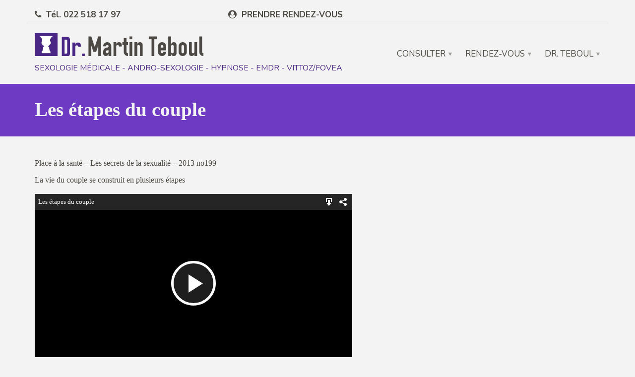

--- FILE ---
content_type: text/html; charset=UTF-8
request_url: https://genevemed.ch/les-etapes-du-couple/
body_size: 8426
content:
<!doctype html>
<html class="no-js" lang="fr-FR" prefix="og: http://ogp.me/ns#">
<head>
<meta charset="UTF-8">
<meta name="apple-mobile-web-app-capable" content="yes">
<meta name="viewport" content="width=device-width, initial-scale=1.0, maximum-scale=1.0, user-scalable=no">
<meta name="HandheldFriendly" content="true">
<meta name="apple-touch-fullscreen" content="yes">
<title>Les étapes du couple - Dr. Teboul - Sexologie Andro-sexologie Hypnose EMDR Vittoz - Genève - genevemed.ch</title>

<!-- This site is optimized with the Yoast SEO plugin v8.4 - https://yoast.com/wordpress/plugins/seo/ -->
<link rel="canonical" href="https://genevemed.ch/les-etapes-du-couple/" />
<meta property="og:locale" content="fr_FR" />
<meta property="og:type" content="article" />
<meta property="og:title" content="Les étapes du couple - Dr. Teboul - Sexologie Andro-sexologie Hypnose EMDR Vittoz - Genève - genevemed.ch" />
<meta property="og:description" content="Place à la santé &#8211; Les secrets de la sexualité &#8211; 2013 no199 La vie du couple se construit en plusieurs étapes" />
<meta property="og:url" content="https://genevemed.ch/les-etapes-du-couple/" />
<meta property="og:site_name" content="Dr. Teboul - Sexologie Andro-sexologie Hypnose EMDR Vittoz - Genève - genevemed.ch" />
<meta name="twitter:card" content="summary_large_image" />
<meta name="twitter:description" content="Place à la santé &#8211; Les secrets de la sexualité &#8211; 2013 no199 La vie du couple se construit en plusieurs étapes" />
<meta name="twitter:title" content="Les étapes du couple - Dr. Teboul - Sexologie Andro-sexologie Hypnose EMDR Vittoz - Genève - genevemed.ch" />
<!-- / Yoast SEO plugin. -->

<link rel='dns-prefetch' href='//fonts.googleapis.com' />
<link rel='dns-prefetch' href='//s.w.org' />
<link rel="alternate" type="application/rss+xml" title="Dr. Teboul - Sexologie Andro-sexologie Hypnose EMDR Vittoz - Genève - genevemed.ch &raquo; Flux" href="https://genevemed.ch/feed/" />
<link rel="alternate" type="application/rss+xml" title="Dr. Teboul - Sexologie Andro-sexologie Hypnose EMDR Vittoz - Genève - genevemed.ch &raquo; Flux des commentaires" href="https://genevemed.ch/comments/feed/" />
		<script type="text/javascript">
			window._wpemojiSettings = {"baseUrl":"https:\/\/s.w.org\/images\/core\/emoji\/11\/72x72\/","ext":".png","svgUrl":"https:\/\/s.w.org\/images\/core\/emoji\/11\/svg\/","svgExt":".svg","source":{"concatemoji":"https:\/\/genevemed.ch\/wp-includes\/js\/wp-emoji-release.min.js?ver=4.9.25"}};
			!function(e,a,t){var n,r,o,i=a.createElement("canvas"),p=i.getContext&&i.getContext("2d");function s(e,t){var a=String.fromCharCode;p.clearRect(0,0,i.width,i.height),p.fillText(a.apply(this,e),0,0);e=i.toDataURL();return p.clearRect(0,0,i.width,i.height),p.fillText(a.apply(this,t),0,0),e===i.toDataURL()}function c(e){var t=a.createElement("script");t.src=e,t.defer=t.type="text/javascript",a.getElementsByTagName("head")[0].appendChild(t)}for(o=Array("flag","emoji"),t.supports={everything:!0,everythingExceptFlag:!0},r=0;r<o.length;r++)t.supports[o[r]]=function(e){if(!p||!p.fillText)return!1;switch(p.textBaseline="top",p.font="600 32px Arial",e){case"flag":return s([55356,56826,55356,56819],[55356,56826,8203,55356,56819])?!1:!s([55356,57332,56128,56423,56128,56418,56128,56421,56128,56430,56128,56423,56128,56447],[55356,57332,8203,56128,56423,8203,56128,56418,8203,56128,56421,8203,56128,56430,8203,56128,56423,8203,56128,56447]);case"emoji":return!s([55358,56760,9792,65039],[55358,56760,8203,9792,65039])}return!1}(o[r]),t.supports.everything=t.supports.everything&&t.supports[o[r]],"flag"!==o[r]&&(t.supports.everythingExceptFlag=t.supports.everythingExceptFlag&&t.supports[o[r]]);t.supports.everythingExceptFlag=t.supports.everythingExceptFlag&&!t.supports.flag,t.DOMReady=!1,t.readyCallback=function(){t.DOMReady=!0},t.supports.everything||(n=function(){t.readyCallback()},a.addEventListener?(a.addEventListener("DOMContentLoaded",n,!1),e.addEventListener("load",n,!1)):(e.attachEvent("onload",n),a.attachEvent("onreadystatechange",function(){"complete"===a.readyState&&t.readyCallback()})),(n=t.source||{}).concatemoji?c(n.concatemoji):n.wpemoji&&n.twemoji&&(c(n.twemoji),c(n.wpemoji)))}(window,document,window._wpemojiSettings);
		</script>
		<style type="text/css">
img.wp-smiley,
img.emoji {
	display: inline !important;
	border: none !important;
	box-shadow: none !important;
	height: 1em !important;
	width: 1em !important;
	margin: 0 .07em !important;
	vertical-align: -0.1em !important;
	background: none !important;
	padding: 0 !important;
}
</style>
<link rel='stylesheet' id='contact-form-7-css'  href='https://genevemed.ch/wp-content/plugins/contact-form-7/includes/css/styles.css?ver=5.1.6' type='text/css' media='all' />
<link rel='stylesheet' id='wpa-css-css'  href='https://genevemed.ch/wp-content/plugins/honeypot/includes/css/wpa.css?ver=2.0.1' type='text/css' media='all' />
<link rel='stylesheet' id='video-js-css'  href='https://genevemed.ch/wp-content/plugins/video-embed-thumbnail-generator/video-js/video-js.css?ver=5.20.5' type='text/css' media='all' />
<link rel='stylesheet' id='video-js-kg-skin-css'  href='https://genevemed.ch/wp-content/plugins/video-embed-thumbnail-generator/video-js/kg-video-js-skin.css?ver=4.6.25' type='text/css' media='all' />
<link rel='stylesheet' id='dashicons-css'  href='https://genevemed.ch/wp-includes/css/dashicons.min.css?ver=4.9.25' type='text/css' media='all' />
<link rel='stylesheet' id='kgvid_video_styles-css'  href='https://genevemed.ch/wp-content/plugins/video-embed-thumbnail-generator/css/kgvid_styles.css?ver=4.6.25' type='text/css' media='all' />
<link rel='stylesheet' id='plethora-icons-css'  href='https://genevemed.ch/wp-content/uploads/plethora/plethora_icons.css?uniqeid=65946ee7cf240&#038;ver=4.9.25' type='text/css' media='all' />
<link rel='stylesheet' id='animate-css'  href='https://genevemed.ch/wp-content/themes/healthflex/includes/core/assets/css/libs/animate/animate.min.css?ver=4.9.25' type='text/css' media='all' />
<link rel='stylesheet' id='plethora-custom-bootstrap-css'  href='https://genevemed.ch/wp-content/themes/healthflex/assets/css/theme_custom_bootstrap.css?ver=4.9.25' type='text/css' media='all' />
<link rel='stylesheet' id='plethora-dynamic-style-css'  href='https://genevemed.ch/wp-content/uploads/wp-less/healthflex/assets/less/style-e68c2b3b26.css' type='text/css' media='all' />
<link rel='stylesheet' id='plethora-style-css'  href='https://genevemed.ch/wp-content/themes/healthflex/style.css?ver=4.9.25' type='text/css' media='all' />
<link rel='stylesheet' id='redux-google-fonts-plethora_options-css'  href='https://fonts.googleapis.com/css?family=Ubuntu%3A300%2C400%2C500%2C700%2C300italic%2C400italic%2C500italic%2C700italic%7CNunito%3A200%2C300%2C400%2C600%2C700%2C800%2C900%2C200italic%2C300italic%2C400italic%2C600italic%2C700italic%2C800italic%2C900italic&#038;subset=latin&#038;ver=4.9.25' type='text/css' media='all' />
<script type='text/javascript' src='https://genevemed.ch/wp-includes/js/jquery/jquery.js?ver=1.12.4'></script>
<script type='text/javascript' src='https://genevemed.ch/wp-includes/js/jquery/jquery-migrate.min.js?ver=1.4.1'></script>
<script type='text/javascript' src='https://genevemed.ch/wp-content/themes/healthflex/includes/core/assets/js/libs/modernizr/modernizr.custom.48287.js?ver=4.9.25'></script>
<link rel='https://api.w.org/' href='https://genevemed.ch/wp-json/' />
<link rel="EditURI" type="application/rsd+xml" title="RSD" href="https://genevemed.ch/xmlrpc.php?rsd" />
<link rel="wlwmanifest" type="application/wlwmanifest+xml" href="https://genevemed.ch/wp-includes/wlwmanifest.xml" /> 
<meta name="generator" content="WordPress 4.9.25" />
<link rel='shortlink' href='https://genevemed.ch/?p=28978' />
<link rel="alternate" type="application/json+oembed" href="https://genevemed.ch/wp-json/oembed/1.0/embed?url=https%3A%2F%2Fgenevemed.ch%2Fles-etapes-du-couple%2F" />
<link rel="alternate" type="text/xml+oembed" href="https://genevemed.ch/wp-json/oembed/1.0/embed?url=https%3A%2F%2Fgenevemed.ch%2Fles-etapes-du-couple%2F&#038;format=xml" />
		<meta name="abstract" content="SEXOLOGIE MÉDICALE - ANDRO-SEXOLOGIE - THÉRAPIES BRÈVES">
		<meta name="author" content="genevemedTeboul">
		<meta name="classification" content="Articles, Kids, Teens, Uncategorized">
		<meta name="copyright" content="Copyright genevemed - All rights Reserved.">
		<meta name="designer" content="Plethora Themes">
		<meta name="distribution" content="Global">
		<meta name="language" content="fr-FR">
		<meta name="publisher" content="genevemed">
		<meta name="rating" content="General">
		<meta name="resource-type" content="Document">
		<meta name="revisit-after" content="3">
		<meta name="subject" content="Articles, Kids, Teens, Uncategorized">
		<meta name="template" content="HealthFlex">
		<meta name="google-site-verification" content="CmSn7Xgzk3P3DkTwA3TEdJ-pdF390A7yYKNXLPL8ne4" />
<meta name="generator" content="Powered by WPBakery Page Builder - drag and drop page builder for WordPress."/>
<!--[if lte IE 9]><link rel="stylesheet" type="text/css" href="https://genevemed.ch/wp-content/plugins/js_composer/assets/css/vc_lte_ie9.min.css" media="screen"><![endif]--><link rel="icon" href="https://genevemed.ch/wp-content/uploads/2018/09/cropped-logo_seul-32x32.png" sizes="32x32" />
<link rel="icon" href="https://genevemed.ch/wp-content/uploads/2018/09/cropped-logo_seul-192x192.png" sizes="192x192" />
<link rel="apple-touch-icon-precomposed" href="https://genevemed.ch/wp-content/uploads/2018/09/cropped-logo_seul-180x180.png" />
<meta name="msapplication-TileImage" content="https://genevemed.ch/wp-content/uploads/2018/09/cropped-logo_seul-270x270.png" />
<style id="tt-easy-google-font-styles" type="text/css">p { }
h1 { }
h2 { }
h3 { }
h4 { }
h5 { }
h6 { }
</style><noscript><style type="text/css"> .wpb_animate_when_almost_visible { opacity: 1; }</style></noscript>			<!-- USER DEFINED IN-LINE CSS -->
			<style>
				.menu_container ul.main_menu li a, .top_menu_container ul.main_menu li a, .menu_container ul.top_menu li a, .top_menu_container ul.top_menu li a {  text-transform: none; font-weight: 400; }
.teaser_box .figure > i, .teaser_box .figure > a i { line-height: 1em; }
.menu_container ul.main_menu li.btn.btn-sm > a, .menu li.btn.btn-sm > a {  font-size: 100%; }
.menu_container ul.main_menu li.btn.btn-sm.active > a {  color: #ffffff; }
.infotable table {  width: 270px; }
.infotable td { padding: 15px; background: #EDE2FF; }
.infotable p { padding-bottom: 0; }
.bigtable td { padding: 15px;background: #EDE2FF; }
.bigtable p { padding-bottom: 0; }
.skincolored_section, .main .skincolored_section, div[class*="_section"] .skincolored_section, section[class*="_section"] .skincolored_section, section[class*="_section"] div[class*="_section"] .skincolored_section {
    background-color: #6e3ac4;
    border-color: #6e3ac4;
    color: #f3f3f3;
}
a {
    color: #6e3ac4;
}
.videos .list-group-item 
{
padding: 8px 15px;
}
.rdv_img {
width:100%;
height:100%;
}
.section_header.fancy h1 {
    font-family: Calibri;
}
.caption .inner .t1 {
    font-family: Calibri;
    font-size:36px;
    color: #3D3B36;
  }
.caption .inner .t2 {
    font-family: Calibri;
    font-size:29px;
    color: #0F0F0C;
  }
.caption .inner p.desc {
    font-size: 22px;
    font-family: Calibri;
    color: #0F0F0C;
}
.section_header.fancy p {
    font-size: 20px;
    background: #f1dcfa;
    padding: 25px;
}
.vc_separator h4 {
    font-size: 24px;
}
.main > section {
    padding-top: 50px;
    padding-bottom: 75px;
}
body{font-family: Calibri; font-size: 16px;}
.teaser_box .content .hgroup p {padding-bottom: 45px;}
.pl_about_us_widget p span {
    vertical-align: 0%;
}
.head_panel .owl-carousel .item {
       background-position: initial;
    background-repeat: no-repeat;
    background-size: cover;
}
  .top_menu_container ul.top_menu li a:link, .top_menu_container ul.top_menu li a:visited {
    font-size: 14px;
} 

@media{    
.copyright .fa-heart {
    color: #EA5395;
}
.copyright {
    padding-top: 25px;
    padding-bottom: 25px;
    font-size: 16px;
}
footer{padding-top:0px;padding-bottom:0px;}
body {
    font-family: Calibri;
}
.caption .inner .t1 {
    font-family: Calibri;
  }

.caption .inner .t2 {
    font-family: Calibri;
   font-weight:300;
  }
.section_header.fancy h1 {
    font-family: Calibri;
}

.caption .inner p.desc {
    font-family: Calibri;
}

}
   
@media (min-width: 768px) and (max-width: 1024px) {
  .rdv_img {
width:100%;
height:100%;
}
 
}
@media only screen and (max-width: 768px) {
 .rdv_img {
width:45%;
height:45%;
}
 .teaser_box {
  margin: 0px 0px 10px 0px
}
}
@media only screen and (max-width: 640px) {

.caption .inner .t1 {
    font-family: Calibri;
    font-size:26px;
    color: #3D3B36;
  }

.caption .inner .t2 {
    font-family: Calibri;
    font-size:19px;
    color: #0F0F0C;
  }
.section_header.fancy h1 {
    font-family: Calibri;
}

.caption .inner p.desc {
    font-size: 17px;
    font-family: Calibri;
    color: #0F0F0C;
}
  .top_menu_container ul.top_menu li a:link, .top_menu_container ul.top_menu li a:visited {
    font-size: small;
} 
  
}

.teaser_box .content .hgroup h4 {
    display: block;
}
.teaser_box .content .hgroup p {
    padding-bottom: 0px;
}

}

.logo a.brand img {
    padding-bottom: 1px;
}
.logo p {
    padding-top: 12px;
    font-size: 17px
    margin: 0;
    color: #4a2785;
}			</style></head>
<body class="page-template-default page page-id-28978 wpb-js-composer js-comp-ver-5.5.1 vc_responsive sticky_header ">
	<div class="overflow_wrapper">
		<div class="header "><div class="topbar vcenter transparent">
  <div class="container">
    <div class="row">

      <div class="col-md-12 col-sm-12 hidden-xs text-left">
       <div class="row">
    <div class="col-md-4"><i class="fa fa-phone"></i><strong>&nbsp;&nbsp;Tél. 022 518 17 97</strong></div>
    <div class="col-md-4"><i class="fa fa-user-circle"></i><strong>&nbsp;&nbsp;<a href="/rendez-vous/">PRENDRE RENDEZ-VOUS</a></strong></div>
</div>
      </div>

            

    </div><!-- row -->
  </div><!-- container -->
</div><!-- .topbar -->
  <div class="mainbar  color">
    <div class="container">
               <div class="logo">
            <a href="https://genevemed.ch" class="brand">
                          <img src="https://genevemed.ch/wp-content/uploads/2020/01/logo_dr_teboul_geneve_violet-gris_v2.png" alt="HealthFlex">
                        </a>
                                    <p class="">SEXOLOGIE MÉDICALE - ANDRO-SEXOLOGIE - HYPNOSE - EMDR - VITTOZ/FOVEA</p>
                      </div>                   <div class="menu_container"><span class="close_menu">&times;</span>
                <ul id="menu-genevmed" class="main_menu hover_menu"><li id="menu-item-28863" class="menu-item menu-item-type-custom menu-item-object-custom menu-item-has-children menu-item-28863 lihasdropdown"><a title="CONSULTER" href="#">CONSULTER  </a>
<ul role="menu" class=" menu-dropdown">
	<li id="menu-item-28874" class="menu-item menu-item-type-post_type menu-item-object-page menu-item-28874"><a title="Comment se passe une consultation ?" href="https://genevemed.ch/comment-se-passe-une-consultation/">Comment se passe une consultation ?</a></li>
	<li id="menu-item-28873" class="menu-item menu-item-type-post_type menu-item-object-page menu-item-28873"><a title="Pourquoi consulter en sexologie médicale ?" href="https://genevemed.ch/pourquoi-consulter-en-sexologie-medicale/">Pourquoi consulter en sexologie médicale ?</a></li>
	<li id="menu-item-28872" class="menu-item menu-item-type-post_type menu-item-object-page menu-item-28872"><a title="Thérapies brèves et humanistes" href="https://genevemed.ch/therapies-breves-et-humanistes/">Thérapies brèves et humanistes</a></li>
	<li id="menu-item-28949" class="menu-item menu-item-type-post_type menu-item-object-page menu-item-28949"><a title="Centre médical Chinamedic" href="https://genevemed.ch/centre-medical-chinamedic/">Centre médical Chinamedic</a></li>
</ul>
</li>
<li id="menu-item-28864" class="menu-item menu-item-type-custom menu-item-object-custom menu-item-has-children menu-item-28864 lihasdropdown"><a title="RENDEZ-VOUS" href="#">RENDEZ-VOUS  </a>
<ul role="menu" class=" menu-dropdown">
	<li id="menu-item-28924" class="menu-item menu-item-type-custom menu-item-object-custom menu-item-28924"><a title="Prendre un rendez vous" href="/rendez-vous">Prendre un rendez vous</a></li>
	<li id="menu-item-28927" class="menu-item menu-item-type-custom menu-item-object-custom menu-item-28927"><a title="Téléphone" href="/rendez-vous/#telephoner">Téléphone</a></li>
	<li id="menu-item-28925" class="menu-item menu-item-type-custom menu-item-object-custom menu-item-28925"><a title="Adresse email" href="/rendez-vous/#email">Adresse email</a></li>
	<li id="menu-item-28926" class="menu-item menu-item-type-custom menu-item-object-custom menu-item-28926"><a title="Assurances" href="/rendez-vous/#assurances">Assurances</a></li>
	<li id="menu-item-28928" class="menu-item menu-item-type-custom menu-item-object-custom menu-item-28928"><a title="Plan d&#039;accès" href="/rendez-vous/#acceder">Plan d&rsquo;accès</a></li>
</ul>
</li>
<li id="menu-item-28865" class="menu-item menu-item-type-custom menu-item-object-custom menu-item-has-children menu-item-28865 lihasdropdown"><a title="DR. TEBOUL" href="#">DR. TEBOUL  </a>
<ul role="menu" class=" menu-dropdown">
	<li id="menu-item-28950" class="menu-item menu-item-type-custom menu-item-object-custom menu-item-28950"><a title="Engagement social et recherche" href="/dr-teboul">Engagement social et recherche</a></li>
	<li id="menu-item-28952" class="menu-item menu-item-type-custom menu-item-object-custom menu-item-28952"><a title="Médias" href="/dr-teboul/#medias">Médias</a></li>
	<li id="menu-item-28951" class="menu-item menu-item-type-custom menu-item-object-custom menu-item-28951"><a title="Cursus" href="/dr-teboul/#cursus">Cursus</a></li>
	<li id="menu-item-28902" class="menu-item menu-item-type-post_type menu-item-object-page menu-item-28902"><a title="Vidéos" href="https://genevemed.ch/sante/">Vidéos</a></li>
</ul>
</li>
</ul>        </div>

        <label class="mobile_collapser"><span>MENU</span></label> <!-- Mobile menu title -->
    </div>
  </div>

		</div>

	        <div class="brand-colors"> </div>
      <div class="main foo" data-colorset="foo"><div class="page_title_in_content skincolored_section">
	<div class="container">
		<div class="row">
			<div class="col-md-12 section_header fancy">
				<h1 class="post_title">Les étapes du couple</h1>							</div>
		</div>
	</div>
</div><section class="vc_off sidebar_off no_top_padding" ><div class="container"><div class="row"><div class="col-md-12"><p>Place à la santé &#8211; Les secrets de la sexualité &#8211; 2013 no199</p>
<p>La vie du couple se construit en plusieurs étapes</p>
<div id="kgvid_kgvid_0_wrapper" class="kgvid_wrapper">
			<div id="video_kgvid_0_div" class="fitvidsignore kgvid_videodiv" data-id="kgvid_0" data-kgvid_video_vars="{&quot;id&quot;:&quot;kgvid_0&quot;,&quot;attachment_id&quot;:28979,&quot;player_type&quot;:&quot;Video.js&quot;,&quot;width&quot;:&quot;640&quot;,&quot;height&quot;:&quot;360&quot;,&quot;fullwidth&quot;:&quot;false&quot;,&quot;countable&quot;:true,&quot;count_views&quot;:&quot;start_complete&quot;,&quot;start&quot;:&quot;&quot;,&quot;autoplay&quot;:&quot;false&quot;,&quot;pauseothervideos&quot;:&quot;true&quot;,&quot;set_volume&quot;:&quot;1&quot;,&quot;mute&quot;:&quot;false&quot;,&quot;meta&quot;:true,&quot;endofvideooverlay&quot;:&quot;https:\/\/geneve-med.ch\/wp-content\/uploads\/2018\/09\/pls-183-sex-chro189691.flv_.jpg&quot;,&quot;resize&quot;:&quot;true&quot;,&quot;auto_res&quot;:&quot;automatique&quot;,&quot;pixel_ratio&quot;:&quot;true&quot;,&quot;right_click&quot;:&quot;on&quot;,&quot;playback_rate&quot;:&quot;false&quot;,&quot;title&quot;:&quot;Les \u00e9tapes du couple&quot;,&quot;nativecontrolsfortouch&quot;:&quot;false&quot;,&quot;locale&quot;:&quot;fr&quot;,&quot;enable_resolutions_plugin&quot;:false}" itemprop="video" itemscope itemtype="https://schema.org/VideoObject"><meta itemprop="thumbnailUrl" content="https://geneve-med.ch/wp-content/uploads/2018/09/pls-183-sex-chro288517.flv__0.jpg" /><meta itemprop="embedUrl" content="https://genevemed.ch/?attachment_id=28979&amp;kgvid_video_embed[enable]=true" /><meta itemprop="contentUrl" content="https://genevemed.ch/wp-content/uploads/2018/09/Les-étapes-du-couple.mp4" /><meta itemprop="name" content="Les étapes du couple" /><meta itemprop="description" content="Place à la santé - Les secrets de la sexualité - 2013 no199 La vie du couple se construit en plusieurs étapes" /><meta itemprop="uploadDate" content="2018-09-19T16:21:51+00:00" />
				<video id="video_kgvid_0" controls preload="metadata" poster="https://geneve-med.ch/wp-content/uploads/2018/09/pls-183-sex-chro288517.flv__0.jpg" width="640" height="360" class="fitvidsignore video-js kg-video-js-skin">
					<source src="https://genevemed.ch/wp-content/uploads/2018/09/Les-étapes-du-couple.mp4?id=0" type="video/mp4" data-res="360p">
				</video>
			</div>
			<div style="display:none;" id="video_kgvid_0_meta" class="kgvid_video_meta kgvid_video_meta_hover ">
				<span class='kgvid_meta_icons'><a href="https://genevemed.ch/?attachment_id=28979&kgvid_video_embed[download]=true" title="Cliquer pour télécharger"><span class="dashicons dashicons-download"></span></a>				<span id='kgvid_kgvid_0_shareicon' class='dashicons dashicons-share' onclick='kgvid_share_icon_click("kgvid_0");'></span>
				<div id='click_trap_kgvid_0' class='kgvid_click_trap'></div><div id='video_kgvid_0_embed' class='kgvid_share_container'><div class='kgvid_share_icons'><span class='kgvid_embedcode_container'><span class='dashicons dashicons-editor-code'></span>
					<span>Intégration: </span><span><input class='kgvid_embedcode' type='text' value='&lt;iframe allowfullscreen src=&#039;https://genevemed.ch/?attachment_id=28979&amp;kgvid_video_embed[enable]=true&#039; frameborder=&#039;0&#039; scrolling=&#039;no&#039; width=&#039;640&#039; height=&#039;360&#039;&gt;&lt;/iframe&gt;' onClick='this.select();'></span> <span class='kgvid_start_time'><input type='checkbox' class='kgvid_start_at_enable' onclick='kgvid_set_start_at("kgvid_0")'> Commencer à : <input type='text' class='kgvid_start_at' onkeyup='kgvid_change_start_at("kgvid_0")'></span></span><div class='kgvid_social_icons'><a title='Partager sur Twitter' href='https://twitter.com/share?text=Les+%C3%A9tapes+du+couple&url=https%3A%2F%2Fgenevemed.ch%2Fles-etapes-du-couple%2F' onclick='window.open(this.href, "", "menubar=no,toolbar=no,resizable=yes,scrollbars=yes,height=260,width=600");return false;'><span class='dashicons dashicons-twitter'></span></a>&nbsp;<a title='Partager sur Facebook' href='https://www.facebook.com/sharer/sharer.php?u=https%3A%2F%2Fgenevemed.ch%2Fles-etapes-du-couple%2F' onclick='window.open(this.href, "", "menubar=no,toolbar=no,resizable=yes,scrollbars=yes,height=260,width=600");return false;'><span class='kgvid_facebook_icon_holder'><span class='dashicons dashicons-facebook'></span></span></a></div></div></div>
</span>
				<span id='video_kgvid_0_title' class='kgvid_title'>Les étapes du couple</span>
</div>
		</div>

      <div id="new_comment">
      <div class="container">        <div class="new_comment">
                    </div>
      </div>      </div>

    </div></div></div></section></div>		<footer class="sep_angled_negative_top separator_top ">
		 				<div class="container">
                  	<div class="row">
                	<div class="col-sm-6 col-md-8"><!-- ========================== WIDGET ABOUT US ==========================-->

<aside id="plethora-aboutus-widget-1" class="widget aboutus-widget">

<div class="pl_about_us_widget  ">

		<p><img src="https://genevemed.ch/wp-content/uploads/2020/01/logo_dr_teboul_geneve_violet-blanc_v2.png" alt=""  style="max-width:"></p>


		<p>Le cabinet est facilement accessible :

en voiture, le Parc Saint-Antoine, situé sous la Promenade Saint-Antoine, est à 400 mètres à pied,
l’arrêt de bus et de tramway Rive est à 400 mètres.
<p class="contact_detail"><i class="fa fa-phone"></i><span>022 518 17 97</span></p>
<p class="contact_detail"><i class="fa fa-envelope"></i><span><a href="mailto:contact@genevemed.ch">contact@genevemed.ch</a></span></p>
<p class="contact_detail">
			<i class="fa fa-location-arrow"></i>
		<span><a style="color:#b2e5ff" href='/plan-dacces-detaille/'>Centre médical Chinamedic, rue de la Fontaine 15, 1204 Genève</a></span>
	</p></p>







	
	
</div>

</aside>

<!-- END======================= WIDGET ABOUT US ==========================--></div>
<div class="col-sm-6 col-md-4"><aside id="nav_menu-1" class="widget widget_nav_menu"><div class="menu-genevmed-container"><ul id="menu-genevmed-1" class="menu"><li class="menu-item menu-item-type-custom menu-item-object-custom menu-item-has-children menu-item-28863"><a href="#">CONSULTER</a>
<ul class="sub-menu">
	<li class="menu-item menu-item-type-post_type menu-item-object-page menu-item-28874"><a href="https://genevemed.ch/comment-se-passe-une-consultation/">Comment se passe une consultation ?</a></li>
	<li class="menu-item menu-item-type-post_type menu-item-object-page menu-item-28873"><a href="https://genevemed.ch/pourquoi-consulter-en-sexologie-medicale/">Pourquoi consulter en sexologie médicale ?</a></li>
	<li class="menu-item menu-item-type-post_type menu-item-object-page menu-item-28872"><a href="https://genevemed.ch/therapies-breves-et-humanistes/">Thérapies brèves et humanistes</a></li>
	<li class="menu-item menu-item-type-post_type menu-item-object-page menu-item-28949"><a href="https://genevemed.ch/centre-medical-chinamedic/">Centre médical Chinamedic</a></li>
</ul>
</li>
<li class="menu-item menu-item-type-custom menu-item-object-custom menu-item-has-children menu-item-28864"><a href="#">RENDEZ-VOUS</a>
<ul class="sub-menu">
	<li class="menu-item menu-item-type-custom menu-item-object-custom menu-item-28924"><a href="/rendez-vous">Prendre un rendez vous</a></li>
	<li class="menu-item menu-item-type-custom menu-item-object-custom menu-item-28927"><a href="/rendez-vous/#telephoner">Téléphone</a></li>
	<li class="menu-item menu-item-type-custom menu-item-object-custom menu-item-28925"><a href="/rendez-vous/#email">Adresse email</a></li>
	<li class="menu-item menu-item-type-custom menu-item-object-custom menu-item-28926"><a href="/rendez-vous/#assurances">Assurances</a></li>
	<li class="menu-item menu-item-type-custom menu-item-object-custom menu-item-28928"><a href="/rendez-vous/#acceder">Plan d&rsquo;accès</a></li>
</ul>
</li>
<li class="menu-item menu-item-type-custom menu-item-object-custom menu-item-has-children menu-item-28865"><a href="#">DR. TEBOUL</a>
<ul class="sub-menu">
	<li class="menu-item menu-item-type-custom menu-item-object-custom menu-item-28950"><a href="/dr-teboul">Engagement social et recherche</a></li>
	<li class="menu-item menu-item-type-custom menu-item-object-custom menu-item-28952"><a href="/dr-teboul/#medias">Médias</a></li>
	<li class="menu-item menu-item-type-custom menu-item-object-custom menu-item-28951"><a href="/dr-teboul/#cursus">Cursus</a></li>
	<li class="menu-item menu-item-type-post_type menu-item-object-page menu-item-28902"><a href="https://genevemed.ch/sante/">Vidéos</a></li>
</ul>
</li>
</ul></div></aside></div>					</div>
				</div>		</footer>
		            <div class="copyright white_section">
              <div class="white_section transparent_film">
                 <div class="container">
                      <div class="row">
                           <div class="col-sm-6 col-md-6">
            					Copyright &copy; 2023 Dr. Teboul. Tous droits réservés.                           </div>
                           <div class="col-sm-6 col-md-6 text-right">
            					Cr&eacute;&eacute; avec <i class="fa fa-heart"></i> par <a href="https://imconseilservice.fr" target="_blank"><b>IMCS</b></a>                            </div>
                      </div>
                 </div>
              </div>
            </div></div><a href="javascript:" id="return-to-top"><i class="fa fa-chevron-up"></i></a><script type='text/javascript'>
/* <![CDATA[ */
var wpcf7 = {"apiSettings":{"root":"https:\/\/genevemed.ch\/wp-json\/contact-form-7\/v1","namespace":"contact-form-7\/v1"},"cached":"1"};
/* ]]> */
</script>
<script type='text/javascript' src='https://genevemed.ch/wp-content/plugins/contact-form-7/includes/js/scripts.js?ver=5.1.6'></script>
<script type='text/javascript' src='https://genevemed.ch/wp-content/plugins/honeypot/includes/js/wpa.js?ver=2.0.1'></script>
<script type='text/javascript'>
wpa_field_info = {"wpa_field_name":"hejtof9691","wpa_field_value":475998,"wpa_add_test":"no"}
</script>
<script type='text/javascript' src='https://genevemed.ch/wp-content/themes/healthflex/includes/core/assets/js/libs/totop/jquery.ui.totop.js?ver=4.9.25'></script>
<script type='text/javascript' src='https://genevemed.ch/wp-content/themes/healthflex/assets/js/libs/bootstrap.min.js?ver=4.9.25'></script>
<script type='text/javascript' src='https://genevemed.ch/wp-content/themes/healthflex/includes/core/assets/js/libs/easing/easing.min.js?ver=4.9.25'></script>
<script type='text/javascript' src='https://genevemed.ch/wp-content/themes/healthflex/includes/core/assets/js/libs/wow/wow.min.js?ver=4.9.25'></script>
<script type='text/javascript' src='https://genevemed.ch/wp-content/themes/healthflex/includes/core/assets/js/libs/conformity/dist/conformity.min.js?ver=4.9.25'></script>
<script type='text/javascript' src='https://genevemed.ch/wp-content/themes/healthflex/assets/js/libs/particlesjs/particles.min.js?ver=4.9.25'></script>
<script type='text/javascript' src='https://genevemed.ch/wp-content/themes/healthflex/includes/core/assets/js/libs/parallax/parallax.min.js?ver=4.9.25'></script>
<script type='text/javascript'>
/* <![CDATA[ */
var themeConfig = {"GENERAL":{"debug":false,"onePagerScrollSpeed":300},"NEWSLETTERS":{"messages":{"successMessage":"SUCCESS","errorMessage":"ERROR","required":"This field is required.","remote":"Please fix this field.","url":"Please enter a valid URL.","date":"Please enter a valid date.","dateISO":"Please enter a valid date ( ISO ).","number":"Please enter a valid number.","digits":"Please enter only digits.","creditcard":"Please enter a valid credit card number.","equalTo":"Please enter the same value again.","name":"Please specify your name","email":{"required":"We need your email address to contact you","email":"Your email address must be in the format of name@domain.com"}}},"PARTICLES":{"enable":true,"color":"#bcbcbc","opacity":0.8,"bgColor":"transparent","bgColorDark":"transparent","colorParallax":"#4D83C9","bgColorParallax":"transparent"}};
/* ]]> */
</script>
<script type='text/javascript' src='https://genevemed.ch/wp-content/themes/healthflex/assets/js/theme.js?ver=4.9.25'></script>
<script type='text/javascript' src='https://genevemed.ch/wp-includes/js/wp-embed.min.js?ver=4.9.25'></script>
<script type='text/javascript' src='https://genevemed.ch/wp-content/plugins/video-embed-thumbnail-generator/video-js/video.js?ver=5.20.5'></script>
<script type='text/javascript'>
/* <![CDATA[ */
var kgvidL10n_frontend = {"ajaxurl":"https:\/\/genevemed.ch\/wp-admin\/admin-ajax.php","ajax_nonce":"55ba0b4748","playstart":"Lancer la lecture","completeview":"Complete View","next":"Suivant","previous":"Pr\u00e9c\u00e8dent","quality":"Qualit\u00e9","fullres":"Full"};
/* ]]> */
</script>
<script type='text/javascript' src='https://genevemed.ch/wp-content/plugins/video-embed-thumbnail-generator/js/kgvid_video_embed.js?ver=4.6.25'></script>
<!-- TEMPLATE PART: /themes/healthflex/page.php --><script type="text/javascript">if(typeof videojs !== "undefined") { videojs.options.flash.swf = "https://genevemed.ch/wp-content/plugins/video-embed-thumbnail-generator/video-js/video-js.swf?5.3.0"; }</script>
</body>
</html>

--- FILE ---
content_type: text/css
request_url: https://genevemed.ch/wp-content/uploads/wp-less/healthflex/assets/less/style-e68c2b3b26.css
body_size: 32303
content:
/*!
Theme Name: HEALTHFLEX
Theme URI: http://plethorathemes.com/healthflex/
Description: Medical Wordpress Theme 
Version: 1.0.0
Author: Plethora Themes
Author URI: http://www.plethorathemes.com
*/
/* 
    TABLE OF CONTENTS
=================================================================

    0. =BOOTSTRAP FRAMEWORK REFERENCE IMPORTS

    1. =THEME MIXINS GENERAL HELPER STYLES & CLASSES

    2. =BUTTONS

    3. =BODY & TYPOGRAPHY

    4. =THE HEADER, LOGO & PRIMARY MENU

    5. =THE HEAD PANEL AREA

    6. =THE MAIN AREA & THE ROOT SECTION ELEMENT

    7. =DESIGN ELEMENTS

    8. =BLOG PAGE 

    9. =SIDEBAR & WIDGETS

    10. =FOOTER WIDGETIZED AREA

    11. =BOOTSTRAP ELEMENTS OVERRIDES

    12. =MISC STYLES

    13. =RESPONSIVE STATES

=================================================================
*/
/* 
================================================================= 


0. =BOOTSTRAP FRAMEWORK REFERENCE IMPORTS

In "style.less" we reference some of Bootstrap's .less files in order to take advantage of their classes and mixins.
We also reference the "theme_variables.less" in order to override the original variables and make our custom theme. 
A customized "theme_custom_bootstrap.css" is also loaded by the theme in a precompiled minified css version.
================================================================= 
*/
/*!
 ______ _____   _______ _______ _______ _______ ______ _______ 
|   __ \     |_|    ___|_     _|   |   |       |   __ \   _   |
|    __/       |    ___| |   | |       |   -   |      <       |
|___|  |_______|_______| |___| |___|___|_______|___|__|___|___|

P L E T H O R A T H E M E S . C O M                    (c) 2015
                        
Theme Name: HEALTHFLEX
THEME STYLES v.1.0.1
=============================================================== 
*/
/* 
1. =THEME MIXINS GENERAL HELPER STYLES & CLASSES
=============================================================== 
*/
.background_cover {
  -webkit-background-size: cover;
  -moz-background-size: cover;
  -o-background-size: cover;
  background-position: center center;
  background-repeat: no-repeat;
  background-size: cover;
}
.background_cover_fixed {
  -webkit-background-size: cover;
  -moz-background-size: cover;
  -o-background-size: cover;
  background-position: center center;
  background-repeat: no-repeat;
  background-size: cover;
  background-attachment: fixed;
}
.bg_vtop {
  background-position: center top !important;
}
.bg_vbottom {
  background-position: center bottom !important;
}
.full_height {
  min-height: calc(100vh -  86px);
  min-height: -o-calc(100vh -  86px);
  min-height: -webkit-calc(100vh -  86px);
  min-height: -moz-calc(100vh -  86px);
}
.transparent_header .full_height {
  min-height: calc(100vh);
  min-height: -o-calc(100vh);
  min-height: -webkit-calc(100vh);
  min-height: -moz-calc(100vh);
}
.show {
  visibility: visible !important;
  opacity: 1 !important;
  filter: alpha(opacity=100) !important;
}
.not_visible {
  visibility: hidden;
}
.pause_animation {
  -moz-animation-name: none;
  -webkit-animation-name: none;
  animation-name: none;
  visibility: hidden;
}
.overflow_hidden {
  overflow: hidden;
}
.uppercase {
  text-transform: uppercase !important;
}
.centered {
  text-align: center !important;
}
.elevate {
  -o-transform: translate(0px, -45%) !important;
  -webkit-transform: translate(0px, -45%) !important;
  -ms-transform: translate(0px, -45%) !important;
  transform: translate(0px, -45%) !important;
}
@media (max-width: 767px) {
  .elevate {
    -o-transform: translate(0px, 0px) !important;
    -webkit-transform: translate(0px, 0px) !important;
    -ms-transform: translate(0px, 0px) !important;
    transform: translate(0px, 0px) !important;
    margin-bottom: 64px !important;
    margin-top: 0 !important;
  }
}
.lead {
  font-size: 17px;
  font-weight: normal;
}
@media (min-width: 768px) {
  .lead {
    font-size: 22.5px;
  }
}
.btn_inline {
  display: inline-block;
  margin-right: 10px;
}
.btn_block a.btn {
  display: block !important;
}
.boxed {
  padding-top: 30px !important;
  padding-bottom: 30px !important;
  padding-left: 20px !important;
  padding-right: 20px !important;
}
.boxed_plus {
  padding-left: 40px !important;
  padding-right: 40px !important;
  padding-top: 30px !important;
  padding-bottom: 30px !important;
}
.boxed_special {
  padding-top: 40px !important;
  padding-bottom: 37px !important;
  padding-left: 20px !important;
  padding-right: 20px !important;
  border: solid 1px #6e3ac4 !important;
}
.boxed_special:after {
  content: "";
  display: inline-block;
  height: 5px;
  background: #6e3ac4;
  bottom: 0;
  width: 80px;
  position: absolute;
  left: 50%;
  -o-transform: translate(-50%, 0);
  -webkit-transform: translate(-50%, 0);
  -ms-transform: translate(-50%, 0);
  transform: translate(-50%, 0);
}
div[class*='_section'].boxed_special {
  border: solid 1px #6e3ac4 !important;
}
.stretchy_wrapper {
  width: 100% !important;
  padding-bottom: 56.25% !important;
  /* 16:9 */
  position: relative !important;
  overflow: hidden !important;
  height: 0px;
  -webkit-background-size: cover;
  -moz-background-size: cover;
  -o-background-size: cover;
  background-position: center center;
  background-repeat: no-repeat;
  background-size: cover;
  display: block;
}
.stretchy_wrapper.ratio_16-9 {
  padding-bottom: 56.25% !important;
}
.stretchy_wrapper.ratio_15-9 {
  padding-bottom: 62% !important;
}
.stretchy_wrapper.ratio_4-3 {
  padding-bottom: 75% !important;
}
.stretchy_wrapper.ratio_12-5 {
  padding-bottom: 41.66% !important;
}
.stretchy_wrapper.ratio_2-1 {
  padding-bottom: 50% !important;
}
.stretchy_wrapper.ratio_1-1 {
  padding-bottom: 100% !important;
}
.stretchy_wrapper.ratio_5-1 {
  padding-bottom: 20% !important;
}
.stretchy_wrapper > * {
  display: block;
  position: absolute !important;
  top: 0;
  bottom: 0;
  left: 0;
  right: 0;
  width: 100%;
  height: 100%;
}
.transparent,
.transparent_film {
  background-color: transparent !important;
}
.transparent_film > * {
  position: relative;
}
.transparent_film:before {
  display: block;
  content: '';
  position: absolute;
  left: 0;
  top: 0;
  width: 100%;
  height: 100%;
  z-index: 0;
  background-color: #f3f3f3;
  background-color: rgba(243, 243, 243, 0.5);
}
.black_section.transparent_film:before {
  background-color: #000000;
  background-color: rgba(0, 0, 0, 0.5);
}
.white_section.transparent_film:before {
  background-color: #ffffff;
  background-color: rgba(255, 255, 255, 0.5);
}
.skincolored_section.transparent_film:before {
  background-color: #6334b0;
  background-color: rgba(99, 52, 176, 0.5);
}
.secondary_section.transparent_film:before {
  background-color: #1e9aac;
  background-color: rgba(30, 154, 172, 0.5);
}
.dark_section.transparent_film:before {
  background-color: #65625a;
  background-color: rgba(101, 98, 90, 0.5);
}
.light_section.transparent_film:before {
  background-color: #f2f2f2;
  background-color: rgba(242, 242, 242, 0.5);
}
.neutralize_links a:link,
.neutralize_links a:visited {
  color: #4c4943 !important;
}
.black_section.neutralize_links a:link,
.black_section .neutralize_links a:link,
.black_section.neutralize_links a:visited,
.black_section .neutralize_links a:visited {
  color: #f3f3f3 !important;
}
.white_section.neutralize_links a:link,
.white_section .neutralize_links a:link,
.white_section.neutralize_links a:visited,
.white_section .neutralize_links a:visited {
  color: #4c4943 !important;
}
.skincolored_section.neutralize_links a:link,
.skincolored_section .neutralize_links a:link,
.skincolored_section.neutralize_links a:visited,
.skincolored_section .neutralize_links a:visited {
  color: #f3f3f3 !important;
}
.secondary_section.neutralize_links a:link,
.secondary_section .neutralize_links a:link,
.secondary_section.neutralize_links a:visited,
.secondary_section .neutralize_links a:visited {
  color: #f3f3f3 !important;
}
.dark_section.neutralize_links a:link,
.dark_section .neutralize_links a:link,
.dark_section.neutralize_links a:visited,
.dark_section .neutralize_links a:visited {
  color: #f3f3f3 !important;
}
.light_section.neutralize_links a:link,
.light_section .neutralize_links a:link,
.light_section.neutralize_links a:visited,
.light_section .neutralize_links a:visited {
  color: #4c4943 !important;
}
.gradient_film_to_top,
.gradient_film_to_bottom {
  background-color: transparent !important;
}
.gradient_film_to_top > *,
.gradient_film_to_bottom > * {
  position: relative;
}
.gradient_film_to_top:before,
.gradient_film_to_bottom:before {
  content: '';
  display: block;
  position: absolute;
  left: 0;
  top: 0;
  width: 100%;
  height: 100%;
  z-index: 0;
}
.gradient_film_to_top:before {
  background: linear-gradient(to top, #f3f3f3 0%, rgba(243, 243, 243, 0.8) 10%, rgba(255, 255, 255, 0) 100%);
}
.gradient_film_to_bottom:before {
  background: linear-gradient(to bottom, #f3f3f3 0%, rgba(243, 243, 243, 0.8) 10%, rgba(255, 255, 255, 0) 100%);
}
.black_section.gradient_film_to_bottom:before {
  background: linear-gradient(to bottom, rgba(0, 0, 0, 0.65) 0%, rgba(255, 255, 255, 0) 100%);
}
.white_section.gradient_film_to_bottom:before {
  background: linear-gradient(to bottom, rgba(255, 255, 255, 0.65) 0%, rgba(255, 255, 255, 0) 100%);
}
.skincolored_section.gradient_film_to_bottom:before {
  background: linear-gradient(to bottom, rgba(110, 58, 196, 0.65) 0%, rgba(255, 255, 255, 0) 100%);
}
.secondary_section.gradient_film_to_bottom:before {
  background: linear-gradient(to bottom, rgba(34, 173, 194, 0.65) 0%, rgba(255, 255, 255, 0) 100%);
}
.dark_section.gradient_film_to_bottom:before {
  background: linear-gradient(to bottom, rgba(115, 111, 102, 0.65) 0%, rgba(255, 255, 255, 0) 100%);
}
.light_section.gradient_film_to_bottom:before {
  background: linear-gradient(to bottom, rgba(229, 229, 229, 0.65) 0%, rgba(255, 255, 255, 0) 100%);
}
.black_section.gradient_film_to_top:before {
  background: linear-gradient(to top, rgba(0, 0, 0, 0.65) 0%, rgba(255, 255, 255, 0) 100%);
}
.white_section.gradient_film_to_top:before {
  background: linear-gradient(to top, rgba(255, 255, 255, 0.65) 0%, rgba(255, 255, 255, 0) 100%);
}
.skincolored_section.gradient_film_to_top:before {
  background: linear-gradient(to top, rgba(110, 58, 196, 0.65) 0%, rgba(255, 255, 255, 0) 100%);
}
.secondary_section.gradient_film_to_top:before {
  background: linear-gradient(to top, rgba(34, 173, 194, 0.65) 0%, rgba(255, 255, 255, 0) 100%);
}
.dark_section.gradient_film_to_top:before {
  background: linear-gradient(to top, rgba(115, 111, 102, 0.65) 0%, rgba(255, 255, 255, 0) 100%);
}
.light_section.gradient_film_to_top:before {
  background: linear-gradient(to top, rgba(229, 229, 229, 0.65) 0%, rgba(255, 255, 255, 0) 100%);
}
.separator_top > .separator_top,
.separator_bottom > .separator_bottom {
  position: absolute;
  width: 100%;
  background-color: inherit;
  border-color: inherit;
  z-index: 1;
}
.separator_top > .separator_top {
  top: 0;
}
.separator_bottom > .separator_bottom {
  bottom: 0;
}
.sep_angled_positive_bottom .separator_bottom,
.sep_angled_negative_bottom .separator_bottom,
.sep_angled_positive_top .separator_top,
.sep_angled_negative_top .separator_top {
  display: none\9;
}
.sep_angled_positive_bottom .separator_bottom:before,
.sep_angled_negative_bottom .separator_bottom:before,
.sep_angled_positive_top .separator_top:before,
.sep_angled_negative_top .separator_top:before,
.sep_angled_positive_bottom .separator_bottom:after,
.sep_angled_negative_bottom .separator_bottom:after,
.sep_angled_positive_top .separator_top:after,
.sep_angled_negative_top .separator_top:after {
  content: '';
  width: 0;
  height: 0;
  border-style: solid;
  border-color: inherit;
  border-width: 32px 0 0 900px;
  border-width: 32px 0 0 50vw;
  border-left-width: 900px;
  border-left-width: 50vw;
  position: absolute;
  z-index: 9;
}
.sep_angled_positive_bottom .separator_bottom:before,
.sep_angled_positive_bottom .separator_bottom:after {
  bottom: -31px;
}
.sep_angled_positive_bottom .separator_bottom:before {
  border-left-color: transparent;
  border-right-color: transparent;
  right: 49.8%;
}
.sep_angled_positive_bottom .separator_bottom:after {
  border-left-color: transparent;
  border-right-color: transparent;
  left: 50%;
  -webkit-transform: rotateY(180deg);
  transform: rotateY(180deg);
}
.sep_angled_negative_bottom .separator_bottom:before,
.sep_angled_negative_bottom .separator_bottom:after {
  bottom: -31px;
}
.sep_angled_negative_bottom .separator_bottom:before {
  border-left-color: transparent;
  border-right-color: transparent;
  left: 50%;
}
.sep_angled_negative_bottom .separator_bottom:after {
  border-left-color: transparent;
  border-right-color: transparent;
  right: 50%;
  -webkit-transform: rotateY(180deg);
  transform: rotateY(180deg);
}
.sep_angled_positive_top .separator_top:before,
.sep_angled_positive_top .separator_top:after {
  top: -31px;
}
.sep_angled_positive_top .separator_top:before {
  border-top-color: transparent;
  border-bottom-color: transparent;
  left: 49.99%;
}
.sep_angled_positive_top .separator_top:after {
  border-top-color: transparent;
  border-bottom-color: transparent;
  right: 49.99%;
  -webkit-transform: rotateY(180deg);
  transform: rotateY(180deg);
}
.sep_angled_negative_top .separator_top:before,
.sep_angled_negative_top .separator_top:after {
  top: -31px;
}
.sep_angled_negative_top .separator_top:before {
  border-top-color: transparent;
  border-bottom-color: transparent;
  left: 0;
}
.sep_angled_negative_top .separator_top:after {
  border-top-color: transparent;
  border-bottom-color: transparent;
  right: 0;
  -webkit-transform: rotateY(180deg);
  transform: rotateY(180deg);
}
.folded_section {
  -o-transform: translate(0px, 0px);
  -webkit-transform: translate(0px, 0px);
  -ms-transform: translate(0px, 0px);
  transform: translate(0px, 0px);
  z-index: 1;
}
.folded_section > div,
.folded_section > div > div,
.folded_section > div > div > div,
.folded_section > div > div > div .separator_top,
.folded_section > div > div > div .separator_bottom {
  background-color: inherit;
  border-color: inherit;
}
.folded_section > div > div > div .separator_top {
  margin-bottom: 0px;
}
.folded_section > div > div > div .separator_bottom {
  margin-bottom: 0px;
}
@media (max-width: 767px) {
  .folded_section > div > div > div .separator_top,
  .folded_section > div > div > div .separator_bottom {
    display: none;
  }
  .folded_section > div > .separator_top,
  .folded_section > div > .separator_bottom {
    display: none;
  }
  .folded_section .teaser_box {
    margin-bottom: 0px !important;
  }
}
.sep_triangular_downhill_top .separator_top {
  border-style: solid;
  border-left-width: inherit;
  display: none\9;
}
.sep_triangular_downhill_top .separator_top:after {
  content: '';
  width: 0;
  height: 0;
  border-style: solid;
  border-color: inherit;
  border-width: 25px 0 0 1rem;
  border-left-width: inherit;
  top: -24px;
  border-top-color: transparent;
  border-bottom-color: transparent;
  left: 0;
  position: absolute;
  z-index: 9;
}
.sep_triangular_uphill_top .separator_top {
  border-style: solid;
  border-left-width: inherit;
  display: none\9;
}
.sep_triangular_uphill_top .separator_top:after {
  content: '';
  width: 0;
  height: 0;
  border-style: solid;
  border-color: inherit;
  border-width: 25px 0 0 1rem;
  border-left-width: inherit;
  top: -24px;
  border-top-color: transparent;
  border-bottom-color: transparent;
  right: 0;
  position: absolute;
  z-index: 9;
  -webkit-transform: rotateY(180deg);
  transform: rotateY(180deg);
}
.sep_triangular_downhill_bottom .separator_bottom {
  border-style: solid;
  border-left-width: inherit;
  display: none\9;
}
.sep_triangular_downhill_bottom .separator_bottom:after {
  content: '';
  width: 0;
  height: 0;
  border-style: solid;
  border-color: inherit;
  border-width: 25px 0 0 1rem;
  border-left-width: inherit;
  bottom: -24px;
  border-left-color: transparent;
  border-right-color: transparent;
  left: 0;
  position: absolute;
  z-index: 9;
  -ms-transform: rotateY(180deg);
  -webkit-transform: rotateY(180deg);
  transform: rotateY(180deg);
}
.sep_triangular_uphill_bottom .separator_bottom {
  border-style: solid;
  border-left-width: inherit;
  display: none\9;
}
.sep_triangular_uphill_bottom .separator_bottom:after {
  content: '';
  width: 0;
  height: 0;
  border-style: solid;
  border-color: inherit;
  border-width: 25px 0 0 1rem;
  border-left-width: inherit;
  bottom: -24px;
  border-left-color: transparent;
  border-right-color: transparent;
  right: 0;
  position: absolute;
  z-index: 9;
}
i.fa.skincolored_section {
  background-color: #6e3ac4 !important;
}
i.fa.secondary_section {
  background-color: #22adc2 !important;
}
i.fa.light_section {
  background-color: #e5e5e5 !important;
}
i.fa.dark_section {
  background-color: #736f66 !important;
}
i.fa.black_section {
  background-color: #4c4943 !important;
}
i.fa.white_section {
  background-color: #ffffff !important;
}
.no_margin {
  margin: 0 !important;
}
.no_margin_top {
  margin-top: 0 !important;
}
.no_margin_bottom {
  margin-bottom: 0 !important;
}
.margin_top {
  margin-top: 128px !important;
}
.margin_bottom {
  margin-bottom: 128px !important;
}
.margin_top_half {
  margin-top: 64px !important;
}
.margin_bottom_half {
  margin-bottom: 64px !important;
}
.margin_top_third {
  margin-top: 42.66666667px !important;
}
.margin_bottom_third {
  margin-bottom: 42.66666667px !important;
}
.no_padding {
  padding: 0 !important;
}
.no_padding_top {
  padding-top: 0 !important;
}
.no_padding_bottom {
  padding-bottom: 0 !important;
}
.padding_top {
  padding-top: 128px !important;
}
.padding_bottom {
  padding-bottom: 128px !important;
}
.padding_top_half {
  padding-top: 64px !important;
}
.padding_bottom_half {
  padding-bottom: 64px !important;
}
.padding_top_third {
  padding-top: 42.66666667px !important;
}
.padding_bottom_third {
  padding-bottom: 42.66666667px !important;
}
@media only screen and (max-width: 991px) {
  .margin_top_grid {
    margin-top: 31px !important;
  }
  .margin_bottom_grid {
    margin-bottom: 31px !important;
  }
}
/* 
2. =BUTTONS
=============================================================== 
*/
.btn {
  font-family: Nunito, "Helvetica Neue", Helvetica, Arial, sans-serif;
  display: inline-block;
  background-image: none;
  border: 0px solid transparent;
  font-weight: bold;
  text-align: center;
  text-transform: none;
  font-size: 13px;
  line-height: 1.5;
  padding: 8px 24px;
  font-size: 13px !important;
  line-height: 1.5 !important;
  border-radius: 0;
}
.btn:focus,
.btn:active:focus,
.btn.active:focus {
  outline: 5px auto -webkit-focus-ring-color;
  outline-offset: -2px;
}
.btn:hover,
.btn:focus {
  color: #f3f3f3;
  text-decoration: none;
}
.btn:active,
.btn.active {
  outline: 0;
  background-image: none;
}
.btn.disabled,
.btn[disabled],
fieldset[disabled] .btn {
  cursor: not-allowed;
  pointer-events: none;
  opacity: 0.65;
  filter: alpha(opacity=65);
}
.btn-default {
  color: #f3f3f3;
  background-color: #4c4943;
  border-color: transparent;
  color: #f3f3f3 !important;
  background-color: #4c4943 !important;
  border-color: transparent !important;
}
.btn-default:focus,
.btn-default.focus {
  color: #f3f3f3;
  background-color: #312f2b;
  border-color: rgba(0, 0, 0, 0);
}
.btn-default:hover {
  color: #f3f3f3;
  background-color: #312f2b;
  border-color: rgba(0, 0, 0, 0);
}
.btn-default:active,
.btn-default.active,
.open > .dropdown-toggle.btn-default {
  color: #f3f3f3;
  background-color: #312f2b;
  border-color: rgba(0, 0, 0, 0);
}
.btn-default:active,
.btn-default.active,
.open > .dropdown-toggle.btn-default {
  background-image: none;
}
.btn-default .badge {
  color: #4c4943;
  background-color: #f3f3f3;
}
.btn-default:hover,
.btn-default:focus,
.btn-default.focus,
.btn-default:active,
.btn-default.active,
.open > .dropdown-toggle.btn-default {
  color: #f3f3f3 !important;
  background-color: #312f2b !important;
  border-color: rgba(0, 0, 0, 0) !important;
}
.btn-default:active,
.btn-default.active,
.open > .dropdown-toggle.btn-default {
  background-image: none;
}
.btn-default.disabled,
.btn-default[disabled],
fieldset[disabled] .btn-default,
.btn-default.disabled:hover,
.btn-default[disabled]:hover,
fieldset[disabled] .btn-default:hover,
.btn-default.disabled:focus,
.btn-default[disabled]:focus,
fieldset[disabled] .btn-default:focus,
.btn-default.disabled.focus,
.btn-default[disabled].focus,
fieldset[disabled] .btn-default.focus,
.btn-default.disabled:active,
.btn-default[disabled]:active,
fieldset[disabled] .btn-default:active,
.btn-default.disabled.active,
.btn-default[disabled].active,
fieldset[disabled] .btn-default.active {
  background-color: #4c4943;
  border-color: transparent;
}
.btn-default .badge {
  color: #4c4943;
  background-color: #f3f3f3;
}
.btn-primary {
  color: #f3f3f3;
  background-color: #6e3ac4;
  border-color: transparent;
  color: #f3f3f3 !important;
  background-color: #6e3ac4 !important;
  border-color: transparent !important;
}
.btn-primary:focus,
.btn-primary.focus {
  color: #f3f3f3;
  background-color: #582e9d;
  border-color: rgba(0, 0, 0, 0);
}
.btn-primary:hover {
  color: #f3f3f3;
  background-color: #582e9d;
  border-color: rgba(0, 0, 0, 0);
}
.btn-primary:active,
.btn-primary.active,
.open > .dropdown-toggle.btn-primary {
  color: #f3f3f3;
  background-color: #582e9d;
  border-color: rgba(0, 0, 0, 0);
}
.btn-primary:active,
.btn-primary.active,
.open > .dropdown-toggle.btn-primary {
  background-image: none;
}
.btn-primary .badge {
  color: #6e3ac4;
  background-color: #f3f3f3;
}
.btn-primary:hover,
.btn-primary:focus,
.btn-primary.focus,
.btn-primary:active,
.btn-primary.active,
.open > .dropdown-toggle.btn-primary {
  color: #f3f3f3 !important;
  background-color: #582e9d !important;
  border-color: rgba(0, 0, 0, 0) !important;
}
.btn-primary:active,
.btn-primary.active,
.open > .dropdown-toggle.btn-primary {
  background-image: none;
}
.btn-primary.disabled,
.btn-primary[disabled],
fieldset[disabled] .btn-primary,
.btn-primary.disabled:hover,
.btn-primary[disabled]:hover,
fieldset[disabled] .btn-primary:hover,
.btn-primary.disabled:focus,
.btn-primary[disabled]:focus,
fieldset[disabled] .btn-primary:focus,
.btn-primary.disabled.focus,
.btn-primary[disabled].focus,
fieldset[disabled] .btn-primary.focus,
.btn-primary.disabled:active,
.btn-primary[disabled]:active,
fieldset[disabled] .btn-primary:active,
.btn-primary.disabled.active,
.btn-primary[disabled].active,
fieldset[disabled] .btn-primary.active {
  background-color: #6e3ac4;
  border-color: transparent;
}
.btn-primary .badge {
  color: #6e3ac4;
  background-color: #f3f3f3;
}
.btn-secondary {
  color: #f3f3f3;
  background-color: #22adc2;
  border-color: transparent;
  color: #f3f3f3 !important;
  background-color: #22adc2 !important;
  border-color: transparent !important;
}
.btn-secondary:focus,
.btn-secondary.focus {
  color: #f3f3f3;
  background-color: #1a8697;
  border-color: rgba(0, 0, 0, 0);
}
.btn-secondary:hover {
  color: #f3f3f3;
  background-color: #1a8697;
  border-color: rgba(0, 0, 0, 0);
}
.btn-secondary:active,
.btn-secondary.active,
.open > .dropdown-toggle.btn-secondary {
  color: #f3f3f3;
  background-color: #1a8697;
  border-color: rgba(0, 0, 0, 0);
}
.btn-secondary:active,
.btn-secondary.active,
.open > .dropdown-toggle.btn-secondary {
  background-image: none;
}
.btn-secondary .badge {
  color: #22adc2;
  background-color: #f3f3f3;
}
.btn-secondary:hover,
.btn-secondary:focus,
.btn-secondary.focus,
.btn-secondary:active,
.btn-secondary.active,
.open > .dropdown-toggle.btn-secondary {
  color: #f3f3f3 !important;
  background-color: #1a8697 !important;
  border-color: rgba(0, 0, 0, 0) !important;
}
.btn-secondary:active,
.btn-secondary.active,
.open > .dropdown-toggle.btn-secondary {
  background-image: none;
}
.btn-secondary.disabled,
.btn-secondary[disabled],
fieldset[disabled] .btn-secondary,
.btn-secondary.disabled:hover,
.btn-secondary[disabled]:hover,
fieldset[disabled] .btn-secondary:hover,
.btn-secondary.disabled:focus,
.btn-secondary[disabled]:focus,
fieldset[disabled] .btn-secondary:focus,
.btn-secondary.disabled.focus,
.btn-secondary[disabled].focus,
fieldset[disabled] .btn-secondary.focus,
.btn-secondary.disabled:active,
.btn-secondary[disabled]:active,
fieldset[disabled] .btn-secondary:active,
.btn-secondary.disabled.active,
.btn-secondary[disabled].active,
fieldset[disabled] .btn-secondary.active {
  background-color: #22adc2;
  border-color: transparent;
}
.btn-secondary .badge {
  color: #22adc2;
  background-color: #f3f3f3;
}
.btn-white {
  color: #6e3ac4;
  background-color: #ffffff;
  border-color: transparent;
  color: #6e3ac4 !important;
  background-color: #ffffff !important;
  border-color: transparent !important;
}
.btn-white:focus,
.btn-white.focus {
  color: #6e3ac4;
  background-color: #e6e6e6;
  border-color: rgba(0, 0, 0, 0);
}
.btn-white:hover {
  color: #6e3ac4;
  background-color: #e6e6e6;
  border-color: rgba(0, 0, 0, 0);
}
.btn-white:active,
.btn-white.active,
.open > .dropdown-toggle.btn-white {
  color: #6e3ac4;
  background-color: #e6e6e6;
  border-color: rgba(0, 0, 0, 0);
}
.btn-white:active,
.btn-white.active,
.open > .dropdown-toggle.btn-white {
  background-image: none;
}
.btn-white .badge {
  color: #ffffff;
  background-color: #6e3ac4;
}
.btn-white:hover,
.btn-white:focus,
.btn-white.focus,
.btn-white:active,
.btn-white.active,
.open > .dropdown-toggle.btn-white {
  color: #6e3ac4 !important;
  background-color: #e6e6e6 !important;
  border-color: rgba(0, 0, 0, 0) !important;
}
.btn-white:active,
.btn-white.active,
.open > .dropdown-toggle.btn-white {
  background-image: none;
}
.btn-white.disabled,
.btn-white[disabled],
fieldset[disabled] .btn-white,
.btn-white.disabled:hover,
.btn-white[disabled]:hover,
fieldset[disabled] .btn-white:hover,
.btn-white.disabled:focus,
.btn-white[disabled]:focus,
fieldset[disabled] .btn-white:focus,
.btn-white.disabled.focus,
.btn-white[disabled].focus,
fieldset[disabled] .btn-white.focus,
.btn-white.disabled:active,
.btn-white[disabled]:active,
fieldset[disabled] .btn-white:active,
.btn-white.disabled.active,
.btn-white[disabled].active,
fieldset[disabled] .btn-white.active {
  background-color: #ffffff;
  border-color: transparent;
}
.btn-white .badge {
  color: #ffffff;
  background-color: #6e3ac4;
}
.btn-success {
  color: #ffffff;
  background-color: #5cb85c;
  border-color: transparent;
  color: #ffffff !important;
  background-color: #5cb85c !important;
  border-color: transparent !important;
}
.btn-success:focus,
.btn-success.focus {
  color: #ffffff;
  background-color: #449d44;
  border-color: rgba(0, 0, 0, 0);
}
.btn-success:hover {
  color: #ffffff;
  background-color: #449d44;
  border-color: rgba(0, 0, 0, 0);
}
.btn-success:active,
.btn-success.active,
.open > .dropdown-toggle.btn-success {
  color: #ffffff;
  background-color: #449d44;
  border-color: rgba(0, 0, 0, 0);
}
.btn-success:active,
.btn-success.active,
.open > .dropdown-toggle.btn-success {
  background-image: none;
}
.btn-success .badge {
  color: #5cb85c;
  background-color: #ffffff;
}
.btn-success:hover,
.btn-success:focus,
.btn-success.focus,
.btn-success:active,
.btn-success.active,
.open > .dropdown-toggle.btn-success {
  color: #ffffff !important;
  background-color: #449d44 !important;
  border-color: rgba(0, 0, 0, 0) !important;
}
.btn-success:active,
.btn-success.active,
.open > .dropdown-toggle.btn-success {
  background-image: none;
}
.btn-success.disabled,
.btn-success[disabled],
fieldset[disabled] .btn-success,
.btn-success.disabled:hover,
.btn-success[disabled]:hover,
fieldset[disabled] .btn-success:hover,
.btn-success.disabled:focus,
.btn-success[disabled]:focus,
fieldset[disabled] .btn-success:focus,
.btn-success.disabled.focus,
.btn-success[disabled].focus,
fieldset[disabled] .btn-success.focus,
.btn-success.disabled:active,
.btn-success[disabled]:active,
fieldset[disabled] .btn-success:active,
.btn-success.disabled.active,
.btn-success[disabled].active,
fieldset[disabled] .btn-success.active {
  background-color: #5cb85c;
  border-color: transparent;
}
.btn-success .badge {
  color: #5cb85c;
  background-color: #ffffff;
}
.btn-info {
  color: #ffffff;
  background-color: #67b8fc;
  border-color: transparent;
  color: #ffffff !important;
  background-color: #67b8fc !important;
  border-color: transparent !important;
}
.btn-info:focus,
.btn-info.focus {
  color: #ffffff;
  background-color: #35a1fb;
  border-color: rgba(0, 0, 0, 0);
}
.btn-info:hover {
  color: #ffffff;
  background-color: #35a1fb;
  border-color: rgba(0, 0, 0, 0);
}
.btn-info:active,
.btn-info.active,
.open > .dropdown-toggle.btn-info {
  color: #ffffff;
  background-color: #35a1fb;
  border-color: rgba(0, 0, 0, 0);
}
.btn-info:active,
.btn-info.active,
.open > .dropdown-toggle.btn-info {
  background-image: none;
}
.btn-info .badge {
  color: #67b8fc;
  background-color: #ffffff;
}
.btn-info:hover,
.btn-info:focus,
.btn-info.focus,
.btn-info:active,
.btn-info.active,
.open > .dropdown-toggle.btn-info {
  color: #ffffff !important;
  background-color: #35a1fb !important;
  border-color: rgba(0, 0, 0, 0) !important;
}
.btn-info:active,
.btn-info.active,
.open > .dropdown-toggle.btn-info {
  background-image: none;
}
.btn-info.disabled,
.btn-info[disabled],
fieldset[disabled] .btn-info,
.btn-info.disabled:hover,
.btn-info[disabled]:hover,
fieldset[disabled] .btn-info:hover,
.btn-info.disabled:focus,
.btn-info[disabled]:focus,
fieldset[disabled] .btn-info:focus,
.btn-info.disabled.focus,
.btn-info[disabled].focus,
fieldset[disabled] .btn-info.focus,
.btn-info.disabled:active,
.btn-info[disabled]:active,
fieldset[disabled] .btn-info:active,
.btn-info.disabled.active,
.btn-info[disabled].active,
fieldset[disabled] .btn-info.active {
  background-color: #67b8fc;
  border-color: transparent;
}
.btn-info .badge {
  color: #67b8fc;
  background-color: #ffffff;
}
.btn-warning {
  color: #ffffff;
  background-color: #f0ad4e;
  border-color: transparent;
  color: #ffffff !important;
  background-color: #f0ad4e !important;
  border-color: transparent !important;
}
.btn-warning:focus,
.btn-warning.focus {
  color: #ffffff;
  background-color: #ec971f;
  border-color: rgba(0, 0, 0, 0);
}
.btn-warning:hover {
  color: #ffffff;
  background-color: #ec971f;
  border-color: rgba(0, 0, 0, 0);
}
.btn-warning:active,
.btn-warning.active,
.open > .dropdown-toggle.btn-warning {
  color: #ffffff;
  background-color: #ec971f;
  border-color: rgba(0, 0, 0, 0);
}
.btn-warning:active,
.btn-warning.active,
.open > .dropdown-toggle.btn-warning {
  background-image: none;
}
.btn-warning .badge {
  color: #f0ad4e;
  background-color: #ffffff;
}
.btn-warning:hover,
.btn-warning:focus,
.btn-warning.focus,
.btn-warning:active,
.btn-warning.active,
.open > .dropdown-toggle.btn-warning {
  color: #ffffff !important;
  background-color: #ec971f !important;
  border-color: rgba(0, 0, 0, 0) !important;
}
.btn-warning:active,
.btn-warning.active,
.open > .dropdown-toggle.btn-warning {
  background-image: none;
}
.btn-warning.disabled,
.btn-warning[disabled],
fieldset[disabled] .btn-warning,
.btn-warning.disabled:hover,
.btn-warning[disabled]:hover,
fieldset[disabled] .btn-warning:hover,
.btn-warning.disabled:focus,
.btn-warning[disabled]:focus,
fieldset[disabled] .btn-warning:focus,
.btn-warning.disabled.focus,
.btn-warning[disabled].focus,
fieldset[disabled] .btn-warning.focus,
.btn-warning.disabled:active,
.btn-warning[disabled]:active,
fieldset[disabled] .btn-warning:active,
.btn-warning.disabled.active,
.btn-warning[disabled].active,
fieldset[disabled] .btn-warning.active {
  background-color: #f0ad4e;
  border-color: transparent;
}
.btn-warning .badge {
  color: #f0ad4e;
  background-color: #ffffff;
}
.btn-danger {
  color: #ffffff;
  background-color: #d9534f;
  border-color: transparent;
  color: #ffffff !important;
  background-color: #d9534f !important;
  border-color: transparent !important;
}
.btn-danger:focus,
.btn-danger.focus {
  color: #ffffff;
  background-color: #c9302c;
  border-color: rgba(0, 0, 0, 0);
}
.btn-danger:hover {
  color: #ffffff;
  background-color: #c9302c;
  border-color: rgba(0, 0, 0, 0);
}
.btn-danger:active,
.btn-danger.active,
.open > .dropdown-toggle.btn-danger {
  color: #ffffff;
  background-color: #c9302c;
  border-color: rgba(0, 0, 0, 0);
}
.btn-danger:active,
.btn-danger.active,
.open > .dropdown-toggle.btn-danger {
  background-image: none;
}
.btn-danger .badge {
  color: #d9534f;
  background-color: #ffffff;
}
.btn-danger:hover,
.btn-danger:focus,
.btn-danger.focus,
.btn-danger:active,
.btn-danger.active,
.open > .dropdown-toggle.btn-danger {
  color: #ffffff !important;
  background-color: #c9302c !important;
  border-color: rgba(0, 0, 0, 0) !important;
}
.btn-danger:active,
.btn-danger.active,
.open > .dropdown-toggle.btn-danger {
  background-image: none;
}
.btn-danger.disabled,
.btn-danger[disabled],
fieldset[disabled] .btn-danger,
.btn-danger.disabled:hover,
.btn-danger[disabled]:hover,
fieldset[disabled] .btn-danger:hover,
.btn-danger.disabled:focus,
.btn-danger[disabled]:focus,
fieldset[disabled] .btn-danger:focus,
.btn-danger.disabled.focus,
.btn-danger[disabled].focus,
fieldset[disabled] .btn-danger.focus,
.btn-danger.disabled:active,
.btn-danger[disabled]:active,
fieldset[disabled] .btn-danger:active,
.btn-danger.disabled.active,
.btn-danger[disabled].active,
fieldset[disabled] .btn-danger.active {
  background-color: #d9534f;
  border-color: transparent;
}
.btn-danger .badge {
  color: #d9534f;
  background-color: #ffffff;
}
.btn-link {
  color: #6e3ac4;
  font-weight: normal;
  border-radius: 0;
  padding: 8px 0 !important;
  font-size: 12px !important;
  line-height: 1.5 !important;
  border-radius: 0 !important;
}
.btn-link,
.btn-link:active,
.btn-link.active,
.btn-link[disabled],
fieldset[disabled] .btn-link {
  background-color: transparent;
  -webkit-box-shadow: none;
  box-shadow: none;
}
.btn-link,
.btn-link:hover,
.btn-link:focus,
.btn-link:active {
  border-color: transparent;
}
.btn-link:hover,
.btn-link:focus {
  color: #856aa0;
  text-decoration: underline;
  background-color: transparent;
}
.btn-link[disabled]:hover,
fieldset[disabled] .btn-link:hover,
.btn-link[disabled]:focus,
fieldset[disabled] .btn-link:focus {
  color: #777777;
  text-decoration: none;
}
.btn-lg {
  font-size: 15px;
  line-height: 1.33;
  padding: 10px 16px;
  font-size: 15px !important;
  line-height: 1.33 !important;
  border-radius: 0;
}
.btn-sm {
  font-size: 12px;
  line-height: 1.6;
  padding: 5px 10px;
  font-size: 12px !important;
  line-height: 1.6 !important;
  border-radius: 0;
}
.btn-xs {
  font-size: 10px;
  line-height: 1.6;
  padding: 4px 10px;
  font-size: 10px !important;
  line-height: 1.6 !important;
  border-radius: 0;
}
.btn-block {
  display: block;
  width: 100%;
}
.btn-block + .btn-block {
  margin-top: 5px;
}
input[type="submit"].btn-block,
input[type="reset"].btn-block,
input[type="button"].btn-block {
  width: 100%;
}
.btn.with-icon {
  position: relative;
  padding-right: 57px;
}
.btn.with-icon i {
  display: block;
  border: solid 1px transparent;
  position: absolute;
  top: 0px;
  right: 0px;
  width: 37px;
  height: 100%;
  line-height: 36px;
  font-size: 19px;
  color: inherit !important;
}
.btn.with-icon.btn-sm i {
  line-height: 29px;
}
.btn.with-icon.icon-left {
  padding-right: 24px;
  padding-left: 57px;
}
.btn.with-icon.icon-left i {
  right: inherit;
  left: -2px;
}
.btn.with-icon.btn-default i {
  background-color: #161513;
}
.btn.with-icon.btn-primary i {
  background-color: #422375;
}
.btn.with-icon.btn-secondary i {
  background-color: #13606b;
}
.btn.with-icon.btn-white i {
  background-color: #cccccc;
}
.btn.with-icon.btn-danger i {
  background-color: #a02622;
}
.btn.with-icon.btn-warning i {
  background-color: #c77c11;
}
.btn.with-icon.btn-info i {
  background-color: #0589f8;
}
.btn.with-icon.btn-success i {
  background-color: #357935;
}
/* 
3. =BODY & TYPOGRAPHY
=============================================================== 
*/
body {
  -webkit-font-smoothing: antialiased;
  background-color: #f3f3f3;
  color: #4c4943;
  font-family: Ubuntu, "Helvetica Neue", Helvetica, Arial, sans-serif;
  font-size: 15px;
  line-height: 1.5;
  overflow-x: hidden;
}
body.sticky_header:not(.transparent_header) {
  margin-top: 86px;
}
.overflow_wrapper {
  overflow: hidden;
  position: relative;
}
a {
  color: #6e3ac4;
}
a:hover,
a:active,
a:focus {
  text-decoration: none;
  color: #856aa0;
}
a:focus {
  outline: none;
}
ul,
ol,
dl {
  padding-left: 1em;
}
h1,
h2,
h3,
h4,
h5,
h6,
.h1,
.h2,
.h3,
.h4,
.h5,
.h6 {
  font-family: Nunito, "Helvetica Neue", Helvetica, Arial, sans-serif;
  font-weight: 700;
  line-height: 1.1;
  text-transform: none;
  margin-top: 22px;
  margin-bottom: 11px;
}
h1 small,
h2 small,
h3 small,
h4 small,
h5 small,
h6 small,
.h1 small,
.h2 small,
.h3 small,
.h4 small,
.h5 small,
.h6 small,
h1 .small,
h2 .small,
h3 .small,
h4 .small,
h5 .small,
h6 .small,
.h1 .small,
.h2 .small,
.h3 .small,
.h4 .small,
.h5 .small,
.h6 .small {
  color: inherit;
}
h1,
.h1 {
  font-size: 39px;
}
h2,
.h2 {
  font-size: 27px;
}
h3,
.h3 {
  font-size: 24px;
}
h4,
.h4 {
  font-size: 18px;
}
h5,
.h5 {
  font-size: 15px;
}
h6,
.h6 {
  font-size: 13px;
}
/* =Responsive: Small devices (SM) Tablets (Mobile Menu) 
-------------------------------------------------------------- */
@media only screen and (max-width: 991px) {
  h1,
  .h1 {
    font-size: 36px;
  }
  h2,
  .h2 {
    font-size: 25px;
  }
  h3,
  .h3 {
    font-size: 22px;
  }
  h4,
  .h4 {
    font-size: 17px;
  }
  h5,
  .h5 {
    font-size: 14px;
  }
  h6,
  .h6 {
    font-size: 12px;
  }
}
/* =Responsive: Extra small devices (XS) Phones
-------------------------------------------------------------- */
@media only screen and (max-width: 767px) {
  h1,
  .h1 {
    font-size: 32px;
  }
  h2,
  .h2 {
    font-size: 22px;
  }
  h3,
  .h3 {
    font-size: 20px;
  }
  h4,
  .h4 {
    font-size: 15px;
  }
  h5,
  .h5 {
    font-size: 12px;
  }
  h6,
  .h6 {
    font-size: 11px;
  }
}
blockquote.left {
  margin-right: 20px;
  text-align: right;
  margin-left: 0;
  width: 33%;
  float: left;
}
blockquote.right {
  margin-left: 20px;
  text-align: left;
  margin-right: 0;
  width: 33%;
  float: right;
}
blockquote {
  border-left: 3px solid;
  border-color: inherit;
  padding: 16px 24px;
  margin: 10px 0 20px 0;
}
blockquote p {
  font-size: 18.75px;
  font-weight: 300;
  line-height: 1.43;
}
.page_title_in_content {
  margin-bottom: 42px;
}
.page_title_in_content + section {
  padding-top: 0px !important;
}
.page_title_in_content .section_header {
  margin: 32px 0 !important;
}
.sidebar_on {
  padding-top: 64px !important;
}
.sidebar_off {
  padding-top: 64px !important;
}
.head_panel.diagonal-bgcolor-trans + .main > section:first-child {
  padding-top: 128px !important;
}
table {
  width: 100%;
  max-width: 100%;
  margin-bottom: 22px;
}
table > thead > tr > th,
table > tbody > tr > th,
table > tfoot > tr > th,
table > thead > tr > td,
table > tbody > tr > td,
table > tfoot > tr > td {
  padding: 8px;
  line-height: 1.5;
  vertical-align: top;
  border-top: 1px solid #dddddd;
}
table > thead > tr > th {
  vertical-align: bottom;
  border-bottom: 2px solid #dddddd;
}
table > caption + thead > tr:first-child > th,
table > colgroup + thead > tr:first-child > th,
table > thead:first-child > tr:first-child > th,
table > caption + thead > tr:first-child > td,
table > colgroup + thead > tr:first-child > td,
table > thead:first-child > tr:first-child > td {
  border-top: 0;
}
table > tbody + tbody {
  border-top: 2px solid #dddddd;
}
table .table {
  background-color: #f3f3f3;
}
/* 
4. =THE HEADER, LOGO & PRIMARY MENU
=============================================================== 
*/
/*
--------------------------------------------------------------  
 
THE HEADER ELEMENT

-------------------------------------------------------------- 
*/
.header {
  font-family: Nunito, "Helvetica Neue", Helvetica, Arial, sans-serif;
  background-color: #f3f3f3;
  border-color: #f3f3f3;
  -webkit-transition: all 300ms ease-in-out;
  -o-transition: all 300ms ease-in-out;
  transition: all 300ms ease-in-out;
  -webkit-overflow-scrolling: touch;
  z-index: 11;
  min-height: 30px;
  color: #4c4943;
  -webkit-box-shadow: 0px 0px 1px 0px rgba(0, 0, 0, 0.2);
  -moz-box-shadow: 0px 0px 1px 0px rgba(0, 0, 0, 0.2);
  box-shadow: 0px 0px 1px 0px rgba(0, 0, 0, 0.2);
}
.header .container {
  position: relative;
}
.header a:link,
.header a:visited {
  color: #4c4943;
}
.header a:hover,
.header a:active {
  color: #22adc2;
}
.header .topbar {
  font-size: 17px;
  position: relative;
  z-index: 101;
  background-color: #efefef;
  color: #4c4943;
}
.header .topbar a:link,
.header .topbar a:visited {
  color: #4c4943;
}
.header .topbar a:hover,
.header .topbar a:active {
  color: #22adc2;
}
.header .topbar .container {
  border-bottom: solid 1px #e2e1df;
}
.header .topbar div[class*='col-'] {
  padding-top: 8px;
  padding-bottom: 2px;
}
.header .mainbar {
  border-color: #f3f3f3;
}
.header.transparent {
  position: absolute;
  top: 0;
  left: 0;
  width: 100%;
  background-color: #f3f3f3 !important;
  background-color: rgba(243, 243, 243, 0.8) !important;
}
.sticky_header .header.transparent {
  position: fixed;
}
body.sticky_header .header {
  left: 0;
  position: fixed;
  top: 0;
  width: 100%;
}
.collapsed {
  -o-transform: translate(-250px, 0px);
  -webkit-transform: translate(-250px, 0px);
  -ms-transform: translate(-250px, 0px);
  transform: translate(-250px, 0px);
}
/*
--------------------------------------------------------------  
 
THE LOGO

-------------------------------------------------------------- 
*/
.logo {
  margin: 20px 0;
  display: inline-block;
}
.logo a.brand {
  display: block;
  line-height: 1em;
  text-align: left;
  font-size: 32px;
  font-weight: 900;
}
.logo a.brand img {
  width: auto;
  max-height: 46px;
}
.logo a.brand:link,
.logo a.brand:visited {
  color: #4c4943;
}
.logo p {
  padding: 0;
  margin: 0;
  color: #4c4943;
}
/* =Responsive: Small devices (SM) Tablets (Mobile Menu) 
-------------------------------------------------------------- */
@media only screen and (max-width: 991px) {
  .logo {
    margin: 16px 0;
  }
  .logo a.brand {
    font-size: 28px;
  }
  .logo a.brand img {
    max-height: 40px;
  }
  .logo p {
    font-size: 13px;
  }
}
/* =Responsive: Extra small devices (XS) Phones
-------------------------------------------------------------- */
@media only screen and (max-width: 767px) {
  .logo {
    margin: 12px 0;
  }
  .logo a.brand {
    font-size: 22px;
  }
  .logo a.brand img {
    max-height: 36px;
  }
  .logo p {
    font-size: 12px;
  }
}
/*
--------------------------------------------------------------  
 
THE PRIMARY MENU

-------------------------------------------------------------- 
*/
label.mobile_collapser,
span.close_menu {
  display: none;
}
.menu_container,
.top_menu_container {
  position: absolute;
  top: 50%;
  -o-transform: translate(0px, -50%);
  -webkit-transform: translate(0px, -50%);
  -ms-transform: translate(0px, -50%);
  transform: translate(0px, -50%);
  right: 4px;
  z-index: 100;
  background: transparent;
}
.menu_container ul.main_menu,
.top_menu_container ul.main_menu,
.menu_container ul.top_menu,
.top_menu_container ul.top_menu {
  list-style: none;
  margin: 0;
  padding: 0;
}
.menu_container ul.main_menu li,
.top_menu_container ul.main_menu li,
.menu_container ul.top_menu li,
.top_menu_container ul.top_menu li {
  float: left;
  background: inherit;
  width: auto;
  text-align: left;
  position: relative;
}
.menu_container ul.main_menu li.lihasdropdown > a:after,
.top_menu_container ul.main_menu li.lihasdropdown > a:after,
.menu_container ul.top_menu li.lihasdropdown > a:after,
.top_menu_container ul.top_menu li.lihasdropdown > a:after {
  font-family: Arial, sans-serif;
  content: '\2023';
  font-size: 20px;
  position: absolute;
  top: 12.83333333px;
  -webkit-transform: rotate(90deg);
  transform: rotate(90deg);
  right: 8px;
  color: #4c4943;
  height: 17px;
  width: 17px;
  line-height: 17px;
  overflow: hidden;
  opacity: 0.5;
}
.menu_container ul.main_menu li.lihasdropdown:hover > a:after,
.top_menu_container ul.main_menu li.lihasdropdown:hover > a:after,
.menu_container ul.top_menu li.lihasdropdown:hover > a:after,
.top_menu_container ul.top_menu li.lihasdropdown:hover > a:after {
  opacity: 1;
}
.menu_container ul.main_menu li a,
.top_menu_container ul.main_menu li a,
.menu_container ul.top_menu li a,
.top_menu_container ul.top_menu li a {
  font-size: 17px;
  line-height: 1em;
  padding: 10px 15px;
  display: block;
  text-decoration: none;
  font-weight: 600;
  text-transform: uppercase;
  background-color: transparent;
}
.menu_container ul.main_menu li a:link,
.top_menu_container ul.main_menu li a:link,
.menu_container ul.top_menu li a:link,
.top_menu_container ul.top_menu li a:link,
.menu_container ul.main_menu li a:visited,
.top_menu_container ul.main_menu li a:visited,
.menu_container ul.top_menu li a:visited,
.top_menu_container ul.top_menu li a:visited {
  color: #4c4943;
}
.menu_container ul.main_menu li a:hover,
.top_menu_container ul.main_menu li a:hover,
.menu_container ul.top_menu li a:hover,
.top_menu_container ul.top_menu li a:hover,
.menu_container ul.main_menu li a:active,
.top_menu_container ul.main_menu li a:active,
.menu_container ul.top_menu li a:active,
.top_menu_container ul.top_menu li a:active {
  color: #22adc2;
}
.menu_container ul.main_menu li.lihasdropdown > a,
.top_menu_container ul.main_menu li.lihasdropdown > a,
.menu_container ul.top_menu li.lihasdropdown > a,
.top_menu_container ul.top_menu li.lihasdropdown > a {
  padding: 10px 25px 10px 15px;
}
.menu_container ul.main_menu li.lihasdropdown ul li a,
.top_menu_container ul.main_menu li.lihasdropdown ul li a,
.menu_container ul.top_menu li.lihasdropdown ul li a,
.top_menu_container ul.top_menu li.lihasdropdown ul li a {
  font-size: 15px;
}
.menu_container ul.main_menu li.active > a:link,
.top_menu_container ul.main_menu li.active > a:link,
.menu_container ul.top_menu li.active > a:link,
.top_menu_container ul.top_menu li.active > a:link,
.menu_container ul.main_menu li.active > a:visited,
.top_menu_container ul.main_menu li.active > a:visited,
.menu_container ul.top_menu li.active > a:visited,
.top_menu_container ul.top_menu li.active > a:visited {
  color: #22adc2;
}
.menu_container ul.main_menu li.active > a:hover,
.top_menu_container ul.main_menu li.active > a:hover,
.menu_container ul.top_menu li.active > a:hover,
.top_menu_container ul.top_menu li.active > a:hover,
.menu_container ul.main_menu li.active > a:active,
.top_menu_container ul.main_menu li.active > a:active,
.menu_container ul.top_menu li.active > a:active,
.top_menu_container ul.top_menu li.active > a:active {
  color: #22adc2;
}
.menu_container ul.main_menu li.drop-left ul.menu-dropdown,
.top_menu_container ul.main_menu li.drop-left ul.menu-dropdown,
.menu_container ul.top_menu li.drop-left ul.menu-dropdown,
.top_menu_container ul.top_menu li.drop-left ul.menu-dropdown,
.menu_container ul.main_menu li.dropleft ul.menu-dropdown,
.top_menu_container ul.main_menu li.dropleft ul.menu-dropdown,
.menu_container ul.top_menu li.dropleft ul.menu-dropdown,
.top_menu_container ul.top_menu li.dropleft ul.menu-dropdown {
  right: -25px;
  left: inherit;
}
.menu_container ul.main_menu li.drop-right ul.menu-dropdown,
.top_menu_container ul.main_menu li.drop-right ul.menu-dropdown,
.menu_container ul.top_menu li.drop-right ul.menu-dropdown,
.top_menu_container ul.top_menu li.drop-right ul.menu-dropdown {
  left: -25px;
}
.menu_container ul.main_menu li.drop-mid ul.menu-dropdown,
.top_menu_container ul.main_menu li.drop-mid ul.menu-dropdown,
.menu_container ul.top_menu li.drop-mid ul.menu-dropdown,
.top_menu_container ul.top_menu li.drop-mid ul.menu-dropdown {
  left: -130%;
}
.menu_container ul.main_menu li.drop-mid.two_column ul.menu-dropdown,
.top_menu_container ul.main_menu li.drop-mid.two_column ul.menu-dropdown,
.menu_container ul.top_menu li.drop-mid.two_column ul.menu-dropdown,
.top_menu_container ul.top_menu li.drop-mid.two_column ul.menu-dropdown {
  left: -225px;
}
.team_social + .menu_container {
  right: 45px;
}
.top_menu_container {
  z-index: 101;
}
.top_menu_container ul.top_menu li.lihasdropdown > a:after {
  color: #4c4943;
}
.top_menu_container ul.top_menu li a {
  font-size: 15px;
}
.top_menu_container ul.top_menu li a:link,
.top_menu_container ul.top_menu li a:visited {
  color: #4c4943;
}
.top_menu_container ul.top_menu li a:hover,
.top_menu_container ul.top_menu li a:active {
  color: #22adc2;
}
.top_menu_container ul.top_menu li.active > a:link,
.top_menu_container ul.top_menu li.active > a:visited {
  color: #22adc2;
}
.top_menu_container ul.top_menu li.active > a:hover,
.top_menu_container ul.top_menu li.active > a:active {
  color: #22adc2;
}
.menu_container ul.main_menu li ul.menu-dropdown,
.top_menu_container ul.top_menu li ul.menu-dropdown {
  list-style: none;
  padding: 24px 0;
  margin: 0;
  background-color: #f3f3f3;
  top: 27px;
  z-index: 30;
  overflow: visible !important;
  height: auto;
  min-height: 40px;
  max-height: 3000px;
  display: inherit;
  visibility: hidden;
  overflow: hidden;
  position: absolute;
  left: -25px;
  border: none;
  border-radius: 0;
  border-bottom: 4px solid #22adc2;
}
.menu_container ul.main_menu li ul.menu-dropdown.show,
.top_menu_container ul.top_menu li ul.menu-dropdown.show {
  -o-transform: translate(0, 10px);
  -webkit-transform: translate(0, 10px);
  -ms-transform: translate(0, 10px);
  transform: translate(0, 10px);
  -webkit-transition: all 100ms ease-in-out;
  -o-transition: all 100ms ease-in-out;
  transition: all 100ms ease-in-out;
  -webkit-overflow-scrolling: touch;
}
.menu_container ul.main_menu li ul.menu-dropdown li,
.top_menu_container ul.top_menu li ul.menu-dropdown li {
  display: block;
  position: relative;
  width: 100%;
  padding: 0 0px;
}
.menu_container ul.main_menu li ul.menu-dropdown li a,
.top_menu_container ul.top_menu li ul.menu-dropdown li a {
  display: block;
  padding: 7px 40px;
  text-decoration: none;
  margin: 0;
  line-height: 1em;
  white-space: nowrap;
}
.menu_container ul.main_menu li ul.menu-dropdown li a .fa,
.top_menu_container ul.top_menu li ul.menu-dropdown li a .fa {
  font-size: 16px;
  line-height: 0.7em;
  margin-right: 6px;
}
.menu_container ul.main_menu li ul.menu-dropdown li a span.label,
.top_menu_container ul.top_menu li ul.menu-dropdown li a span.label {
  left: 3px;
  position: relative;
  top: -2px;
}
.menu_container ul.main_menu li ul.menu-dropdown li:hover > a,
.top_menu_container ul.top_menu li ul.menu-dropdown li:hover > a {
  background: #22adc2;
  color: #f3f3f3;
}
.menu_container ul.main_menu li ul.menu-dropdown li ul.menu-dropdown,
.top_menu_container ul.top_menu li ul.menu-dropdown li ul.menu-dropdown {
  height: auto;
  display: none;
  position: absolute;
  top: -150%;
  width: 100%;
  min-width: 160px;
  left: 100%;
  -webkit-transition: all 100ms ease-in-out;
  -o-transition: all 100ms ease-in-out;
  transition: all 100ms ease-in-out;
  -webkit-overflow-scrolling: touch;
}
.menu_container ul.main_menu li ul.menu-dropdown li ul.menu-dropdown li a,
.top_menu_container ul.top_menu li ul.menu-dropdown li ul.menu-dropdown li a {
  font-weight: 700;
  padding: 7px 20px;
}
.top_menu_container ul.top_menu li ul.menu-dropdown {
  background-color: #efefef;
  border-bottom: 4px solid #22adc2;
  top: 22px !important;
  padding: 6px 0 10px 0;
}
.top_menu_container ul.top_menu li ul.menu-dropdown li:hover > a {
  background: #22adc2;
  color: #efefef;
}
.menu_container ul.menu-dropdown > li.active > a,
.menu_container ul.menu-dropdown > li.active > a:hover,
.menu_container ul.menu-dropdown > li.active > a:focus {
  background-color: #f3f3f3;
}
.top_menu_container ul.menu-dropdown > li.active > a,
.top_menu_container ul.menu-dropdown > li.active > a:hover,
.top_menu_container ul.menu-dropdown > li.active > a:focus {
  background-color: #efefef;
}
.menu_container ul > li > ul > li.sublihasdropdown .menu-dropdown,
.top_menu_container ul > li > ul > li.sublihasdropdown .menu-dropdown {
  padding: 10px 0 !important;
  top: -20px !important;
}
.menu_container ul > li > ul > li.sublihasdropdown > a:after,
.top_menu_container ul > li > ul > li.sublihasdropdown > a:after {
  content: "\203A";
  position: absolute;
  font-family: Arial, sans-serif;
  top: 0px;
  right: 15px;
  font-size: 20px;
  line-height: 1em;
  font-weight: bold;
  opacity: 0.5;
}
.menu_container ul > li > ul > li.sublihasdropdown:hover > a:after,
.top_menu_container ul > li > ul > li.sublihasdropdown:hover > a:after {
  opacity: 1;
}
.menu_container ul.main_menu li.two_column.lihasdropdown ul,
.menu_container ul.main_menu li.two-column.lihasdropdown ul {
  overflow: hidden;
  width: 550px;
  padding: 24px 0;
}
.menu_container ul.main_menu li.two_column.lihasdropdown ul li,
.menu_container ul.main_menu li.two-column.lihasdropdown ul li {
  float: left;
  width: 50%;
  border-right: solid 1px #4c4943;
}
.menu_container ul.main_menu li.two_column.lihasdropdown ul li:nth-child(even),
.menu_container ul.main_menu li.two-column.lihasdropdown ul li:nth-child(even) {
  border-right: solid 0px;
}
.menu_container ul.main_menu li.two_column.lihasdropdown ul li:nth-child(odd),
.menu_container ul.main_menu li.two-column.lihasdropdown ul li:nth-child(odd) {
  clear: left;
}
.menu_container ul.main_menu li.two_column.lihasdropdown ul li a,
.menu_container ul.main_menu li.two-column.lihasdropdown ul li a {
  white-space: normal;
}
.menu_container ul.main_menu li.two_column.lihasdropdown ul li ul,
.menu_container ul.main_menu li.two-column.lihasdropdown ul li ul {
  width: auto;
  width: 100%;
}
.menu_container ul.main_menu li.two_column.lihasdropdown ul li ul li,
.menu_container ul.main_menu li.two-column.lihasdropdown ul li ul li {
  float: none;
  width: 100%;
}
.menu_container ul.main_menu li.two_column.lihasdropdown ul li.sublihasdropdown ul li,
.menu_container ul.main_menu li.two-column.lihasdropdown ul li.sublihasdropdown ul li {
  border-right: solid 0px;
}
.menu_container ul.main_menu li.two_column.lihasdropdown ul li.sublihasdropdown > a:after,
.menu_container ul.main_menu li.two-column.lihasdropdown ul li.sublihasdropdown > a:after {
  right: 10px;
}
.top_menu_container {
  position: relative;
  top: inherit;
  -o-transform: translate(0, 0);
  -webkit-transform: translate(0, 0);
  -ms-transform: translate(0, 0);
  transform: translate(0, 0);
  right: inherit;
}
.top_menu_container ul.top_menu > li:first-child > a {
  padding-left: 0;
}
.top_menu_container ul.top_menu > li:last-child:not(.lihasdropdown) > a {
  padding-right: 0;
}
.menu_container ul.main_menu li.btn {
  padding: 0 5px;
  margin: 0 12px;
  border-radius: 30px;
}
.menu_container ul.main_menu li.btn.btn-sm > a,
.menu li.btn.btn-sm > a {
  font-size: 80%;
  line-height: 1.3em;
}
.menu_container ul.main_menu li.btn:last-child {
  margin-right: 0px;
}
.menu_container ul.main_menu li.btn > a,
.menu li.btn > a,
.menu_container ul.main_menu li.btn > a:after {
  color: inherit;
}
.main.collapsed,
.head_panel.collapsed {
  z-index: -1;
}
/* =Responsive: Medium devices (MD)
-------------------------------------------------------------- */
@media only screen and (min-width: 992px) and (max-width: 1199px) {
  .menu_container ul.main_menu > li > a {
    padding: 10px 10px;
  }
  .menu_container ul.main_menu > li.lihasdropdown > a {
    padding: 10px 19px 10px 10px;
  }
  .menu_container ul.main_menu > li.lihasdropdown > a:after {
    right: 6px;
  }
}
/* =Responsive: Small devices (SM) Tablets (Mobile Menu) 
-------------------------------------------------------------- */
@media only screen and (max-width: 991px) {
  label.mobile_collapser {
    position: absolute;
    top: 50%;
    -o-transform: translate(0, -50%);
    -webkit-transform: translate(0, -50%);
    -ms-transform: translate(0, -50%);
    transform: translate(0, -50%);
    right: 15px;
    display: inline-block;
    cursor: pointer;
    color: #4c4943;
    text-align: right;
    margin: 0;
    width: 80px;
    padding: 15px 30px 15px 0;
    font-size: 17px;
    line-height: 1em;
  }
  label.mobile_collapser:after {
    content: '\2261';
    display: block;
    position: absolute;
    font-size: 40px;
    top: 13px;
    right: -5px;
  }
  span.close_menu {
    cursor: pointer;
    font-size: 30px;
    font-weight: bold;
    line-height: 25px;
    position: absolute;
    margin: 15px;
    top: 0;
    left: 0;
    color: #4c4943;
    width: 30px;
    height: 30px;
    border-radius: 50px;
    text-align: center;
    display: block;
  }
  .menu_container {
    position: fixed;
    top: 0;
    right: 0;
    float: none;
    width: 250px;
    margin: 0;
    margin-right: 0 !important;
    -o-transform: translate(250px, 0px);
    -webkit-transform: translate(250px, 0px);
    -ms-transform: translate(250px, 0px);
    transform: translate(250px, 0px);
    background-color: #f3f3f3;
    padding: 72px 0;
    border-left: solid 1px #cccccc;
    display: block;
    overflow: auto;
  }
  .menu_container.collapsed {
    -o-transform: translate(250px, 0px);
    -webkit-transform: translate(250px, 0px);
    -ms-transform: translate(250px, 0px);
    transform: translate(250px, 0px);
  }
  .menu_container ul.main_menu {
    border-top: solid 1px #cccccc;
  }
  .menu_container ul.main_menu li {
    display: block;
    float: none;
    padding: 0;
    margin: 0;
    border-bottom: solid 1px #cccccc;
  }
  .menu_container ul.main_menu li a {
    padding: 15px 15px;
  }
  .menu_container ul.main_menu li.lihasdropdown:after {
    right: 10px;
  }
  .menu_container ul.main_menu li.drop-left ul.menu-dropdown,
  .menu_container ul.main_menu li.dropleft ul.menu-dropdown {
    right: inherit;
    left: 0;
  }
  .menu_container ul.main_menu li.drop-right ul.menu-dropdown {
    left: 0;
  }
  .menu_container ul.main_menu li.drop-mid ul.menu-dropdown {
    left: 0;
  }
  .menu_container ul.main_menu li.drop-mid.two_column ul.menu-dropdown {
    left: 0;
  }
  .menu_container ul.main_menu li ul.menu-dropdown {
    padding: 0px;
    top: 0;
    height: 0;
    min-height: inherit;
    max-height: inherit;
    position: relative;
    left: 0px;
    overflow: hidden !important;
    -o-transform: translate(0, -30px);
    -webkit-transform: translate(0, -30px);
    -ms-transform: translate(0, -30px);
    transform: translate(0, -30px);
    border: none;
  }
  .menu_container ul.main_menu li ul.menu-dropdown.show {
    height: auto;
    -o-transform: translate(0, 0px);
    -webkit-transform: translate(0, 0px);
    -ms-transform: translate(0, 0px);
    transform: translate(0, 0px);
  }
  .menu_container ul.main_menu li ul.menu-dropdown li {
    display: block;
    position: relative;
    width: 100%;
    padding: 0 0px;
    border-bottom: solid 1px #cccccc;
  }
  .menu_container ul.main_menu li ul.menu-dropdown li a {
    padding: 15px 20px;
  }
  .menu_container ul.main_menu li ul.menu-dropdown li ul.menu-dropdown {
    position: relative;
    top: inherit;
    width: 100%;
    min-width: inherit;
    left: inherit;
  }
  .menu_container ul.main_menu > li > ul.menu-dropdown > li.sublihasdropdown ul.menu-dropdown > li > a {
    padding: 15px 30px;
  }
  .menu_container ul.main_menu > li > ul.menu-dropdown > li.sublihasdropdown > a:after {
    content: '\2023';
    font-size: 20px;
    transform: rotate(90deg);
    position: absolute;
    top: 11px;
    right: 10px;
    color: #4c4943;
  }
  .menu_container ul.main_menu > li > ul.menu-dropdown > li.sublihasdropdown > ul.menu-dropdown {
    border: none !important;
    top: 0px !important;
  }
  .menu_container ul.main_menu li.two_column.lihasdropdown ul,
  .menu_container ul.main_menu li.two-column.lihasdropdown ul {
    width: inherit;
    padding: 0;
  }
  .menu_container ul.main_menu li.two_column.lihasdropdown ul li,
  .menu_container ul.main_menu li.two-column.lihasdropdown ul li {
    float: none;
    width: 100%;
    border-right: solid 0px;
  }
  .menu_container ul.main_menu li.two_column.lihasdropdown ul li:nth-child(odd),
  .menu_container ul.main_menu li.two-column.lihasdropdown ul li:nth-child(odd) {
    clear: none;
  }
  .menu_container ul.main_menu li.two_column.lihasdropdown ul li ul,
  .menu_container ul.main_menu li.two-column.lihasdropdown ul li ul {
    width: 100%;
  }
  .menu_container ul.main_menu li.two_column.lihasdropdown ul li ul li,
  .menu_container ul.main_menu li.two-column.lihasdropdown ul li ul li {
    float: none;
    width: 100%;
  }
  .menu_container ul.main_menu li.two_column.lihasdropdown ul li.sublihasdropdown > a:after,
  .menu_container ul.main_menu li.two-column.lihasdropdown ul li.sublihasdropdown > a:after {
    right: 10px;
  }
  .team_social + .menu_container {
    right: 0px;
  }
}
/*
--------------------------------------------------------------  
 
NAVIGATION SOCIAL ICONS

-------------------------------------------------------------- 
*/
a.social_links {
  position: absolute;
  top: 50%;
  right: 10px;
  -o-transform: translate(0, -50%);
  -webkit-transform: translate(0, -50%);
  -ms-transform: translate(0, -50%);
  transform: translate(0, -50%);
  width: 30px;
  text-align: center;
}
@media (max-width: 991px) {
  a.social_links {
    right: 0px;
    -o-transform: translate(-100px, -50%);
    -webkit-transform: translate(-100px, -50%);
    -ms-transform: translate(-100px, -50%);
    transform: translate(-100px, -50%);
    z-index: 101;
  }
}
.team_social {
  width: 100%;
  opacity: 0;
  padding-top: 15px;
  position: absolute;
  right: 0;
  bottom: 0;
  text-align: right;
  -o-transform: translate(0, -200%);
  -webkit-transform: translate(0, -200%);
  -ms-transform: translate(0, -200%);
  transform: translate(0, -200%);
  -webkit-transition: all 300ms ease-in-out;
  -o-transition: all 300ms ease-in-out;
  transition: all 300ms ease-in-out;
  -webkit-overflow-scrolling: touch;
}
.team_social a {
  margin: 0 3px 3px 0;
}
.team_social a i {
  display: inline-block;
  width: 40px;
  height: 40px;
  line-height: 40px;
  text-align: center;
  font-size: 20px;
  padding: 0;
  background-color: #000000;
  background-color: rgba(0, 0, 0, 0.3);
}
.team_social a:link i,
.team_social a:visited i {
  color: #fff;
}
.team_social a:hover i,
.team_social a:active i {
  background-color: #000;
}
.team_social.showLinks {
  opacity: 1;
  -o-transform: translate(0, 100%);
  -webkit-transform: translate(0, 100%);
  -ms-transform: translate(0, 100%);
  transform: translate(0, 100%);
  z-index: 1;
}
/* 
5. =THE HEAD PANEL AREA
=============================================================== 
*/
.head_panel {
  -webkit-transition: all 300ms ease-in-out;
  -o-transition: all 300ms ease-in-out;
  transition: all 300ms ease-in-out;
  -webkit-overflow-scrolling: touch;
  position: relative;
}
.stretchy_wrapper.ratio_slider {
  padding-bottom: 320px !important;
}
@media only screen and (min-width: 480px) {
  .stretchy_wrapper.ratio_slider {
    padding-bottom: 400px !important;
  }
}
@media only screen and (min-width: 768px) {
  .stretchy_wrapper.ratio_slider {
    padding-bottom: 640px !important;
  }
}
@media only screen and (min-width: 1900px) {
  .stretchy_wrapper.ratio_slider {
    padding-bottom: 35% !important;
  }
}
.transparent_header .stretchy_wrapper.ratio_slider {
  padding-bottom: 400px !important;
}
@media only screen and (min-width: 480px) {
  .transparent_header .stretchy_wrapper.ratio_slider {
    padding-bottom: 460px !important;
  }
}
@media only screen and (min-width: 768px) {
  .transparent_header .stretchy_wrapper.ratio_slider {
    padding-bottom: 720px !important;
  }
}
@media only screen and (min-width: 1900px) {
  .transparent_header .stretchy_wrapper.ratio_slider {
    padding-bottom: 40% !important;
  }
}
.head_panel .owl-carousel .item {
  -webkit-background-size: cover;
  -moz-background-size: cover;
  -o-background-size: cover;
  background-position: center center;
  background-repeat: no-repeat;
  background-size: cover;
}
.head_panel .owl-carousel .item:before {
  -webkit-backface-visibility: hidden;
}
.head_panel .owl-carousel .item .container {
  height: 100%;
  position: relative;
  min-height: inherit;
}
.head_panel .owl-carousel .owl-nav {
  height: 0px;
  top: 50%;
  width: 100%;
  position: absolute;
  margin: 0;
}
.head_panel .owl-carousel .owl-prev,
.head_panel .owl-carousel .owl-next {
  position: absolute;
  width: 44px;
  height: 50px;
  display: block !important;
  -o-transform: translate(0, -50%);
  -webkit-transform: translate(0, -50%);
  -ms-transform: translate(0, -50%);
  transform: translate(0, -50%);
  background-image: url(https://genevemed.ch/wp-content/themes/healthflex/assets/less/../images/slider-arrows.png) !important;
  background-repeat: no-repeat !important;
  background-color: transparent !important;
  margin: 0 !important;
  opacity: .3;
}
.head_panel .owl-carousel .owl-prev:hover,
.head_panel .owl-carousel .owl-next:hover {
  opacity: 1;
  background-image: url(https://genevemed.ch/wp-content/themes/healthflex/assets/less/../images/slider-arrows.png) !important;
  background-repeat: no-repeat !important;
  background-color: transparent !important;
}
.head_panel .owl-carousel .owl-prev {
  background-position: 0 0 !important;
  left: 0;
  top: 0;
  text-indent: -20000px;
}
.head_panel .owl-carousel .owl-next {
  background-position: -44px 0 !important;
  top: 0;
  right: 0;
  text-indent: 20000px;
}
.head_panel .owl-carousel .owl-next:hover {
  background-position: -44px 0 !important;
}
.head_panel .owl-carousel .owl-dots {
  position: absolute;
  bottom: 20px;
  width: 100%;
}
.head_panel .slider_wrapper .caption {
  position: absolute;
  left: 25%;
  top: 50%;
  -o-transform: translate(0, -50%);
  -webkit-transform: translate(0, -50%);
  -ms-transform: translate(0, -50%);
  transform: translate(0, -50%);
  width: 50%;
}
.head_panel .slider_wrapper .caption.caption-full {
  width: 80%;
  left: 10%;
}
.head_panel .slider_wrapper .caption.caption_left {
  left: 0px;
  right: inherit;
}
.head_panel .slider_wrapper .caption.caption_right {
  right: 0;
  left: inherit;
}
.caption .inner.transparent_film {
  padding: 30px;
}
.caption .inner img {
  width: inherit;
}
.caption .inner .t1 {
  font-family: Nunito, "Helvetica Neue", Helvetica, Arial, sans-serif;
  font-size: 36px;
  font-weight: 900;
  line-height: 1.05em;
}
@media only screen and (min-width: 480px) {
  .caption .inner .t1 {
    font-size: 56px;
  }
}
.caption .inner .t1 img {
  vertical-align: inherit;
}
.caption .inner .t2 {
  font-family: Nunito, "Helvetica Neue", Helvetica, Arial, sans-serif;
  font-size: 20px;
  font-weight: 300;
  line-height: 1.2em;
}
@media only screen and (min-width: 480px) {
  .caption .inner .t2 {
    font-size: 30px;
  }
}
.caption .inner .t3 {
  font-family: Nunito, "Helvetica Neue", Helvetica, Arial, sans-serif;
  font-size: 18px;
  font-weight: 600;
  line-height: 1.3em;
}
@media only screen and (min-width: 480px) {
  .caption .inner .t3 {
    font-size: 24px;
  }
}
.caption .inner p {
  margin-bottom: 14px;
}
.caption .inner p.desc {
  font-size: 16px;
  line-height: 1.3em;
}
.caption .inner p.desc:before {
  content: "";
  border-bottom: 2px solid #6e3ac4;
  display: block;
  margin: 12px 0;
}
.caption.no-line p.desc:before,
.caption.no-line .t2:after {
  border-bottom: 0px !important;
  margin: 8px 0 0 0 !important;
}
.caption.caption_fancy .inner .t2 {
  display: inline-block;
}
.caption.caption_fancy .inner .t2:after {
  border-bottom: 7px solid #6e3ac4;
  content: "";
  display: block;
  margin: 12px 0 12px 0;
}
.caption.caption_fancy .inner .t3 {
  font-weight: 700;
  margin: 3px 0;
}
.caption.caption_fancy .inner p.desc:before {
  display: none;
}
.caption.caption_flat .inner .t1 {
  line-height: 1em;
}
.caption.caption_flat .inner .t1 small {
  font-weight: 300;
}
.caption.caption_flat .inner .t2 {
  margin-bottom: 20px;
}
.caption.caption_flat .inner p.desc {
  font-size: 18px;
  -webkit-box-decoration-break: clone;
  /* Needs PreFixing */
  box-decoration-break: clone;
  /* Needs PreFixing */
  background-color: #6e3ac4;
  color: #f3f3f3;
  display: inline;
  line-height: 2.1em;
  padding: 6px 12px;
  width: 100%;
  margin: 0;
}
.caption.caption_flat .inner p.desc:before {
  display: none;
}
.caption.caption_flat .inner a.btn {
  margin-top: 23px;
}
.caption.caption_flat .inner.skincolored_section p.desc {
  background-color: #22adc2;
}
.caption.caption_elegant .inner .t2 {
  letter-spacing: 4px;
  font-size: 18px;
  text-transform: uppercase;
  font-weight: 600;
  margin-top: 10px;
}
.caption.caption_elegant .inner .t2:after {
  border-bottom: 3px solid #6e3ac4;
  content: "";
  display: block;
  margin: 10px auto 0 auto;
  width: 10%;
}
.caption.caption_elegant .inner .t3 {
  font-size: 18px;
  font-weight: 300;
  margin: 12px 0 6px 0;
}
/*** Full-Width Photo ***/
.full_width_photo {
  position: relative;
  -webkit-background-size: cover;
  -moz-background-size: cover;
  -o-background-size: cover;
  background-position: center center;
  background-repeat: no-repeat;
  background-size: cover;
  min-height: 380px;
  width: 100%;
}
/*** Head Panel's Heading group ***/
.head_panel .hgroup {
  font-family: Nunito, "Helvetica Neue", Helvetica, Arial, sans-serif;
  position: absolute;
  bottom: 0;
  left: 0;
  width: 100%;
  box-sizing: inherit;
  z-index: 10;
}
.head_panel .hgroup .title {
  position: relative;
}
.head_panel .hgroup .title h1 {
  font-weight: 900;
  margin: 0;
  padding: 15px 0 4px 0;
}
.head_panel .hgroup .title.transparent_film h1 {
  padding: 16px 0 13px 0;
}
.head_panel .hgroup .title.diagonal-bgcolor-trans {
  margin: 30px 0 0 0;
  background: #e5e5e5;
  background: linear-gradient(to right, #e5e5e5 0%, #e5e5e5 15%, rgba(255, 255, 255, 0) 15%, rgba(255, 255, 255, 0) 100%);
}
@media only screen and (min-width: 1200px) {
  .head_panel .hgroup .title.diagonal-bgcolor-trans {
    background: linear-gradient(to right, #e5e5e5 15%, #e5e5e5 15%, rgba(255, 255, 255, 0) 15%, rgba(255, 255, 255, 0) 100%);
  }
}
@media only screen and (min-width: 1600px) {
  .head_panel .hgroup .title.diagonal-bgcolor-trans {
    background: linear-gradient(to right, #e5e5e5 25%, #e5e5e5 25%, rgba(255, 255, 255, 0) 25%, rgba(255, 255, 255, 0) 100%);
  }
}
@media only screen and (min-width: 2250px) {
  .head_panel .hgroup .title.diagonal-bgcolor-trans {
    background: linear-gradient(to right, #e5e5e5 0%, #e5e5e5 33%, rgba(255, 255, 255, 0) 33%, rgba(255, 255, 255, 0) 100%);
  }
}
.head_panel .hgroup .title.diagonal-bgcolor-trans h1 {
  padding: 19px 30px 0px 0;
  display: inline-block;
  position: relative;
  background-color: #e5e5e5;
  color: #4c4943;
  min-width: 200px;
  z-index: 2;
}
.head_panel .hgroup .title.diagonal-bgcolor-trans h1:after {
  background: #e5e5e5;
  background: linear-gradient(to top right, #e5e5e5 0%, #e5e5e5 50%, rgba(255, 255, 255, 0) 50%, rgba(255, 255, 255, 0) 100%);
  content: '';
  width: 72px;
  height: 100%;
  position: absolute;
  top: 0;
  right: -72px;
}
.head_panel .hgroup .subtitle {
  position: relative;
  z-index: 1;
  padding: 10px 0 10px 0;
}
.head_panel .hgroup .subtitle p {
  font-size: 18px;
  margin: 0;
  line-height: 1.1em;
}
.head_panel .hgroup .subtitle.body-bg_section {
  background: #e5e5e5;
  color: #4c4943;
}
@media only screen and (min-width: 480px) {
  .head_panel .hgroup .subtitle.body-bg_section:after {
    content: '';
    width: 0;
    height: 0;
    border-style: solid;
    border-color: #e5e5e5;
    border-width: 64px 0 0 100vw;
    bottom: -63px;
    border-left-color: transparent;
    border-right-color: transparent;
    left: 0;
    position: absolute;
    z-index: 9;
    -ms-transform: rotateY(180deg);
    -webkit-transform: rotateY(180deg);
    transform: rotateY(180deg);
  }
}
.sep_triangular_downhill_bottom .separator_bottom {
  border-style: solid;
  border-left-width: inherit;
  display: none\9;
}
.sep_triangular_downhill_bottom .separator_bottom:after {
  content: '';
  width: 0;
  height: 0;
  border-style: solid;
  border-color: inherit;
  border-width: 25px 0 0 1rem;
  border-left-width: inherit;
  bottom: -24px;
  border-left-color: transparent;
  border-right-color: transparent;
  left: 0;
  position: absolute;
  z-index: 9;
  -ms-transform: rotateY(180deg);
  -webkit-transform: rotateY(180deg);
  transform: rotateY(180deg);
}
.head_panel .hgroup.fancy.vcenter {
  bottom: inherit;
  top: 50%;
  -o-transform: translate(0, -50%);
  -webkit-transform: translate(0, -50%);
  -ms-transform: translate(0, -50%);
  transform: translate(0, -50%);
}
.head_panel .hgroup.fancy .title h1 {
  font-size: 78px;
  line-height: 1em;
}
.head_panel .hgroup.fancy .subtitle p {
  font-size: 30px;
  font-weight: 300;
  line-height: 1em;
}
/*** MAP ***/
.map {
  height: 480px !important;
}
.map img {
  max-width: none !important;
}
/* 
6. =THE MAIN AREA & THE ROOT SECTION ELEMENT
=============================================================== 
*/
.main {
  position: relative;
  -webkit-transition: all 300ms ease-in-out;
  -o-transition: all 300ms ease-in-out;
  transition: all 300ms ease-in-out;
  -webkit-overflow-scrolling: touch;
  z-index: 9;
}
.main > section {
  position: relative;
  background-color: #f3f3f3;
  border-color: #f3f3f3;
  -webkit-background-size: cover;
  -moz-background-size: cover;
  -o-background-size: cover;
  background-position: center center;
  background-repeat: no-repeat;
  background-size: cover;
  padding-top: 128px;
  padding-bottom: 128px;
}
@media only screen and (max-width: 480px) {
  .main > section {
    padding-top: 64px;
    padding-bottom: 64px;
  }
}
.main > section.no_padding {
  padding-top: 0;
  padding-bottom: 0;
}
.main > section.no_top_padding {
  padding-top: 0;
}
.main > section.no_bottom_padding {
  padding-bottom: 0;
}
.main > section.no_cols_padding div[class*="col-"] {
  padding-left: 0;
  padding-right: 0;
}
.main > section.full_width > .container {
  width: 100%;
}
.main > section div[class*="col-"] {
  -webkit-background-size: cover;
  -moz-background-size: cover;
  -o-background-size: cover;
  background-position: center center;
  background-repeat: no-repeat;
  background-size: cover;
}
.main[class*='_section'] section {
  background-color: transparent;
}
.main section .container .container {
  width: inherit;
  padding: 0;
}
@media only screen and (min-width: 768px) {
  .vcenter div[class*="col-"],
  .vbottom div[class*="col-"] {
    display: inline-block;
    vertical-align: middle;
    float: none;
    margin-right: -4px;
  }
}
.vcenter div[class*="col-"].same_height_col,
.vbottom div[class*="col-"].same_height_col {
  margin-right: 0;
  float: left;
  display: -webkit-box !important;
  /* OLD - iOS 6-, Safari 3.1-6 */
  display: -moz-box !important;
  /* OLD - Firefox 19- (buggy but mostly works) */
  display: -ms-flexbox !important;
  /* TWEENER - IE 10 */
  display: -webkit-flex !important;
  /* NEW - Chrome */
  display: flex !important;
  /* NEW, Spec - Opera 12.1, Firefox 20+ */
  -webkit-box-orient: vertical;
  -moz-flex-direction: column;
  -ms-flex-direction: column;
  -webkit-flex-direction: column;
  flex-direction: column;
  -webkit-box-pack: center;
  -ms-flex-pack: center;
  -webkit-justify-content: center;
  justify-content: center;
  -ms-flex-align: center;
  -webkit-align-items: center;
  -webkit-box-align: center;
  align-items: center;
}
@media only screen and (min-width: 768px) {
  .vbottom div[class*="col-"] {
    vertical-align: bottom;
  }
}
.section_header {
  position: relative;
  font-family: Nunito, "Helvetica Neue", Helvetica, Arial, sans-serif;
  margin: 0 0 42.66666667px 0 !important;
}
.section_header h1,
.section_header h2,
.section_header h3,
.section_header h4,
.section_header h5,
.section_header h6 {
  margin: 0 0 1px 0;
}
.section_header p {
  margin-bottom: 0;
}
.section_header h1 + p,
.section_header h2 + p {
  margin-top: 5px;
  font-size: 18px;
}
.section_header h3 + p {
  margin-top: 3px;
  font-size: 17px;
}
.section_header h4 + p,
.section_header h5 + p,
.section_header h6 + p {
  margin-top: 0px;
  font-size: 16px;
}
.section_header.xbold h1,
.section_header.xbold h2,
.section_header.xbold h3,
.section_header.xbold h4,
.section_header.xbold h5,
.section_header.xbold h6 {
  font-weight: 900;
}
.section_header.fancy h1 {
  font-size: 39px;
}
.section_header.fancy h2 {
  font-size: 39px;
}
.section_header.fancy h3 {
  font-size: 27px;
}
.section_header.fancy h4 {
  font-size: 24px;
}
.section_header.fancy h5 {
  font-size: 24px;
}
.section_header.fancy h6 {
  font-size: 24px;
}
@media only screen and (max-width: 480px) {
  .section_header.fancy h1 {
    font-size: 31.2px;
  }
  .section_header.fancy h2 {
    font-size: 31.2px;
  }
  .section_header.fancy h3 {
    font-size: 21.6px;
  }
  .section_header.fancy h4 {
    font-size: 19.2px;
  }
  .section_header.fancy h5 {
    font-size: 19.2px;
  }
  .section_header.fancy h6 {
    font-size: 19.2px;
  }
}
.section_header.fancy h1,
.section_header.fancy h2,
.section_header.fancy h3,
.section_header.fancy h4,
.section_header.fancy h5,
.section_header.fancy h6 {
  font-weight: 900;
}
.section_header.fancy p {
  font-weight: normal;
}
.section_header.thin h1,
.section_header.thin h2,
.section_header.thin h3,
.section_header.thin h4,
.section_header.thin h5,
.section_header.thin h6 {
  font-weight: 300;
}
.section_header.thin p {
  font-weight: 300;
}
.section_header.thin h1 + p {
  font-size: 19px;
}
.section_header.elegant h1 {
  font-size: 39px;
}
.section_header.elegant h2 {
  font-size: 39px;
}
.section_header.elegant h3 {
  font-size: 27px;
}
.section_header.elegant h4 {
  font-size: 24px;
}
.section_header.elegant h5 {
  font-size: 24px;
}
.section_header.elegant h6 {
  font-size: 24px;
}
.section_header.elegant h1,
.section_header.elegant h2,
.section_header.elegant h3,
.section_header.elegant h4,
.section_header.elegant h5,
.section_header.elegant h6 {
  font-weight: 500;
  margin: 0 0 8px 0;
}
.section_header.elegant p {
  font-family: Ubuntu, "Helvetica Neue", Helvetica, Arial, sans-serif;
  font-weight: 300;
  letter-spacing: 1px;
  text-transform: uppercase;
  line-height: 1em;
}
.section_header.elegant h1 + p,
.section_header.elegant h2 + p {
  font-size: 16px;
}
.section_header.elegant h3 + p {
  font-size: 15px;
}
.section_header.elegant h4 + p,
.section_header.elegant h5 + p,
.section_header.elegant h6 + p {
  font-size: 13px;
}
/*** SKINCOLORED SECTION (PRIMARY) ***/
.skincolored_section,
.main .skincolored_section,
div[class*="_section"] .skincolored_section,
section[class*="_section"] .skincolored_section,
section[class*="_section"] div[class*="_section"] .skincolored_section {
  background-color: #6e3ac4;
  border-color: #6e3ac4;
  color: #f3f3f3;
}
.skincolored_section a:link,
.main .skincolored_section a:link,
div[class*="_section"] .skincolored_section a:link,
section[class*="_section"] .skincolored_section a:link,
section[class*="_section"] div[class*="_section"] .skincolored_section a:link,
.skincolored_section a:visited,
.main .skincolored_section a:visited,
div[class*="_section"] .skincolored_section a:visited,
section[class*="_section"] .skincolored_section a:visited,
section[class*="_section"] div[class*="_section"] .skincolored_section a:visited {
  color: #304770;
}
.skincolored_section a:hover,
.main .skincolored_section a:hover,
div[class*="_section"] .skincolored_section a:hover,
section[class*="_section"] .skincolored_section a:hover,
section[class*="_section"] div[class*="_section"] .skincolored_section a:hover,
.skincolored_section a:active,
.main .skincolored_section a:active,
div[class*="_section"] .skincolored_section a:active,
section[class*="_section"] .skincolored_section a:active,
section[class*="_section"] div[class*="_section"] .skincolored_section a:active {
  color: #fbc02d;
}
.skincolored_section a i,
.main .skincolored_section a i,
div[class*="_section"] .skincolored_section a i,
section[class*="_section"] .skincolored_section a i,
section[class*="_section"] div[class*="_section"] .skincolored_section a i {
  color: #f3f3f3;
}
/*** SECONDARY COLORED SECTION ***/
.secondary_section,
.main .secondary_section,
div[class*="_section"] .secondary_section,
section[class*="_section"] .secondary_section,
section[class*="_section"] div[class*="_section"] .secondary_section {
  background-color: #22adc2;
  border-color: #22adc2;
  color: #f3f3f3;
}
.secondary_section a:link,
.main .secondary_section a:link,
div[class*="_section"] .secondary_section a:link,
section[class*="_section"] .secondary_section a:link,
section[class*="_section"] div[class*="_section"] .secondary_section a:link,
.secondary_section a:visited,
.main .secondary_section a:visited,
div[class*="_section"] .secondary_section a:visited,
section[class*="_section"] .secondary_section a:visited,
section[class*="_section"] div[class*="_section"] .secondary_section a:visited {
  color: #45aaff;
}
.secondary_section a:hover,
.main .secondary_section a:hover,
div[class*="_section"] .secondary_section a:hover,
section[class*="_section"] .secondary_section a:hover,
section[class*="_section"] div[class*="_section"] .secondary_section a:hover,
.secondary_section a:active,
.main .secondary_section a:active,
div[class*="_section"] .secondary_section a:active,
section[class*="_section"] .secondary_section a:active,
section[class*="_section"] div[class*="_section"] .secondary_section a:active {
  color: #fbc02d;
}
.secondary_section a i,
.main .secondary_section a i,
div[class*="_section"] .secondary_section a i,
section[class*="_section"] .secondary_section a i,
section[class*="_section"] div[class*="_section"] .secondary_section a i {
  color: #f3f3f3;
}
/*** DARK SECTION ***/
.dark_section,
.main .dark_section,
div[class*="_section"] .dark_section,
section[class*="_section"] .dark_section,
section[class*="_section"] div[class*="_section"] .dark_section {
  background-color: #736f66;
  border-color: #736f66;
  color: #f3f3f3;
}
.dark_section a:link,
.main .dark_section a:link,
div[class*="_section"] .dark_section a:link,
section[class*="_section"] .dark_section a:link,
section[class*="_section"] div[class*="_section"] .dark_section a:link,
.dark_section a:visited,
.main .dark_section a:visited,
div[class*="_section"] .dark_section a:visited,
section[class*="_section"] .dark_section a:visited,
section[class*="_section"] div[class*="_section"] .dark_section a:visited {
  color: #6e3ac4;
}
.dark_section a:hover,
.main .dark_section a:hover,
div[class*="_section"] .dark_section a:hover,
section[class*="_section"] .dark_section a:hover,
section[class*="_section"] div[class*="_section"] .dark_section a:hover,
.dark_section a:active,
.main .dark_section a:active,
div[class*="_section"] .dark_section a:active,
section[class*="_section"] .dark_section a:active,
section[class*="_section"] div[class*="_section"] .dark_section a:active {
  color: #856aa0;
}
.dark_section a i,
.main .dark_section a i,
div[class*="_section"] .dark_section a i,
section[class*="_section"] .dark_section a i,
section[class*="_section"] div[class*="_section"] .dark_section a i {
  color: #f3f3f3;
}
/*** LIGHT SECTION ***/
.light_section,
.main .light_section,
div[class*="_section"] .light_section,
section[class*="_section"] .light_section,
section[class*="_section"] div[class*="_section"] .light_section {
  background-color: #e5e5e5;
  border-color: #e5e5e5;
  color: #4c4943;
}
.light_section a:link,
.main .light_section a:link,
div[class*="_section"] .light_section a:link,
section[class*="_section"] .light_section a:link,
section[class*="_section"] div[class*="_section"] .light_section a:link,
.light_section a:visited,
.main .light_section a:visited,
div[class*="_section"] .light_section a:visited,
section[class*="_section"] .light_section a:visited,
section[class*="_section"] div[class*="_section"] .light_section a:visited {
  color: #6e3ac4;
}
.light_section a:hover,
.main .light_section a:hover,
div[class*="_section"] .light_section a:hover,
section[class*="_section"] .light_section a:hover,
section[class*="_section"] div[class*="_section"] .light_section a:hover,
.light_section a:active,
.main .light_section a:active,
div[class*="_section"] .light_section a:active,
section[class*="_section"] .light_section a:active,
section[class*="_section"] div[class*="_section"] .light_section a:active {
  color: #856aa0;
}
.light_section a i,
.main .light_section a i,
div[class*="_section"] .light_section a i,
section[class*="_section"] .light_section a i,
section[class*="_section"] div[class*="_section"] .light_section a i {
  color: #4c4943;
}
/*** BLACK SECTION ***/
.black_section,
.main .black_section,
div[class*="_section"] .black_section,
section[class*="_section"] .black_section,
section[class*="_section"] div[class*="_section"] .black_section {
  background-color: #4c4943;
  border-color: #4c4943;
  color: #f3f3f3;
}
.black_section a:link,
.main .black_section a:link,
div[class*="_section"] .black_section a:link,
section[class*="_section"] .black_section a:link,
section[class*="_section"] div[class*="_section"] .black_section a:link,
.black_section a:visited,
.main .black_section a:visited,
div[class*="_section"] .black_section a:visited,
section[class*="_section"] .black_section a:visited,
section[class*="_section"] div[class*="_section"] .black_section a:visited {
  color: #6e3ac4;
}
.black_section a:hover,
.main .black_section a:hover,
div[class*="_section"] .black_section a:hover,
section[class*="_section"] .black_section a:hover,
section[class*="_section"] div[class*="_section"] .black_section a:hover,
.black_section a:active,
.main .black_section a:active,
div[class*="_section"] .black_section a:active,
section[class*="_section"] .black_section a:active,
section[class*="_section"] div[class*="_section"] .black_section a:active {
  color: #856aa0;
}
.black_section a i,
.main .black_section a i,
div[class*="_section"] .black_section a i,
section[class*="_section"] .black_section a i,
section[class*="_section"] div[class*="_section"] .black_section a i {
  color: #f3f3f3;
}
/*** WHITE SECTION ***/
.white_section,
.main .white_section,
div[class*="_section"] .white_section,
section[class*="_section"] .white_section,
section[class*="_section"] div[class*="_section"] .white_section {
  background-color: #ffffff;
  border-color: #ffffff;
  color: #4c4943;
}
.white_section a:link,
.main .white_section a:link,
div[class*="_section"] .white_section a:link,
section[class*="_section"] .white_section a:link,
section[class*="_section"] div[class*="_section"] .white_section a:link,
.white_section a:visited,
.main .white_section a:visited,
div[class*="_section"] .white_section a:visited,
section[class*="_section"] .white_section a:visited,
section[class*="_section"] div[class*="_section"] .white_section a:visited {
  color: #6e3ac4;
}
.white_section a:hover,
.main .white_section a:hover,
div[class*="_section"] .white_section a:hover,
section[class*="_section"] .white_section a:hover,
section[class*="_section"] div[class*="_section"] .white_section a:hover,
.white_section a:active,
.main .white_section a:active,
div[class*="_section"] .white_section a:active,
section[class*="_section"] .white_section a:active,
section[class*="_section"] div[class*="_section"] .white_section a:active {
  color: #856aa0;
}
.white_section a i,
.main .white_section a i,
div[class*="_section"] .white_section a i,
section[class*="_section"] .white_section a i,
section[class*="_section"] div[class*="_section"] .white_section a i {
  color: #4c4943;
}
/*** BODY-BACKGROUND SECTION ***/
.body-bg_section,
div[class*="_section"] .body-bg_section,
section[class*="_section"] .body-bg_section,
section[class*="_section"] div[class*="_section"] .body-bg_section {
  background-color: #f3f3f3;
  border-color: #f3f3f3;
  color: #4c4943;
}
.body-bg_section a:link,
div[class*="_section"] .body-bg_section a:link,
section[class*="_section"] .body-bg_section a:link,
section[class*="_section"] div[class*="_section"] .body-bg_section a:link,
.body-bg_section a:visited,
div[class*="_section"] .body-bg_section a:visited,
section[class*="_section"] .body-bg_section a:visited,
section[class*="_section"] div[class*="_section"] .body-bg_section a:visited {
  color: #6e3ac4;
}
.body-bg_section a:hover,
div[class*="_section"] .body-bg_section a:hover,
section[class*="_section"] .body-bg_section a:hover,
section[class*="_section"] div[class*="_section"] .body-bg_section a:hover,
.body-bg_section a:active,
div[class*="_section"] .body-bg_section a:active,
section[class*="_section"] .body-bg_section a:active,
section[class*="_section"] div[class*="_section"] .body-bg_section a:active {
  color: #856aa0;
}
.body-bg_section a i,
div[class*="_section"] .body-bg_section a i,
section[class*="_section"] .body-bg_section a i,
section[class*="_section"] div[class*="_section"] .body-bg_section a i {
  color: #4c4943;
}
/*** PARTICLES ***/
.particles-js-container {
  height: 100%;
  left: 0;
  margin: 0;
  padding: 0;
  position: absolute;
  top: 0;
  width: 100%;
}
/*** COLUMN HEADER ***/
.col_header {
  font-weight: 900;
  margin-bottom: 20px;
  margin-top: 0;
}
/* 
7. =DESIGN ELEMENTS
=============================================================== 
*/
/*** TESTIMONIAL ***/
.testimonial li {
  font-size: 18px;
}
.testimonial .name {
  font-style: italic;
  font-size: 15px;
  margin-top: 30px;
}
.testimonial ul.slides li {
  display: none;
}
.testimonial ul.slides li:first-child {
  display: block;
}
.testimonial .owl-theme .owl-dots .owl-dot span {
  background: #6e3ac4 none repeat scroll 0 0;
}
.testimonial .owl-theme .owl-dots .owl-dot.active span,
.testimonial .owl-theme .owl-dots .owl-dot:hover span {
  background: #22adc2 none repeat scroll 0 0;
}
/* CONTACT FORMS */
.wpcf7-form-control,
.wpcf7-form-control.wpcf7-date,
.form-control {
  background-color: #f3f3f3;
  border: 1px solid #e2e1df;
  border-radius: 0px;
  color: #4c4943;
  font-size: 14px;
  height: inherit;
  line-height: 1.5;
  padding: 7px 22px 6px 22px;
}
.wpcf7-form-control.wpcf7-date,
.wpcf7-form-control.wpcf7-select {
  width: 100%;
}
select {
  font-family: Ubuntu, "Helvetica Neue", Helvetica, Arial, sans-serif;
  -moz-appearance: none;
  -webkit-appearance: none;
  appearance: none;
  background-image: url('https://genevemed.ch/wp-content/themes/healthflex/assets/less/../../assets/images/form-selector-grey.png');
  background-position: 95% 50%;
  background-repeat: no-repeat;
  background-size: 24px 24px;
  border: none;
  margin-bottom: 0;
  padding: 7px 17px 6px 17px !important;
  max-width: 100%;
  line-height: 1.5;
}
select::-ms-expand {
  display: none;
}
input.wpcf7-captchar {
  float: right;
  height: 36px;
  width: 69%;
}
img.wpcf7-captchac {
  height: 36px;
  padding: 0;
  width: 30%;
}
.captcha-code {
  background-repeat: no-repeat;
  height: 30px;
}
.widget_quickcontact .captchainput,
.widget_appointment .captchainput {
  width: 50%;
  padding: 3px 5px 5px 5px;
  border: 0;
  margin-right: 5px;
  color: black;
}
.widget_appointment .wpcf7-submit,
.widget_quickcontact .wpcf7-submit {
  margin-top: 5px;
}
.loading {
  animation: loading 1s linear infinite;
}
@-webkit-keyframes loading {
  0% {
    opacity: 1;
  }
  50% {
    opacity: .1;
  }
  100% {
    opacity: 1;
  }
}
@-moz-keyframes loading {
  0% {
    opacity: 1;
  }
  50% {
    opacity: .1;
  }
  100% {
    opacity: 1;
  }
}
@-o-keyframes loading {
  0% {
    opacity: 1;
  }
  50% {
    opacity: .1;
  }
  100% {
    opacity: 1;
  }
}
@keyframes loading {
  0% {
    opacity: 1;
  }
  50% {
    opacity: .1;
  }
  100% {
    opacity: 1;
  }
}
form.wpcf7-form p {
  margin: 0 0 5px 0;
}
#contact_panel {
  z-index: 10;
}
/*** TIMETABLE ***/
.timetable table.timetable_hours {
  margin: 0px 0;
  width: 100%;
  font-size: 14px;
}
.timetable table.timetable_hours td {
  padding: 2px 10px 2px 0;
}
.timetable table.timetable_hours tr td:nth-child(even) {
  font-weight: 400;
  text-align: right;
  padding: 2px 0px 2px 0;
}
.widget .timetable table.timetable_hours {
  margin: 0 0 20px 0;
}
/*** NEWSLETTER FORM ***/
#newsletterResponse {
  -webkit-transition: all 300ms ease-in-out;
  -o-transition: all 300ms ease-in-out;
  transition: all 300ms ease-in-out;
  -webkit-overflow-scrolling: touch;
  position: absolute;
  top: 0;
  left: 130px;
  transition: all 600ms;
}
.newsletter_form button[type="submit"] {
  position: relative;
}
.newsletter_form .newsletter_input {
  margin-left: 10%;
  width: 59%;
}
.newsletter_form h3,
.newsletter_form h4 {
  text-align: center;
}
.newsletter_form h4 {
  margin-bottom: 20px;
}
.newsletter_form h3 {
  font-family: Nunito, "Helvetica Neue", Helvetica, Arial, sans-serif;
  font-size: 32px;
  font-weight: 300;
  margin-top: 0;
  text-transform: uppercase;
}
.newsletter_form .fa-refresh-animate {
  transition: all 600ms;
  display: none;
  -animation: respin .9s infinite linear;
  -webkit-animation: respin2 .9s infinite linear;
}
.refresh-show {
  display: inline-block !important;
}
@-webkit-keyframes respin2 {
  from {
    -webkit-transform: rotate(0deg);
  }
  to {
    -webkit-transform: rotate(360deg);
  }
}
@keyframes respin {
  from {
    transform: scale(1) rotate(0deg);
  }
  to {
    transform: scale(1) rotate(360deg);
  }
}
/* SVG LOADER PROGRESS ICON */
span.progress_ball {
  transition: all 600ms;
  display: none;
  background-color: rgba(255, 255, 255, 0.5);
  border-radius: 100%;
  height: 100px;
  position: fixed;
  top: 50%;
  left: 50%;
  margin: -50px 0 0 -50px;
  width: 100px;
  z-index: 999999;
}
span.progress_ball .fa {
  -webkit-animation: respin2 .9s infinite linear;
  animation: respin .9s infinite linear;
  color: white;
  font-size: 50px;
  left: 28px;
  position: absolute;
  top: 14px;
}
span.progress_ball.show {
  display: block;
}
/*** SVG NEWSLETTER ***/
.svg_newsletter {
  position: relative;
  height: 220px;
}
.svg_newsletter .row {
  position: absolute;
  top: 50%;
  -o-transform: translate(0, -50%);
  -webkit-transform: translate(0, -50%);
  -ms-transform: translate(0, -50%);
  transform: translate(0, -50%);
  width: 100%;
  margin: 0;
}
.svg_newsletter #newsletterResponse {
  top: 44px;
  left: 0;
  position: absolute;
}
.svg_newsletter .left_area {
  -o-transform: translate(15px, -15px);
  -webkit-transform: translate(15px, -15px);
  -ms-transform: translate(15px, -15px);
  transform: translate(15px, -15px);
}
.svg_newsletter .left_area h3,
.svg_newsletter .left_area p {
  text-align: left;
  line-height: 1.1em;
  font-size: 18px;
  margin: 0;
}
.svg_newsletter .left_area h3 {
  font-weight: 900;
  font-size: 26px;
}
.svg_newsletter .right_area {
  -o-transform: translate(0, 25px);
  -webkit-transform: translate(0, 25px);
  -ms-transform: translate(0, 25px);
  transform: translate(0, 25px);
}
/*** TEASER BOX ***/
.teaser_box {
  position: relative;
  overflow: hidden;
}
.teaser_box.image_hover img {
  opacity: .7;
  transition: all 100ms;
}
.teaser_box.image_hover img:hover {
  opacity: 1;
  transform: translateY(-5px);
}
.teaser_box.image_hover .figure > i,
.teaser_box.image_hover .figure > a i {
  opacity: .75;
  transform: translateY(5px);
  transition: all 100ms;
}
.teaser_box.image_hover .figure > i:hover,
.teaser_box.image_hover .figure > a:hover i {
  opacity: 1;
  transform: translateY(0px);
}
@media only screen and (max-width: 767px) {
  .teaser_box {
    margin-bottom: 20px !important;
    max-width: 360px;
    margin: 0 auto;
  }
}
.teaser_box .figure {
  display: block;
  -webkit-background-size: cover;
  -moz-background-size: cover;
  -o-background-size: cover;
  background-position: center center;
  background-repeat: no-repeat;
  background-size: cover;
}
.teaser_box .figure > i,
.teaser_box .figure > a i {
  font-size: 80px;
  display: inline-block;
}
.teaser_box .figure.stretchy_wrapper > i,
.teaser_box .figure.stretchy_wrapper > a i {
  position: absolute;
  padding: 0;
  left: 50%;
  top: 50%;
  right: inherit;
  bottom: inherit;
  height: auto;
  width: auto;
  -o-transform: translate(-50%, -50%);
  -webkit-transform: translate(-50%, -50%);
  -ms-transform: translate(-50%, -50%);
  transform: translate(-50%, -50%);
}
.teaser_box .figure + .content {
  padding: 20px 0px 0px 0px;
}
.teaser_box .content {
  -webkit-transition: all 100ms ease-in-out;
  -o-transition: all 100ms ease-in-out;
  transition: all 100ms ease-in-out;
  -webkit-overflow-scrolling: touch;
}
.teaser_box .content.boxed {
  padding: 25px 20px 25px 20px !important;
}
.teaser_box .content.boxed_special {
  padding: 26px 20px 25px 20px !important;
  border-top: none !important;
  border-left: none !important;
  border-right: none !important;
}
.teaser_box .content .hgroup {
  position: relative;
  margin: 0;
}
.teaser_box .content .hgroup h4 {
  font-size: 15px;
  font-weight: 900;
  margin: 0;
}
.teaser_box .content .hgroup p {
  font-family: Nunito, "Helvetica Neue", Helvetica, Arial, sans-serif;
  font-size: 13px;
  margin: 0;
}
.teaser_box .content .desc {
  padding: 8px 0px 0px 0px;
  font-size: 14px;
}
.teaser_box .content .desc p {
  margin: 0;
}
.teaser_box .content .link {
  position: absolute;
  bottom: -25px;
  left: 0;
  width: 100%;
  z-index: 2;
  -webkit-transition: all 100ms ease-in-out;
  -o-transition: all 100ms ease-in-out;
  transition: all 100ms ease-in-out;
  -webkit-overflow-scrolling: touch;
}
.teaser_box .content .link > a {
  min-width: 80px;
  cursor: pointer;
}
.teaser_box:hover .link {
  bottom: 0px;
  -webkit-transition: all 100ms ease-in-out;
  -o-transition: all 100ms ease-in-out;
  transition: all 100ms ease-in-out;
  -webkit-overflow-scrolling: touch;
}
.teaser_box:hover .content.with_button {
  padding-top: 0px !important;
  padding-bottom: 0px !important;
  -webkit-transition: all 100ms ease-in-out;
  -o-transition: all 100ms ease-in-out;
  transition: all 100ms ease-in-out;
  -webkit-overflow-scrolling: touch;
}
.teaser_box:hover .figure + .content.with_button {
  padding-top: 14px !important;
  padding-bottom: 6px !important;
}
.teaser_box:hover .content.boxed.with_button {
  padding: 20px 20px 30px 20px !important;
}
.teaser_box:hover .content.boxed_special.with_button {
  padding: 21px 20px 30px 20px !important;
}
@media only screen and (max-width: 767px) {
  .teaser_box .figure > i,
  .teaser_box .figure > a i {
    font-size: 70px;
  }
}
/*** TEAM MEMBER ***/
a[href="#team_profile"] {
  cursor: default;
}
.team_member:hover .team_social {
  filter: alpha(opacity=1);
  opacity: 1;
  -webkit-transform: translate(-50%, -100%) !important;
  -ms-transform: translate(-50%, -100%) !important;
  transform: translate(-50%, -100%) !important;
  z-index: 1000;
}
.teaser_box.team_member:hover {
  box-shadow: 0px 0px 32px rgba(0, 0, 0, 0.15);
}
.teaser_box.team_member .content {
  position: relative;
}
.teaser_box.team_member .link {
  opacity: 0;
}
.teaser_box.team_member:hover .link {
  opacity: 1;
}
.teaser_box.team_member .team_social {
  top: 0;
  bottom: inherit;
  right: inherit;
  left: 50%;
  -o-transform: translate(-50%, 0);
  -webkit-transform: translate(-50%, 0);
  -ms-transform: translate(-50%, 0);
  transform: translate(-50%, 0);
  text-align: inherit;
}
.teaser_box.team_member .team_social a:link i,
.teaser_box.team_member .team_social a:visited i {
  color: #ffffff !important;
  margin-bottom: 7px;
}
.teaser_box.team_member .team_social a:hover,
.teaser_box.team_member .team_social a:active {
  background-color: #ffffff;
  color: #6e3ac4;
  text-decoration: none;
}
.team_social a:hover,
.team_social a:active {
  background-color: #6e3ac4;
  color: #fff;
  text-decoration: none;
}
.team_social.show {
  position: relative;
  -o-transform: translate(0px, 0px);
  -webkit-transform: translate(0px, 0px);
  -ms-transform: translate(0px, 0px);
  transform: translate(0px, 0px);
  text-align: center;
}
/*** DOCTORS TIMETABLE ***/
table.timetable_big {
  margin: 0;
}
table.timetable_big thead tr:nth-child(2) {
  background-color: #6e3ac4;
  color: white;
}
table.timetable_big thead tr:nth-child(2) th {
  border-top: none;
  border-bottom: none;
  border-left: 1px solid #DDD;
}
table.timetable_big thead tr:nth-child(2) th:first-child {
  background-color: #fff;
  border-left: none;
}
table.timetable_big thead tr:nth-child(2) th:last-child {
  border-right: none;
}
table.timetable_big thead tr:nth-child(3) th {
  border-left: 1px solid #DDD;
  border-bottom: none;
}
table.timetable_big thead tr:nth-child(3) th:first-child {
  border-left: none;
}
table.timetable_big tbody tr:nth-child(odd):hover,
table.timetable_big tbody tr:hover {
  background-color: #6e3ac4;
}
table.timetable_big tbody tr:nth-child(odd):hover td:first-child,
table.timetable_big tbody tr:hover td:first-child {
  color: #FFF;
}
table.timetable_big tbody tr:nth-child(odd) {
  background-color: #F7F7F7;
}
table.timetable_big tbody td {
  border-left: 1px solid #DDD;
}
table.timetable_big tbody td.check {
  background-color: rgba(184, 240, 178, 0.7);
  font: normal normal normal 14px/1 FontAwesome;
}
table.timetable_big tbody td.check.check::before {
  content: "\f00c";
}
table.timetable_big tbody td:first-child {
  border-left: none;
}
/* PRICING PLAN */
.pricing_plan {
  position: relative;
}
.pricing_plan:hover {
  box-shadow: 0px 0px 32px rgba(0, 0, 0, 0.15);
}
.pricing_plan .plan_title {
  padding: 30px;
}
.pricing_plan .plan_title h3 {
  font-family: Nunito, "Helvetica Neue", Helvetica, Arial, sans-serif;
  font-size: 2.2em;
  font-weight: 900;
  margin: 0;
  padding: 0;
  position: relative;
}
.pricing_plan .plan_title p {
  margin: 0;
}
.pricing_plan .the_price {
  padding: 10px 30px;
  font-size: 30px;
  font-weight: 800;
}
.pricing_plan .the_price small {
  font-size: 14px;
  margin-left: 6px;
  font-weight: 400;
}
.pricing_plan .the_offerings {
  padding: 30px;
  line-height: 2em;
}
.pricing_plan .the_offerings a.btn {
  margin: 20px 0 10px 0;
  font-weight: bold;
  text-transform: uppercase;
  line-height: 1.5;
}
.pricing_plan .pricing_plan_photo {
  -webkit-background-size: cover;
  -moz-background-size: cover;
  -o-background-size: cover;
  background-position: center center;
  background-repeat: no-repeat;
  background-size: cover;
}
@media only screen and (max-width: 767px) {
  .pricing_plan {
    margin-bottom: 20px !important;
    max-width: 360px;
    margin: 0 auto;
  }
  .pricing_plan h3 {
    font-size: 1.5em;
  }
}
/* PRICING RIBBON #2 */
.heart {
  height: 100px !important;
  overflow: hidden;
  position: absolute;
  right: 0;
  top: 0;
  left: inherit;
  width: 100px;
  z-index: 1;
}
.heart.beating .heart-inner {
  -webkit-animation: heartbeat .7s linear infinite;
  -moz-animation: heartbeat .7s linear infinite;
  -ms-animation: heartbeat .7s linear infinite;
  -o-animation: heartbeat .7s linear infinite;
  animation: heartbeat .7s linear infinite;
}
.heart-inner {
  background: url([data-uri]) 25px 50px #6e3ac4 no-repeat;
  background-color: #6e3ac4;
  bottom: 55px;
  height: 80px;
  position: absolute;
  right: 0;
  transform: rotate(45deg);
  transform-origin: 100% 100%;
  width: 80px;
}
.heartbeat 0% {
  transform: scale(0.8) rotate(45deg);
}
.heartbeat 5% {
  transform: scale(0.85) rotate(45deg);
}
.heartbeat 10% {
  transform: scale(0.9) rotate(45deg);
}
.heartbeat 15% {
  transform: scale(0.9) rotate(45deg);
}
.heartbeat 50% {
  transform: scale(0.8) rotate(45deg);
}
.heartbeat 100% {
  transform: scale(0.8) rotate(45deg);
}
@-webkit-keyframes heartbeat {
  0% {
    transform: scale(0.8) rotate(45deg);
  }
  5% {
    transform: scale(0.85) rotate(45deg);
  }
  10% {
    transform: scale(0.9) rotate(45deg);
  }
  15% {
    transform: scale(0.9) rotate(45deg);
  }
  50% {
    transform: scale(0.8) rotate(45deg);
  }
  100% {
    transform: scale(0.8) rotate(45deg);
  }
}
@-moz-keyframes heartbeat {
  0% {
    transform: scale(0.8) rotate(45deg);
  }
  5% {
    transform: scale(0.85) rotate(45deg);
  }
  10% {
    transform: scale(0.9) rotate(45deg);
  }
  15% {
    transform: scale(0.9) rotate(45deg);
  }
  50% {
    transform: scale(0.8) rotate(45deg);
  }
  100% {
    transform: scale(0.8) rotate(45deg);
  }
}
@-ms-keyframes heartbeat {
  0% {
    transform: scale(0.8) rotate(45deg);
  }
  5% {
    transform: scale(0.85) rotate(45deg);
  }
  10% {
    transform: scale(0.9) rotate(45deg);
  }
  15% {
    transform: scale(0.9) rotate(45deg);
  }
  50% {
    transform: scale(0.8) rotate(45deg);
  }
  100% {
    transform: scale(0.8) rotate(45deg);
  }
}
@-o-keyframes heartbeat {
  0% {
    transform: scale(0.8) rotate(45deg);
  }
  5% {
    transform: scale(0.85) rotate(45deg);
  }
  10% {
    transform: scale(0.9) rotate(45deg);
  }
  15% {
    transform: scale(0.9) rotate(45deg);
  }
  50% {
    transform: scale(0.8) rotate(45deg);
  }
  100% {
    transform: scale(0.8) rotate(45deg);
  }
}
@keyframes heartbeat {
  0% {
    transform: scale(0.8) rotate(45deg);
  }
  5% {
    transform: scale(0.85) rotate(45deg);
  }
  10% {
    transform: scale(0.9) rotate(45deg);
  }
  15% {
    transform: scale(0.9) rotate(45deg);
  }
  50% {
    transform: scale(0.8) rotate(45deg);
  }
  100% {
    transform: scale(0.8) rotate(45deg);
  }
}
/* CLIENTS LIST */
.clients_list {
  text-align: center;
}
.clients_list a {
  display: inline-block;
  margin: 10px;
  padding: 10px;
  -webkit-transition: all 700ms ease-in-out;
  -o-transition: all 700ms ease-in-out;
  transition: all 700ms ease-in-out;
  -webkit-overflow-scrolling: touch;
  opacity: 0.85;
  filter: alpha(opacity=85);
}
.clients_list a:hover {
  opacity: 1;
  filter: alpha(opacity=100);
}
/* TWITTER FEED */
.twitter_feed_wrapper .twitter_feed_icon {
  text-align: center;
}
.twitter_feed_wrapper .twitter_feed_icon i {
  font-size: 140px;
}
.twitter_feed_wrapper blockquote {
  border-left: 0px solid;
  margin: 0;
  padding: 15px 0 0 0;
}
.twitter_feed_wrapper blockquote p {
  font-size: 17px;
  font-weight: 400;
  margin-bottom: 0px;
}
.twitter_feed_wrapper .twitter_slider {
  background-color: transparent;
  border: none;
  margin: 0;
}
.twitter_feed_wrapper .twitter_slider ul.flex-direction-nav {
  transition: all 600ms;
  position: absolute;
  right: 0;
  top: 18px;
  opacity: 0.4;
}
.twitter_feed_wrapper .twitter_slider ul.flex-direction-nav a {
  opacity: 1;
  background: url('https://genevemed.ch/wp-content/themes/healthflex/assets/less/images/luna-controls-twitter.png') no-repeat -55px 0;
  background-size: 80px;
  border: 1px solid white;
  height: 40px;
  margin: 0;
  top: 0;
  width: 40px;
}
.twitter_feed_wrapper .twitter_slider ul.flex-direction-nav .flex-prev,
.twitter_feed_wrapper .twitter_slider ul.flex-direction-nav .flex-next {
  text-indent: 20000px;
}
.twitter_feed_wrapper .twitter_slider ul.flex-direction-nav .flex-next {
  background-position: 100% 50%;
  right: -50px;
}
.twitter_feed_wrapper .twitter_slider ul.flex-direction-nav .flex-prev {
  background-position: 0 50%;
  left: inherit;
  position: absolute;
  right: -89px;
}
.twitter_feed_wrapper .twitter_slider ul.flex-direction-nav:hover {
  opacity: 1;
}
.twitter_feed_wrapper .twitter_slider ul.flex-direction-nav.vertical {
  transform: rotate(-90deg) translateX(-75px);
}
.twitter_feed_wrapper .twitter_slider:hover .flex-next {
  right: -50px;
}
.twitter_feed_wrapper .twitter_slider:hover .flex-prev {
  left: inherit;
}
/* PORTFOLIO GRID ELEMENT */
ul.portfolio_filters {
  list-style: none;
  margin: 0 0 24px 0;
  overflow: hidden;
  padding: 0;
  text-align: center;
}
ul.portfolio_filters li {
  display: inline-block;
}
ul.portfolio_filters li a {
  color: #ffffff;
  display: block;
  font-size: 14px;
  font-weight: 700;
  margin: 0 2px 12px 2px;
  padding: 6px 30px;
  position: relative;
  text-transform: uppercase;
  background-color: #000000;
  background-color: rgba(0, 0, 0, 0.3);
  -webkit-transition: all 300ms ease-in-out;
  -o-transition: all 300ms ease-in-out;
  transition: all 300ms ease-in-out;
  -webkit-overflow-scrolling: touch;
}
ul.portfolio_filters li a.active {
  padding: 12px 40px;
  -webkit-transition: all 300ms ease-in-out;
  -o-transition: all 300ms ease-in-out;
  transition: all 300ms ease-in-out;
  -webkit-overflow-scrolling: touch;
}
ul.portfolio_filters li a.active:after {
  border: solid transparent;
  border-color: rgba(110, 58, 196, 0);
  border-top-color: #6e3ac4;
  border-width: 6px;
  content: " ";
  height: 0;
  left: 50%;
  margin-left: -6px;
  pointer-events: none;
  position: absolute;
  top: 100%;
  width: 0;
}
ul.portfolio_filters li a:hover,
ul.portfolio_filters li a:active {
  text-decoration: none;
  background-color: #6e3ac4;
  color: #ffffff;
}
ul.portfolio_filters li a:hover:after,
ul.portfolio_filters li a:active:after {
  top: 100%;
  left: 50%;
  border: solid transparent;
  content: " ";
  height: 0;
  width: 0;
  position: absolute;
  pointer-events: none;
  border-color: rgba(110, 58, 196, 0);
  border-top-color: #6e3ac4;
  border-width: 6px;
  margin-left: -6px;
}
ul.portfolio_filters li a.active,
ul.portfolio_filters li a.active:hover {
  background-color: #6e3ac4;
  color: #ffffff;
}
.portfolio_item {
  margin-bottom: 30px;
  overflow: hidden;
  -webkit-transition: all 300ms ease-in-out;
  -o-transition: all 300ms ease-in-out;
  transition: all 300ms ease-in-out;
  -webkit-overflow-scrolling: touch;
}
.portfolio_item a {
  display: block;
}
.portfolio_item a .figure {
  -webkit-background-size: cover;
  -moz-background-size: cover;
  -o-background-size: cover;
  background-position: center center;
  background-repeat: no-repeat;
  background-size: cover;
  width: 100%;
  height: 100%;
  background-color: #22adc2;
}
.portfolio_item a .portfolio_title {
  bottom: 0;
  padding: 8px;
  position: absolute;
  right: 0;
  -webkit-transition: all 300ms ease-in-out;
  -o-transition: all 300ms ease-in-out;
  transition: all 300ms ease-in-out;
  -webkit-overflow-scrolling: touch;
  z-index: 1;
}
.portfolio_item a .portfolio_title h3 {
  margin: 0;
  font-size: 1em;
  font-weight: 600;
  letter-spacing: 0.4px;
}
.portfolio_item a .portfolio_description {
  position: absolute;
  top: 0;
  left: 0;
  height: 100%;
  width: 100%;
  -webkit-transition: all 200ms ease-in-out;
  -o-transition: all 200ms ease-in-out;
  transition: all 200ms ease-in-out;
  -webkit-overflow-scrolling: touch;
  -o-transform: translate(0px, -100%);
  -webkit-transform: translate(0px, -100%);
  -ms-transform: translate(0px, -100%);
  transform: translate(0px, -100%);
}
.portfolio_item a .portfolio_description p {
  text-align: center;
  padding: 30px;
  font-weight: bold;
  font-size: 1.2em;
  position: absolute;
  top: 50%;
  left: 0;
  width: 100%;
  -o-transform: translate(0, -50%);
  -webkit-transform: translate(0, -50%);
  -ms-transform: translate(0, -50%);
  transform: translate(0, -50%);
}
.portfolio_item a .portfolio_description.portfolio_gradient,
.portfolio_item a .portfolio_description.degrade {
  background: linear-gradient(135deg, #22adc2 0%, #6e3ac4 100%) repeat scroll 0 0 #22adc2;
}
.portfolio_item a:hover .portfolio_description {
  -o-transform: translate(0px, 0%);
  -webkit-transform: translate(0px, 0%);
  -ms-transform: translate(0px, 0%);
  transform: translate(0px, 0%);
}
.portfolio_item a:hover .portfolio_title {
  right: 50%;
  -o-transform: translate(50%, 0);
  -webkit-transform: translate(50%, 0);
  -ms-transform: translate(50%, 0);
  transform: translate(50%, 0);
}
.isotope-item {
  z-index: 2;
}
.isotope-hidden.isotope-item {
  pointer-events: none;
  z-index: 1;
}
.isotope,
.isotope .isotope-item {
  -webkit-transition-duration: 0.8s;
  -moz-transition-duration: 0.8s;
  -ms-transition-duration: 0.8s;
  -o-transition-duration: 0.8s;
  transition-duration: 0.8s;
}
.isotope {
  -webkit-transition-property: height, width;
  -moz-transition-property: height, width;
  -ms-transition-property: height, width;
  -o-transition-property: height, width;
  transition-property: height, width;
}
.isotope .isotope-item {
  -webkit-transition-property: -webkit-transform, opacity;
  -moz-transition-property: -moz-transform, opacity;
  -ms-transition-property: -ms-transform, opacity;
  -o-transition-property: -o-transform, opacity;
  transition-property: transform, opacity;
}
.isotope.no-transition,
.isotope.no-transition .isotope-item,
.isotope .isotope-item.no-transition {
  -webkit-transition-duration: 0s;
  -moz-transition-duration: 0s;
  -ms-transition-duration: 0s;
  -o-transition-duration: 0s;
  transition-duration: 0s;
}
.isotope.infinite-scrolling {
  -webkit-transition: none;
  -moz-transition: none;
  -ms-transition: none;
  -o-transition: none;
  transition: none;
}
/* KNOWLEDGEBASE */
.knowledgebase h5 {
  border-radius: 100px;
  border: solid 1px;
  display: inline-block;
  font-size: 30px;
  font-weight: 100;
  height: 60px;
  line-height: 60px;
  text-align: center;
  width: 60px;
  margin: 0 0 10px 0;
}
.knowledgebase ul {
  list-style: none;
  border-left: 1px dashed;
  margin-left: 30px;
  padding-left: 30px;
  margin-bottom: 20px;
}
.knowledgebase ul li {
  position: relative;
}
.knowledgebase ul li a {
  display: block;
  position: relative;
  padding: 2px 0px;
}
/* MASKED HEADING */
.masked_heading {
  -webkit-background-size: cover;
  -moz-background-size: cover;
  -o-background-size: cover;
  background-position: center center;
  background-repeat: no-repeat;
  background-size: cover;
  display: inline-block;
}
.masked_heading h1,
.masked_heading h2,
.masked_heading h3,
.masked_heading h4,
.masked_heading h5,
.masked_heading h6 {
  font-size: 12vw;
  font-weight: 900;
  background-color: #f3f3f3;
  mix-blend-mode: lighten;
  display: inline-block;
  margin: 0 !important;
  padding: 0;
}
.masked_heading h1 small,
.masked_heading h2 small,
.masked_heading h3 small,
.masked_heading h4 small,
.masked_heading h5 small,
.masked_heading h6 small {
  font-size: 3vw;
  font-weight: 900;
  display: block;
}
.black_section .masked_heading h1,
.black_section .masked_heading h2,
.black_section .masked_heading h3,
.black_section .masked_heading h4,
.black_section .masked_heading h5,
.black_section .masked_heading h6 {
  mix-blend-mode: darken;
  background-color: #4c4943;
}
.dark_section .masked_heading h1,
.dark_section .masked_heading h2,
.dark_section .masked_heading h3,
.dark_section .masked_heading h4,
.dark_section .masked_heading h5,
.dark_section .masked_heading h6 {
  mix-blend-mode: darken;
  background-color: #736f66;
}
.skincolored_section .masked_heading h1,
.skincolored_section .masked_heading h2,
.skincolored_section .masked_heading h3,
.skincolored_section .masked_heading h4,
.skincolored_section .masked_heading h5,
.skincolored_section .masked_heading h6 {
  mix-blend-mode: darken;
  background-color: #6e3ac4;
}
.secondary_section .masked_heading h1,
.secondary_section .masked_heading h2,
.secondary_section .masked_heading h3,
.secondary_section .masked_heading h4,
.secondary_section .masked_heading h5,
.secondary_section .masked_heading h6 {
  mix-blend-mode: darken;
  background-color: #22adc2;
}
.white_section .masked_heading h1,
.white_section .masked_heading h2,
.white_section .masked_heading h3,
.white_section .masked_heading h4,
.white_section .masked_heading h5,
.white_section .masked_heading h6 {
  background-color: #ffffff;
}
.light_section .masked_heading h1,
.light_section .masked_heading h2,
.light_section .masked_heading h3,
.light_section .masked_heading h4,
.light_section .masked_heading h5,
.light_section .masked_heading h6 {
  background-color: #e5e5e5;
}
/* GOOGLE MAPS: ANIMATED PIN */
.pin_container {
  position: absolute;
  left: 50%;
  top: 50%;
  transform: rotate(-45deg);
  animation-name: bounce;
  animation-fill-mode: both;
  animation-duration: 1s;
}
.pin {
  width: 30px;
  height: 30px;
  border-radius: 50% 50% 50% 0;
  background: #89849b;
  position: absolute;
  left: 50%;
  top: 50%;
  margin: -20px 0 0 -20px;
}
.pin:after {
  content: '';
  width: 14px;
  height: 14px;
  margin: 8px 0 0 8px;
  background: #2f2f2f;
  position: absolute;
  border-radius: 50%;
}
.pulse {
  background: rgba(0, 0, 0, 0.2);
  border-radius: 50%;
  height: 14px;
  width: 14px;
  position: absolute;
  left: 50%;
  top: 50%;
  margin: 11px 0px 0px -12px;
  margin: 8px 0px 0px -22px;
  transform: rotateX(55deg) rotateY(38deg);
  z-index: -2;
}
.pulse:after {
  content: "";
  border-radius: 50%;
  height: 40px;
  width: 40px;
  position: absolute;
  margin: -13px 0 0 -13px;
  animation: pulsate 1s ease-out;
  animation-iteration-count: infinite;
  opacity: 0;
  -ms-filter: "progid:DXImageTransform.Microsoft.Alpha(Opacity=0)";
  filter: alpha(opacity=0);
  box-shadow: 0 0 1px 2px #89849b;
  animation-delay: 1.1s;
}
@-moz-keyframes pulsate {
  0% {
    transform: scale(0.1, 0.1);
    opacity: 0;
    -ms-filter: "progid:DXImageTransform.Microsoft.Alpha(Opacity=0)";
    filter: alpha(opacity=0);
  }
  50% {
    opacity: 1;
    -ms-filter: none;
    filter: none;
  }
  100% {
    transform: scale(1.2, 1.2);
    opacity: 0;
    -ms-filter: "progid:DXImageTransform.Microsoft.Alpha(Opacity=0)";
    filter: alpha(opacity=0);
  }
}
@-webkit-keyframes pulsate {
  0% {
    transform: scale(0.1, 0.1);
    opacity: 0;
    -ms-filter: "progid:DXImageTransform.Microsoft.Alpha(Opacity=0)";
    filter: alpha(opacity=0);
  }
  50% {
    opacity: 1;
    -ms-filter: none;
    filter: none;
  }
  100% {
    transform: scale(1.2, 1.2);
    opacity: 0;
    -ms-filter: "progid:DXImageTransform.Microsoft.Alpha(Opacity=0)";
    filter: alpha(opacity=0);
  }
}
@-o-keyframes pulsate {
  0% {
    transform: scale(0.1, 0.1);
    opacity: 0;
    -ms-filter: "progid:DXImageTransform.Microsoft.Alpha(Opacity=0)";
    filter: alpha(opacity=0);
  }
  50% {
    opacity: 1;
    -ms-filter: none;
    filter: none;
  }
  100% {
    transform: scale(1.2, 1.2);
    opacity: 0;
    -ms-filter: "progid:DXImageTransform.Microsoft.Alpha(Opacity=0)";
    filter: alpha(opacity=0);
  }
}
@keyframes pulsate {
  0% {
    transform: scale(0.1, 0.1);
    opacity: 0;
    -ms-filter: "progid:DXImageTransform.Microsoft.Alpha(Opacity=0)";
    filter: alpha(opacity=0);
  }
  50% {
    opacity: 1;
    -ms-filter: none;
    filter: none;
  }
  100% {
    transform: scale(1.2, 1.2);
    opacity: 0;
    -ms-filter: "progid:DXImageTransform.Microsoft.Alpha(Opacity=0)";
    filter: alpha(opacity=0);
  }
}
@-moz-keyframes bounce {
  0% {
    opacity: 0;
    -ms-filter: "progid:DXImageTransform.Microsoft.Alpha(Opacity=0)";
    filter: alpha(opacity=0);
    transform: translateY(-2000px) rotate(-45deg);
  }
  60% {
    opacity: 1;
    -ms-filter: none;
    filter: none;
    transform: translateY(30px) rotate(-45deg);
  }
  80% {
    transform: translateY(-10px) rotate(-45deg);
  }
  100% {
    transform: translateY(0) rotate(-45deg);
  }
}
@-webkit-keyframes bounce {
  0% {
    opacity: 0;
    -ms-filter: "progid:DXImageTransform.Microsoft.Alpha(Opacity=0)";
    filter: alpha(opacity=0);
    transform: translateY(-2000px) rotate(-45deg);
  }
  60% {
    opacity: 1;
    -ms-filter: none;
    filter: none;
    transform: translateY(30px) rotate(-45deg);
  }
  80% {
    transform: translateY(-10px) rotate(-45deg);
  }
  100% {
    transform: translateY(0) rotate(-45deg);
  }
}
@-o-keyframes bounce {
  0% {
    opacity: 0;
    -ms-filter: "progid:DXImageTransform.Microsoft.Alpha(Opacity=0)";
    filter: alpha(opacity=0);
    transform: translateY(-2000px) rotate(-45deg);
  }
  60% {
    opacity: 1;
    -ms-filter: none;
    filter: none;
    transform: translateY(30px) rotate(-45deg);
  }
  80% {
    transform: translateY(-10px) rotate(-45deg);
  }
  100% {
    transform: translateY(0) rotate(-45deg);
  }
}
@keyframes bounce {
  0% {
    opacity: 0;
    -ms-filter: "progid:DXImageTransform.Microsoft.Alpha(Opacity=0)";
    filter: alpha(opacity=0);
    transform: translateY(-2000px) rotate(-45deg);
  }
  60% {
    opacity: 1;
    -ms-filter: none;
    filter: none;
    transform: translateY(30px) rotate(-45deg);
  }
  80% {
    transform: translateY(-10px) rotate(-45deg);
  }
  100% {
    transform: translateY(0) rotate(-45deg);
  }
}
/* PL Shortcode: Image Post */
.pl_image_post {
  position: relative;
  -webkit-background-size: cover;
  -moz-background-size: cover;
  -o-background-size: cover;
  background-position: center center;
  background-repeat: no-repeat;
  background-size: cover;
}
.pl_image_post a.pl_image_post_content {
  display: block;
  position: absolute;
  bottom: 0;
  left: 0;
  width: 100%;
  padding: 15px;
}
.pl_image_post a.pl_image_post_content .section_header {
  margin-bottom: 1em;
}
.pl_image_post a.pl_image_post_content .section_header h4 {
  margin-bottom: 5px;
}
.pl_image_post a.pl_image_post_content .section_header p {
  margin: 0;
  font-weight: bold;
  letter-spacing: inherit;
}
.pl_image_post a.pl_image_post_content .section_header p.post_meta {
  font-weight: normal;
  margin: 15px 0 0 0;
  letter-spacing: 3px;
}
.pl_image_post a.pl_image_post_content .desc {
  overflow: hidden;
  -webkit-transition: all 100ms ease-in-out;
  -o-transition: all 100ms ease-in-out;
  transition: all 100ms ease-in-out;
  -webkit-overflow-scrolling: touch;
  max-height: 0;
}
.pl_image_post a.pl_image_post_content:hover .desc {
  -webkit-transition: all 300ms ease-in-out;
  -o-transition: all 300ms ease-in-out;
  transition: all 300ms ease-in-out;
  -webkit-overflow-scrolling: touch;
  height: auto;
  max-height: 200px;
}
/* PL Shortcode: Fixed Ratio Media */
.pl_fixed_ratio_media .stretchy_wrapper img {
  z-index: -1;
}
/* Single Profile Page */
.single-profile blockquote {
  text-align: center;
}
/* Before -After SC */
.twentytwenty-before-label-text,
.twentytwenty-after-label-text {
  display: none;
}
/* 
8. =BLOG PAGE ELEMENTS
=============================================================== 
*/
/*
--------------------------------------------------------------  
 
BLOG PAGE ELEMENTS

-------------------------------------------------------------- 
*/
article.post {
  padding-bottom: 34px;
  margin-bottom: 40px;
}
article.post .post_headings {
  margin: 0 0 15px 0;
}
article.post .post_title {
  font-weight: 900;
  margin: -3px 0 13px 0;
  font-size: 33px;
  -ms-word-wrap: break-word;
  word-wrap: break-word;
}
article.post .post_title a:link,
article.post .post_title a:visited {
  color: inherit;
}
article.post p.post_subtitle {
  font-size: 17px;
  font-weight: 500;
}
article.post .post_figure_and_info {
  position: relative;
  margin: 0 0 15px 0;
}
article.post .post_figure_and_info .post_sub a {
  color: inherit;
}
article.post .post_figure_and_info .post_sub .post_info {
  display: inline-block;
  padding: 10px 10px;
  color: #fff;
}
article.post .post_figure_and_info .post_sub .post_info i {
  margin-right: 5px;
}
article.post .post_figure_and_info .post_sub .post_info.post_date {
  background-color: #22adc2;
}
article.post .post_figure_and_info .post_sub .post_info.post_author {
  background-color: rgba(34, 173, 194, 0.75);
  border-left: solid 1px;
}
article.post .post_figure_and_info .post_sub .post_info.post_categories {
  background-color: #6e3ac4;
  border-left: solid 1px;
}
article.post .post_figure_and_info .post_sub .post_info.post_tags {
  background-color: #5cb85c;
  border-left: solid 1px;
}
article.post .post_figure_and_info .post_sub .post_info.post_comment {
  background-color: rgba(110, 58, 196, 0.5);
}
article.post.split_33 {
  overflow: hidden;
}
article.post.split_33 .post_figure_and_info {
  margin: 0 20px 0 0;
  width: 33%;
  float: left;
}
article.post figure a {
  -webkit-background-size: cover;
  -moz-background-size: cover;
  -o-background-size: cover;
  background-position: center center;
  background-repeat: no-repeat;
  background-size: cover;
}
article.post .stretchy_wrapper img {
  z-index: -1;
}
article.post.sticky {
  padding-top: 30px !important;
  padding-bottom: 30px !important;
  padding-left: 20px !important;
  padding-right: 20px !important;
  background-color: #e5e5e5;
  border-color: #e5e5e5;
  color: #4c4943;
  border-bottom: none !important;
}
article.post.sticky a:link,
article.post.sticky a:visited {
  color: #6e3ac4;
}
article.post.sticky a:hover,
article.post.sticky a:active {
  color: #856aa0;
}
article.post.sticky a i {
  color: #4c4943;
}
.post-grid.classic article.post,
.post-grid.compact article.post {
  border-bottom: dashed 1px #cbc8c3;
}
.post-grid.classic article.post.boxed,
.post-grid.compact article.post.boxed {
  border-bottom: inherit;
}
.post-grid.classic div[class*="col-"]:last-child article.post,
.post-grid.compact div[class*="col-"]:last-child article.post {
  padding-bottom: 0;
  margin-bottom: 0;
  border-bottom: inherit;
}
.post-grid.compact article.post {
  overflow: hidden;
}
.post-grid.compact article.post .post_figure_and_info .post_sub {
  position: relative;
}
.post-grid.boxed_children article.post {
  padding-top: 30px !important;
  padding-bottom: 30px !important;
  padding-left: 20px !important;
  padding-right: 20px !important;
}
.post-grid.boxed_children article.post.dark_section,
.post-grid.boxed_children article.post.black_section,
.post-grid.boxed_children article.post.skincolored_section,
.post-grid.boxed_children article.post.white_section,
.post-grid.boxed_children article.post.light_section {
  border: none !important;
}
.post-grid.boxed_children article.post h2.post_title {
  font-family: Nunito, "Helvetica Neue", Helvetica, Arial, sans-serif;
  font-weight: 700;
  line-height: 1.1;
  text-transform: none;
  margin-top: 22px;
  margin-bottom: 11px;
  font-size: 24px;
  font-weight: 900;
  margin: 0;
}
.post-grid.boxed_children article.post p.post_subtitle {
  font-size: 15px;
}
.post-grid.boxed_children article.post .post_figure_and_info {
  margin-top: 10px;
  display: block;
  background-color: #22adc2;
}
.post-grid.boxed_children article.post .post_figure_and_info .post_sub {
  position: relative;
}
#post_comments {
  padding: 0 0 30px 0;
  margin: 20px 0 40px 0;
  border-bottom: dashed 1px #cccccc;
}
#post_comments .comment {
  padding: 10px 0;
}
#post_comments .comment .comment_name {
  font-weight: 600;
  padding-top: 10px;
}
#post_comments .comment .comment_name a.reply {
  font-size: 12px;
  padding: 0 6px;
}
#post_comments .comment .comment_date {
  font-size: 12px;
}
.comment div[class^="col-"] {
  margin-bottom: 10px;
  margin-top: 10px;
}
.comment-respond .comment-form p.form-submit {
  margin-top: 22px;
}
/*
9. =SIDEBAR AND WIDGETS
=============================================================== 
*/
.wpb_widgetised_column {
  padding-top: 4px;
}
.widget {
  position: relative;
  margin: 0 0 32px 0;
  -webkit-background-size: cover;
  -moz-background-size: cover;
  -o-background-size: cover;
  background-position: center center;
  background-repeat: no-repeat;
  background-size: cover;
}
.widget h4 {
  font-weight: 900;
  text-transform: uppercase;
  margin: 0 0 20px 0;
  width: 100%;
  display: table;
  white-space: nowrap;
  overflow: hidden;
}
.widget h4:after {
  border-top: 1px solid;
  border-color: inherit;
  content: "";
  display: table-cell;
  position: relative;
  top: 0.5em;
  width: 100%;
  left: 1.5%;
}
.widget h4.centered:after {
  width: 50%;
}
.widget h4.centered:before {
  border-top: 1px solid;
  border-color: inherit;
  content: "";
  display: table-cell;
  position: relative;
  top: 0.5em;
  width: 50%;
  right: 1.5%;
}
/* 
 =PL About Us Widget
 -------------------------------------------------------------- 
*/
.pl_about_us_widget p {
  margin-bottom: 21px;
}
.pl_about_us_widget p a:link i,
.pl_about_us_widget p a:visited i {
  color: #4c4943;
}
.pl_about_us_widget p a:hover i,
.pl_about_us_widget p a:active i {
  background-color: #6e3ac4;
}
.pl_about_us_widget p i {
  display: inline-block;
  width: 36px;
  height: 36px;
  line-height: 36px;
  text-align: center;
  font-size: 18px;
  margin: 0 3px 3px 0;
  padding: 0 0px 0 0;
  background-color: #6e3ac4;
  background-color: rgba(110, 58, 196, 0.3);
}
.pl_about_us_widget p span {
  display: inline;
  margin: 0 0 0 3px;
  vertical-align: 15%;
}
.pl_about_us_widget p span a:link,
.pl_about_us_widget p span a:visited {
  color: #6e3ac4;
}
.pl_about_us_widget p span a:hover,
.pl_about_us_widget p span a:active {
  color: #856aa0;
}
.pl_about_us_widget p.contact_detail {
  margin: 0;
  line-height: 1.1em;
}
.pl_about_us_widget p.social {
  margin: 5px 0;
}
footer .pl_about_us_widget p a:link i,
footer .pl_about_us_widget p a:visited i {
  color: #ffffff;
}
footer .pl_about_us_widget p a:hover i,
footer .pl_about_us_widget p a:active i {
  background-color: #b2e5ff;
}
footer .pl_about_us_widget p i {
  background-color: #000000;
  background-color: rgba(0, 0, 0, 0.3);
}
footer .pl_about_us_widget p span a:link,
footer .pl_about_us_widget p span a:visited {
  color: #ffffff;
}
footer .pl_about_us_widget p span a:hover,
footer .pl_about_us_widget p span a:active {
  color: #b2e5ff;
}
.pl_about_us_widget i.fa-facebook,
.team_social i.fa-facebook {
  background-color: #3b5998;
}
.pl_about_us_widget i.fa-twitter,
.team_social i.fa-twitter {
  background-color: #00aced;
}
.pl_about_us_widget i.fa-google-plus,
.team_social i.fa-google-plus {
  background-color: #dd4b39;
}
.pl_about_us_widget i.fa-youtube,
.team_social i.fa-youtube {
  background-color: #bb0000;
}
.pl_about_us_widget i.fa-linkedin,
.team_social i.fa-linkedin {
  background-color: #007bb6;
}
.pl_about_us_widget i.fa-instagram,
.team_social i.fa-instagram {
  background-color: #517fa4;
}
.pl_about_us_widget i.fa-pinterest-p,
.team_social i.fa-pinterest-p {
  background-color: #cb2027;
}
.pl_about_us_widget i.fa-vine,
.team_social i.fa-vine {
  background-color: #00bf8f;
}
.pl_about_us_widget i.fa-flickr,
.team_social i.fa-flickr {
  background-color: #ff0084;
}
.pl_about_us_widget i.fa-tumblr,
.team_social i.fa-tumblr {
  background-color: #32506d;
}
.pl_about_us_widget i.fa-vimeo,
.team_social i.fa-vimeo {
  background-color: #aad450;
}
.pl_about_us_widget i.fa-foursquare,
.team_social i.fa-foursquare {
  background-color: #0072b1;
}
/* 
 =PL Latest News & Portfolio Widgets
 -------------------------------------------------------------- 
*/
.pl_latest_portfolio_widget ul.media-list,
.pl_latest_news_widget ul.media-list {
  margin: 0;
}
.pl_latest_portfolio_widget li.media,
.pl_latest_news_widget li.media {
  position: relative;
  min-height: 65px;
  margin-top: 15px;
  overflow: hidden;
}
.pl_latest_portfolio_widget li.media:first-child,
.pl_latest_news_widget li.media:first-child {
  margin-top: 0;
}
.pl_latest_portfolio_widget li.media .media-photo,
.pl_latest_news_widget li.media .media-photo {
  position: absolute;
  left: 0;
  bottom: 0;
  width: 65px;
  height: 100%;
  margin: 0px;
  overflow: hidden;
  -webkit-background-size: cover;
  -moz-background-size: cover;
  -o-background-size: cover;
  background-position: center center;
  background-repeat: no-repeat;
  background-size: cover;
  border-radius: 0;
  background-color: #000000;
  background-color: rgba(0, 0, 0, 0.3);
}
.pl_latest_portfolio_widget li.media h5.media-heading,
.pl_latest_news_widget li.media h5.media-heading {
  font-weight: 700;
  padding: 2px 0px 0px 0px;
  margin: 0 0 5px 85px;
  font-size: 14px;
}
.pl_latest_portfolio_widget li.media p,
.pl_latest_news_widget li.media p {
  margin: 0 0 0 85px;
  line-height: 1.1em;
  font-size: 13px;
}
.pl_latest_portfolio_widget li.media small,
.pl_latest_news_widget li.media small {
  position: absolute;
  top: 0;
  left: 0;
  color: #fff;
  font-size: 13px;
  text-transform: uppercase;
  font-weight: 600;
  padding: 5px;
  text-align: center;
  width: 65px;
  z-index: 2;
  background-color: #000000;
  background-color: rgba(0, 0, 0, 0.4);
}
/* 
 =Widget TagCloud
 -------------------------------------------------------------- 
*/
.tagcloud {
  overflow: hidden;
}
.tagcloud a {
  display: inline-block;
  padding: 10px;
  margin: 0 3px 3px 0;
  font-weight: 300;
  background-color: #6e3ac4;
  color: #f3f3f3;
}
.tagcloud a:hover {
  background-color: #4c4943;
}
footer .tagcloud a {
  background-color: #b2e5ff;
  color: #736f66 !important;
}
footer .tagcloud a:hover {
  background-color: #ffffff;
}
#tags a {
  display: block;
  float: left;
  font-weight: 300;
  margin: 0 10px 10px 0;
  padding: 10px;
}
/* 
 =Widget Navs & Lists
 -------------------------------------------------------------- 
*/
.widget_nav_menu,
.widget_pages,
.widget_archive,
.widget_categories,
.widget_meta,
.widget_product_categories,
.widget_recent_comments,
.widget_recent_entries,
.widget_rss {
  font-family: Nunito, "Helvetica Neue", Helvetica, Arial, sans-serif;
}
.widget_nav_menu ul,
.widget_pages ul,
.widget_archive ul,
.widget_categories ul,
.widget_meta ul,
.widget_product_categories ul,
.widget_recent_comments ul,
.widget_recent_entries ul,
.widget_rss ul {
  list-style: none;
  padding: 0;
  overflow: hidden;
}
.widget_nav_menu ul li a,
.widget_pages ul li a,
.widget_archive ul li a,
.widget_categories ul li a,
.widget_meta ul li a,
.widget_product_categories ul li a,
.widget_recent_comments ul li a,
.widget_recent_entries ul li a,
.widget_rss ul li a {
  font-size: 17px;
  display: inline-block;
  font-weight: 600;
  padding: 3px 0px;
  text-transform: uppercase;
  position: relative;
}
.widget_nav_menu ul li a:link,
.widget_pages ul li a:link,
.widget_archive ul li a:link,
.widget_categories ul li a:link,
.widget_meta ul li a:link,
.widget_product_categories ul li a:link,
.widget_recent_comments ul li a:link,
.widget_recent_entries ul li a:link,
.widget_rss ul li a:link,
.widget_nav_menu ul li a:visited,
.widget_pages ul li a:visited,
.widget_archive ul li a:visited,
.widget_categories ul li a:visited,
.widget_meta ul li a:visited,
.widget_product_categories ul li a:visited,
.widget_recent_comments ul li a:visited,
.widget_recent_entries ul li a:visited,
.widget_rss ul li a:visited {
  color: inherit;
}
.widget_nav_menu ul li a:hover,
.widget_pages ul li a:hover,
.widget_archive ul li a:hover,
.widget_categories ul li a:hover,
.widget_meta ul li a:hover,
.widget_product_categories ul li a:hover,
.widget_recent_comments ul li a:hover,
.widget_recent_entries ul li a:hover,
.widget_rss ul li a:hover {
  text-decoration: underline;
}
.widget_nav_menu ul li.current-menu-item > a,
.widget_pages ul li.current-menu-item > a,
.widget_archive ul li.current-menu-item > a,
.widget_categories ul li.current-menu-item > a,
.widget_meta ul li.current-menu-item > a,
.widget_product_categories ul li.current-menu-item > a,
.widget_recent_comments ul li.current-menu-item > a,
.widget_recent_entries ul li.current-menu-item > a,
.widget_rss ul li.current-menu-item > a,
.widget_nav_menu ul li.current_page_item > a,
.widget_pages ul li.current_page_item > a,
.widget_archive ul li.current_page_item > a,
.widget_categories ul li.current_page_item > a,
.widget_meta ul li.current_page_item > a,
.widget_product_categories ul li.current_page_item > a,
.widget_recent_comments ul li.current_page_item > a,
.widget_recent_entries ul li.current_page_item > a,
.widget_rss ul li.current_page_item > a,
.widget_nav_menu ul li.current-cat > a,
.widget_pages ul li.current-cat > a,
.widget_archive ul li.current-cat > a,
.widget_categories ul li.current-cat > a,
.widget_meta ul li.current-cat > a,
.widget_product_categories ul li.current-cat > a,
.widget_recent_comments ul li.current-cat > a,
.widget_recent_entries ul li.current-cat > a,
.widget_rss ul li.current-cat > a {
  text-decoration: underline;
}
.widget_nav_menu ul li ul.sub-menu,
.widget_pages ul li ul.sub-menu,
.widget_archive ul li ul.sub-menu,
.widget_categories ul li ul.sub-menu,
.widget_meta ul li ul.sub-menu,
.widget_product_categories ul li ul.sub-menu,
.widget_recent_comments ul li ul.sub-menu,
.widget_recent_entries ul li ul.sub-menu,
.widget_rss ul li ul.sub-menu,
.widget_nav_menu ul li ul.children,
.widget_pages ul li ul.children,
.widget_archive ul li ul.children,
.widget_categories ul li ul.children,
.widget_meta ul li ul.children,
.widget_product_categories ul li ul.children,
.widget_recent_comments ul li ul.children,
.widget_recent_entries ul li ul.children,
.widget_rss ul li ul.children {
  margin-top: 10px;
  margin-left: 10px;
  padding-top: 0px;
  margin-bottom: 10px;
  border-left: dashed 1px #cbc8c3;
}
.widget_nav_menu ul li ul.sub-menu li a,
.widget_pages ul li ul.sub-menu li a,
.widget_archive ul li ul.sub-menu li a,
.widget_categories ul li ul.sub-menu li a,
.widget_meta ul li ul.sub-menu li a,
.widget_product_categories ul li ul.sub-menu li a,
.widget_recent_comments ul li ul.sub-menu li a,
.widget_recent_entries ul li ul.sub-menu li a,
.widget_rss ul li ul.sub-menu li a,
.widget_nav_menu ul li ul.children li a,
.widget_pages ul li ul.children li a,
.widget_archive ul li ul.children li a,
.widget_categories ul li ul.children li a,
.widget_meta ul li ul.children li a,
.widget_product_categories ul li ul.children li a,
.widget_recent_comments ul li ul.children li a,
.widget_recent_entries ul li ul.children li a,
.widget_rss ul li ul.children li a {
  text-transform: none !important;
  font-weight: 400;
  padding: 3px 3px 3px 15px;
}
.widget_nav_menu ul li ul.sub-menu ul,
.widget_pages ul li ul.sub-menu ul,
.widget_archive ul li ul.sub-menu ul,
.widget_categories ul li ul.sub-menu ul,
.widget_meta ul li ul.sub-menu ul,
.widget_product_categories ul li ul.sub-menu ul,
.widget_recent_comments ul li ul.sub-menu ul,
.widget_recent_entries ul li ul.sub-menu ul,
.widget_rss ul li ul.sub-menu ul,
.widget_nav_menu ul li ul.children ul,
.widget_pages ul li ul.children ul,
.widget_archive ul li ul.children ul,
.widget_categories ul li ul.children ul,
.widget_meta ul li ul.children ul,
.widget_product_categories ul li ul.children ul,
.widget_recent_comments ul li ul.children ul,
.widget_recent_entries ul li ul.children ul,
.widget_rss ul li ul.children ul {
  margin-left: 20px;
}
.widget_nav_menu ul li .rss-date,
.widget_pages ul li .rss-date,
.widget_archive ul li .rss-date,
.widget_categories ul li .rss-date,
.widget_meta ul li .rss-date,
.widget_product_categories ul li .rss-date,
.widget_recent_comments ul li .rss-date,
.widget_recent_entries ul li .rss-date,
.widget_rss ul li .rss-date {
  font-size: 13px;
  font-weight: bold;
}
.widget_nav_menu ul li .rssSummary,
.widget_pages ul li .rssSummary,
.widget_archive ul li .rssSummary,
.widget_categories ul li .rssSummary,
.widget_meta ul li .rssSummary,
.widget_product_categories ul li .rssSummary,
.widget_recent_comments ul li .rssSummary,
.widget_recent_entries ul li .rssSummary,
.widget_rss ul li .rssSummary {
  font-size: 13px;
}
.widget_nav_menu ul li cite,
.widget_pages ul li cite,
.widget_archive ul li cite,
.widget_categories ul li cite,
.widget_meta ul li cite,
.widget_product_categories ul li cite,
.widget_recent_comments ul li cite,
.widget_recent_entries ul li cite,
.widget_rss ul li cite {
  font-size: 13px;
}
.widget_rss ul li {
  margin-bottom: 10px;
}
/* 
 =Widget Flickr
 -------------------------------------------------------------- 
*/
#latest-flickr-images ul {
  margin: 0;
  padding: 0;
  overflow: hidden;
}
#latest-flickr-images ul li {
  list-style: none;
  display: block;
  float: left;
  margin: 0 15px 15px 0px;
}
#latest-flickr-images ul li a {
  display: block;
  width: 70px;
  height: 70px;
  border: solid 1px #33333;
  overflow: hidden;
  border-radius: 0;
  opacity: 0.85;
}
#latest-flickr-images ul li a:hover {
  opacity: 1;
}
#latest-flickr-images ul li a img {
  min-width: 70px;
  min-height: 70px;
  height: auto;
  max-width: 100%;
  vertical-align: middle;
}
/* 
 =Widget Calendar
 -------------------------------------------------------------- 
*/
#wp-calendar {
  width: 100%;
}
#wp-calendar caption {
  color: inherit;
  text-align: left;
  margin-top: 0px;
  margin-bottom: 15px;
}
#wp-calendar thead {
  font-size: 10px;
}
#wp-calendar thead th {
  padding-bottom: 10px;
  text-align: center;
  border-bottom: solid 1px;
}
#wp-calendar tbody td {
  background: transparent;
  border: 1px solid;
  text-align: center;
  padding: 8px;
}
#wp-calendar tbody td:hover {
  color: #f3f3f3;
  background: #6e3ac4;
}
#wp-calendar tbody td:hover a {
  color: #f3f3f3;
}
#wp-calendar tbody .pad {
  background: none;
}
#wp-calendar tfoot #next {
  font-size: 10px;
  text-transform: uppercase;
  text-align: right;
}
#wp-calendar tfoot #prev {
  font-size: 10px;
  text-transform: uppercase;
  padding-top: 10px;
}
/* 
 =Rest Widgets
 -------------------------------------------------------------- 
*/
.widget_ads a {
  display: inline-block;
  margin: 0 10px 10px 0;
}
.nav-tabs > li.active > a,
.nav-tabs > li.active > a:hover,
.nav-tabs > li.active > a:focus {
  background-color: #f3f3f3;
  border-top: solid 2px #6e3ac4;
}
.nav-tabs > li > a {
  border-radius: 0;
}
.tab-content {
  padding: 10px 0;
}
.widget_categories label {
  margin-right: 5px;
}
/* 
10. =FOOTER WIDGETIZED AREA
=============================================================== 
*/
footer {
  background-color: #736f66;
  border-color: #736f66;
  color: #ffffff;
  -webkit-transition: all 300ms ease-in-out;
  -o-transition: all 300ms ease-in-out;
  transition: all 300ms ease-in-out;
  -webkit-overflow-scrolling: touch;
  padding-top: 100px;
  padding-bottom: 100px;
  position: relative;
  z-index: 9;
}
footer a:link,
footer a:visited {
  color: #b2e5ff;
}
footer a:hover,
footer a:active {
  color: #fbc02d;
}
footer .widget {
  margin: 15px 0;
}
@media (min-width: 768px) {
  footer .widget.boxed {
    position: relative;
    top: -30px;
  }
}
.copyright {
  padding-top: 15px;
  padding-bottom: 15px;
  position: relative;
  height: auto !important;
  font-size: 14px;
}
/* 
11. =BOOTSTRAP ELEMENTS OVERRIDES
=============================================================== 
*/
/* 
X. =BOOTSTRAP ELEMENTS OVERRIDES
=============================================================== 
*/
.bs-example-tabs .nav-tabs {
  margin-bottom: 15px;
}
.form-control {
  -webkit-appearance: none;
  box-shadow: none;
}
.panel-primary {
  border-color: #6e3ac4;
}
.pagination > li > a,
.pagination > li > span,
.pagination-lg > li:first-child > a,
.pagination-lg > li:first-child > span,
.pagination-lg > li:last-child > a,
.pagination-lg > li:last-child > span,
.pagination > li:first-child > a,
.pagination > li:first-child > span,
.pagination > li:last-child > a,
.pagination > li:last-child > span,
.pagination-sm > li:last-child > a,
.pagination-sm > li:last-child > span {
  background-color: rgba(255, 255, 255, 0.65);
}
.progress,
.progress-bar {
  box-shadow: none;
}
.badge {
  background-color: #6e3ac4;
}
.pagination > .active > a,
.pagination > .active > span,
.pagination > .active > a:hover,
.pagination > .active > span:hover,
.pagination > .active > a:focus,
.pagination > .active > span:focus {
  background-color: #22adc2;
  border-color: #22adc2;
}
/* =JUMBOTRON */
.jumbotron {
  background-color: #ccc;
}
.jumbotron .container {
  max-width: 100%;
}
@media screen and (min-width: 768px) {
  .jumbotron {
    padding: 48px 0;
  }
  .container .jumbotron,
  .container-fluid .jumbotron {
    padding-right: 60px;
    padding-left: 60px;
  }
  .jumbotron h1,
  .jumbotron .h1 {
    font-size: 63px;
  }
}
/* 
12. =MISC STYLES
=============================================================== 
*/
img {
  max-width: 100%;
  height: auto;
}
figure img {
  max-width: 100%;
}
select {
  background-color: #f3f3f3;
  border: 1px solid #e2e1df;
  border-radius: 0px;
  color: #4c4943;
  font-size: 14px;
  height: inherit;
  line-height: 1.5;
  padding: 8px 24px;
}
.brand-colors {
  height: 0;
  width: 0;
  display: none;
  margin: 0;
  padding: 0;
  color: #6e3ac4;
  background-color: #22adc2;
}
i.fa.primary {
  color: #6e3ac4;
}
i.fa.secondary {
  color: #22adc2;
}
i.fa.success {
  color: #5cb85c;
}
i.fa.info {
  color: #67b8fc;
}
i.fa.warning {
  color: #f0ad4e;
}
i.fa.danger {
  color: #d9534f;
}
#imagelightbox iframe {
  border: none;
}
.pager li a {
  background-color: #6e3ac4;
  border-radius: 0;
  color: #fff;
  font-weight: 600;
  padding: 10px 20px;
}
.pager li a:hover {
  color: #555555;
}
.video_iframe iframe {
  border: none;
  width: 100%;
}
/* 
 =The Events Calendar Plugin
 -------------------------------------------------------------- 
*/
.single-tribe_events .tribe-events-schedule {
  margin: 0 0 10px 0;
}
.single-tribe_events .tribe-events-schedule h2 {
  display: inline-block;
  margin-top: 0px;
}
.single-tribe_events .tribe-events-event-meta {
  background-color: inherit;
}
a.tribe-events-gmap:link,
a.tribe-events-gmap:visited {
  color: #3B9DC6 !important;
}
a.tribe-events-gmap:hover,
a.tribe-events-gmap:active {
  color: #21759B !important;
}
.tribe-events-event-categories a:link,
.tribe-events-event-categories a:visited {
  color: #3B9DC6 !important;
}
.tribe-events-event-categories a:hover,
.tribe-events-event-categories a:active {
  color: #21759B !important;
}
/* 
 =3D Links Effect
 -------------------------------------------------------------- 
*/
.roll {
  display: inline-block;
  overflow: hidden;
  perspective: 400px;
  perspective-origin: 50% 50%;
  vertical-align: top;
}
.roll span {
  display: block;
  padding: 0 2px;
  position: relative;
  transform-origin: 50% 0%;
  transform-style: preserve-3d;
  transition: all 400ms ease;
}
.roll:hover span {
  background: #111;
  transform: translate3d(0px, 0px, -30px) rotateX(90deg);
}
.roll span:after {
  background: #22adc2;
  color: #fff;
  content: attr(data-title);
  display: block;
  left: 0;
  padding: 0 2px;
  position: absolute;
  top: 0;
  transform: translate3d(0px, 105%, 0px) rotateX(-90deg);
  transform-origin: 50% 0%;
}
/* 
 = BACK TO TOP BUTTON
 -------------------------------------------------------------- 
*/
#return-to-top {
  position: fixed;
  bottom: 20px;
  right: 20px;
  background: #000000;
  background: rgba(0, 0, 0, 0.7);
  width: 50px;
  height: 50px;
  display: block;
  text-decoration: none;
  border-radius: 35px;
  display: none;
  transition: all 0.3s ease;
  z-index: 10001;
}
#return-to-top i {
  color: #fff;
  margin: 0;
  position: relative;
  left: 16px;
  top: 10px;
  font-size: 19px;
  transition: all 0.3s ease;
}
#return-to-top:hover {
  background: rgba(0, 0, 0, 0.9);
}
#return-to-top:hover i {
  color: #fff;
  top: 5px;
}
/* =SVG Loader
-------------------------------------------------------------- */
.loader-modal {
  display: block;
  display: none;
  height: 100%;
  left: 0;
  margin: 0;
  overflow: auto;
  padding: 0;
  position: fixed;
  top: 0;
  width: 100%;
  z-index: 100;
}
.main.ajaxed {
  z-index: 999;
}
.ajax-error {
  left: 25%;
  position: absolute;
  top: 25%;
}
.member-bio,
.team-bio {
  display: none;
}
#loader {
  z-index: 99999;
}
.close-handle {
  cursor: pointer;
  position: fixed;
  right: 60px;
  top: 30px;
  z-index: 999999;
  padding: 30px;
}
.close-handle:before,
.close-handle:after {
  -webkit-transition: all 200ms linear;
  content: '';
  height: 3px;
  position: absolute;
  top: 29px;
  left: 11px;
  transition: all 200ms linear;
  width: 40px;
}
.close-handle:before,
.close-handle:hover:after {
  -webkit-transform: rotate(-45deg);
  -ms-transform: rotate(-45deg);
  transform: rotate(-45deg);
}
.close-handle:after,
.close-handle:hover:before {
  -webkit-transform: rotate(45deg);
  -ms-transform: rotate(45deg);
  transform: rotate(45deg);
}
.close-handle {
  border-radius: 60px;
  background-color: #fff;
}
.close-handle:before,
.close-handle:after {
  background-color: #323232;
}
/* =SVG Page Loading Effect
-------------------------------------------------------------- */
.pageload-overlay {
  height: 100%;
  left: 0;
  position: fixed;
  top: 0;
  visibility: hidden;
  width: 100%;
  /* REMOVED LOADING BALLS */
}
.pageload-overlay.show {
  visibility: visible;
}
.pageload-overlay svg {
  left: 0;
  pointer-events: none;
  position: absolute;
  top: 0;
}
.pageload-overlay svg path {
  fill: #6e3ac4;
}
.pageload-overlay::after,
.pageload-overlay::before {
  display: none;
  opacity: 0;
  visibility: hidden;
  z-index: 0;
}
/* OWL SLIDER ADDITIONS */
ul.owl-carousel {
  list-style: none;
}
.profile_single_photo .stretchy_wrapper img {
  z-index: -1;
}
/* =DEMOs Page
-------------------------------------------------------------- */
.video_bg_col video,
.video_bg_row video {
  display: inline-block;
  opacity: 1;
  position: absolute;
  right: 0;
  top: 0;
  visibility: visible;
  z-index: -1;
}
.video_bg_row .video_bg_poster {
  background-position: 50% 50%;
  background-repeat: no-repeat;
  background-size: cover;
  height: 100%;
  left: 0;
  position: absolute;
  top: 0;
  width: 100%;
}
.video_bg_row video {
  height: auto;
  width: 100%;
}
.video_bg_col video {
  height: 100%;
  width: auto;
}
/* 
 =WPML
 -------------------------------------------------------------- 
*/
.wpml-ls-menu-item a img {
  vertical-align: top !important;
  max-width: 30px !important;
}
/* 
13. =RESPONSIVE STATES
=============================================================== 
*/
/* =Responsive: Small devices (SM) Tablets (Mobile Menu) 
-------------------------------------------------------------- */
@media only screen and (max-width: 991px) {
  /*** HEAD PANEL ***/
  .head_panel .slider_wrapper .caption {
    left: 5%;
    width: 90%;
  }
  .head_panel .slider_wrapper .caption.caption_left {
    left: 5%;
  }
  .head_panel .slider_wrapper .caption.caption_right {
    right: 5%;
  }
  .full_width_photo {
    min-height: 280px;
  }
  /*** MAP ***/
  .map {
    height: 280px !important;
  }
  /* TWITTER FEED */
  .twitter_feed_wrapper blockquote p {
    font-size: 15px;
  }
  /* NEWSLETTER FORMS */
  .newsletter_form .newsletter_input {
    width: 50%;
    display: inline-block;
  }
  .elevate {
    margin-top: 0px;
  }
  .svg_newsletter .newsletter_input {
    margin: 0;
  }
  .svg_newsletter .right_area {
    -o-transform: translate(0, 0px);
    -webkit-transform: translate(0, 0px);
    -ms-transform: translate(0, 0px);
    transform: translate(0, 0px);
  }
  footer.vbottom .widget.boxed {
    -o-transform: translate(0, 0);
    -webkit-transform: translate(0, 0);
    -ms-transform: translate(0, 0);
    transform: translate(0, 0);
  }
  .close-handle {
    padding: 20px;
    right: 10px;
    top: 10px;
  }
  .close-handle:after,
  .close-handle:before {
    left: 10px;
    top: 19px;
    width: 20px;
  }
}
/* =Responsive: Extra small devices (XS) Phones
-------------------------------------------------------------- */
@media only screen and (max-width: 767px) {
  /*** HEAD PANEL ***/
  .full_width_photo {
    min-height: 180px;
  }
  .map {
    height: 180px !important;
  }
  .newsletter_form .newsletter_input {
    width: 69%;
    display: inline-block;
  }
  .newsletter_form button.form-control {
    display: inline-block;
    width: auto;
  }
  .pricing_plan {
    margin-bottom: 10px;
  }
  .owl-nav {
    visibility: hidden;
  }
  .copyright div {
    text-align: center;
  }
}
/* =Responsive: Small Phones (XXS)
-------------------------------------------------------------- */
@media only screen and (max-width: 480px) {
  .hidden-xxs {
    display: none;
  }
  .menu_container > ul.collapsed > li {
    width: 100% !important;
    border-right: solid 0px #cccccc !important;
  }
  .menu_container > ul.collapsed > li:last-child {
    border-bottom: solid 0px red !important;
  }
  .newsletter_form .newsletter_input {
    width: 100%;
    display: block;
  }
  .newsletter_form button.form-control {
    display: block;
    margin-bottom: 20px;
  }
}
/* =Responsive: Small Phones (XXXS)
-------------------------------------------------------------- */
@media only screen and (max-width: 320px) {
  .hidden-xxxs {
    display: none;
  }
}
@media all and (-ms-high-contrast: none), (-ms-high-contrast: active) {
  /* IE10+ CSS styles go here */
  .menu_container.collapsed {
    -o-transform: translate(0px, 0px);
    -webkit-transform: translate(0px, 0px);
    -ms-transform: translate(0px, 0px);
    transform: translate(0px, 0px);
  }
}
/* 
14. =WORDPRESS STYLES
=============================================================== 
*/
/* 
 =WP General Styles
 -------------------------------------------------------------- 
*/
.aligncenter {
  display: block;
  margin: 0 auto;
}
.alignright {
  float: right;
  margin: 10px 0 10px 10px;
}
.alignleft {
  float: left;
  margin: 10px 10px 10px 0;
}
.floatleft {
  float: left;
}
.floatright {
  float: right;
}
.textcenter {
  text-align: center;
}
.textright {
  text-align: right;
}
.textleft {
  text-align: left;
}
.wp-caption,
.gallery-caption {
  font-size: 13px;
  border-radius: 0;
  margin-bottom: 5px;
  max-width: 100%;
}
.wp-caption img,
.gallery-caption img {
  margin: 0;
  padding: 0;
  border: 0 none;
  max-width: 100%;
  height: auto !important;
}
.wp-caption p.wp-caption-text,
.gallery-caption p.wp-caption-text {
  line-height: 17px;
  padding: 5px;
  margin: 0;
  text-align: center;
}
.wp-smiley {
  margin: 0 !important;
  max-height: 1em;
}
/* 
 =Admin-bar Fix
 -------------------------------------------------------------- 
*/
body.admin-bar.sticky_header .overflow_wrapper,
body.admin-bar.sticky_header .header {
  margin-top: 30px;
}
/* 
 =Visual Composer Adjustments
 -------------------------------------------------------------- 
*/
@media (max-width: 991px) {
  .vc_row .row {
    margin-left: 0px;
    margin-right: 0px;
  }
}
.main_col .vc_row {
  margin: 0;
}
.wpb_row {
  margin-bottom: 0px;
}
.wpb_content_element {
  margin-bottom: 32px;
}
.wpb_content_element + .vc_separator {
  position: relative;
  margin-top: -5px;
}
.vc_separator + .wpb_content_element {
  position: relative;
  margin-top: -7px;
}
.vc_separator + .wpb_text_column {
  position: relative;
  margin-top: -12px;
}
.wpb_text_column + .wpb_content_element {
  position: relative;
  margin-top: -7px;
}
.wpb_text_column + .vc_separator {
  position: relative;
  margin-top: -11px;
}
.vc_separator h4 {
  font-size: 18px;
  line-height: 1.3em;
}
.vc_separator .vc_sep_line {
  border-color: inherit !important;
}
.wpb_text_column .wpb_wrapper h1,
.wpb_text_column .wpb_wrapper h2,
.wpb_text_column .wpb_wrapper h3,
.wpb_text_column .wpb_wrapper h4,
.wpb_text_column .wpb_wrapper h5,
.wpb_text_column .wpb_wrapper h6 {
  margin-top: 0px;
}
.wpb_text_column .wpb_wrapper p + h1,
.wpb_text_column .wpb_wrapper p + h2,
.wpb_text_column .wpb_wrapper p + h3,
.wpb_text_column .wpb_wrapper p + h4,
.wpb_text_column .wpb_wrapper p + h5,
.wpb_text_column .wpb_wrapper p + h6 {
  margin-top: 22px;
}
.transparent_film.video > .vc_video-bg {
  position: absolute;
  z-index: -1;
}
.wpb_gmaps_widget .wpb_wrapper {
  background-color: none;
  padding: 0px;
}
@media (min-width: 768px) {
  .vc_grid-item {
    float: left !important;
  }
}
.vc-gitem-zone-height-mode-auto::before {
  padding-top: 56.25%;
}
.vc_round-chart {
  max-width: 320px;
}
.vc_message_box-icon > .fa {
  top: 16px;
}
/* 
14. =WOOCOMMERCE STYLES
=============================================================== 
*/
/*!
Theme Name: HEALTH-X

WooCommerce Plugin Specific styles (v.2.2.x)
This file is loaded only if the plugin is active.
Color styles can be found on style.less

*/
/* WOO Products Grid
-------------------------------------------------------------- */
.woocommerce .plethora-woo-shop-grid-3 ul.products li.product,
.woocommerce .plethora-woo-related-grid-3 .related ul.products li.product,
.woocommerce .plethora-woo-related-grid-3 .upsells.products ul.products li.product {
  width: 30.8%;
}
.woocommerce .plethora-woo-shop-grid-2 ul.products li.product,
.woocommerce .plethora-woo-related-grid-2 .related ul.products li.product,
.woocommerce .plethora-woo-related-grid-2 .upsells.products ul.products li.product {
  width: 48.1%;
}
.woocommerce .plethora-woo-related-grid-4 .related ul.products li.product,
.woocommerce .plethora-woo-related-grid-4 .upsells.products ul.products li.product {
  width: 22.05%;
}
/* WOO General Styling
-------------------------------------------------------------- */
.woocommerce h1,
.woocommerce h2,
.woocommerce h3 {
  font-weight: 800;
}
.radio,
.checkbox {
  display: inline-block;
  margin-bottom: 0px;
  margin-top: 0px;
  min-height: 0px;
  padding-left: 0px;
}
.woocommerce form .form-row input.input-text,
.woocommerce form .form-row textarea,
.woocommerce-page form .form-row input.input-text,
.woocommerce-page form .form-row textarea,
.woocommerce form .form-row select,
.woocommerce-page form .form-row select,
.woocommerce form select,
.woocommerce-page form select,
.woocommerce form input[type='text'],
.woocommerce-page input[type='text'],
.woocommerce-page form textarea {
  background-color: #f3f3f3;
  border: 1px solid #e2e1df;
  border-radius: 0px;
  color: #4c4943;
  font-size: 14px;
  height: inherit;
  line-height: 1.5;
  padding: 7px 22px 6px 22px;
  -webkit-appearance: none;
  box-shadow: none;
}
/* WOO Buttons
-------------------------------------------------------------- */
.woocommerce #content input.button,
.woocommerce #respond input#submit,
.woocommerce a.button,
.woocommerce button.button,
.woocommerce input.button,
.woocommerce-page #content input.button,
.woocommerce-page #respond input#submit,
.woocommerce-page a.button,
.woocommerce-page button.button,
.woocommerce-page input.button {
  font-family: Nunito, "Helvetica Neue", Helvetica, Arial, sans-serif !important;
  display: inline-block;
  background-image: none;
  border: 0px solid transparent !important;
  font-weight: bold !important;
  text-align: center;
  text-transform: none !important;
  padding: 8px 24px !important;
  font-size: 13px !important;
  line-height: 1.5 !important;
  border-radius: 0 !important;
  color: #f3f3f3 !important;
  background-color: #6e3ac4 !important;
  border-color: transparent !important;
}
.woocommerce #content input.button:focus,
.woocommerce #respond input#submit:focus,
.woocommerce a.button:focus,
.woocommerce button.button:focus,
.woocommerce input.button:focus,
.woocommerce-page #content input.button:focus,
.woocommerce-page #respond input#submit:focus,
.woocommerce-page a.button:focus,
.woocommerce-page button.button:focus,
.woocommerce-page input.button:focus,
.woocommerce #content input.button:active:focus,
.woocommerce #respond input#submit:active:focus,
.woocommerce a.button:active:focus,
.woocommerce button.button:active:focus,
.woocommerce input.button:active:focus,
.woocommerce-page #content input.button:active:focus,
.woocommerce-page #respond input#submit:active:focus,
.woocommerce-page a.button:active:focus,
.woocommerce-page button.button:active:focus,
.woocommerce-page input.button:active:focus,
.woocommerce #content input.button.active:focus,
.woocommerce #respond input#submit.active:focus,
.woocommerce a.button.active:focus,
.woocommerce button.button.active:focus,
.woocommerce input.button.active:focus,
.woocommerce-page #content input.button.active:focus,
.woocommerce-page #respond input#submit.active:focus,
.woocommerce-page a.button.active:focus,
.woocommerce-page button.button.active:focus,
.woocommerce-page input.button.active:focus {
  outline: 5px auto -webkit-focus-ring-color !important;
  outline-offset: -2px;
}
.woocommerce #content input.button:hover,
.woocommerce #respond input#submit:hover,
.woocommerce a.button:hover,
.woocommerce button.button:hover,
.woocommerce input.button:hover,
.woocommerce-page #content input.button:hover,
.woocommerce-page #respond input#submit:hover,
.woocommerce-page a.button:hover,
.woocommerce-page button.button:hover,
.woocommerce-page input.button:hover,
.woocommerce #content input.button:focus,
.woocommerce #respond input#submit:focus,
.woocommerce a.button:focus,
.woocommerce button.button:focus,
.woocommerce input.button:focus,
.woocommerce-page #content input.button:focus,
.woocommerce-page #respond input#submit:focus,
.woocommerce-page a.button:focus,
.woocommerce-page button.button:focus,
.woocommerce-page input.button:focus {
  color: #f3f3f3 !important;
  text-decoration: none;
}
.woocommerce #content input.button:active,
.woocommerce #respond input#submit:active,
.woocommerce a.button:active,
.woocommerce button.button:active,
.woocommerce input.button:active,
.woocommerce-page #content input.button:active,
.woocommerce-page #respond input#submit:active,
.woocommerce-page a.button:active,
.woocommerce-page button.button:active,
.woocommerce-page input.button:active,
.woocommerce #content input.button.active,
.woocommerce #respond input#submit.active,
.woocommerce a.button.active,
.woocommerce button.button.active,
.woocommerce input.button.active,
.woocommerce-page #content input.button.active,
.woocommerce-page #respond input#submit.active,
.woocommerce-page a.button.active,
.woocommerce-page button.button.active,
.woocommerce-page input.button.active {
  outline: 0;
  background-image: none;
}
.woocommerce #content input.button.disabled,
.woocommerce #respond input#submit.disabled,
.woocommerce a.button.disabled,
.woocommerce button.button.disabled,
.woocommerce input.button.disabled,
.woocommerce-page #content input.button.disabled,
.woocommerce-page #respond input#submit.disabled,
.woocommerce-page a.button.disabled,
.woocommerce-page button.button.disabled,
.woocommerce-page input.button.disabled,
.woocommerce #content input.button[disabled],
.woocommerce #respond input#submit[disabled],
.woocommerce a.button[disabled],
.woocommerce button.button[disabled],
.woocommerce input.button[disabled],
.woocommerce-page #content input.button[disabled],
.woocommerce-page #respond input#submit[disabled],
.woocommerce-page a.button[disabled],
.woocommerce-page button.button[disabled],
.woocommerce-page input.button[disabled],
fieldset[disabled] .woocommerce #content input.button,
fieldset[disabled] .woocommerce #respond input#submit,
fieldset[disabled] .woocommerce a.button,
fieldset[disabled] .woocommerce button.button,
fieldset[disabled] .woocommerce input.button,
fieldset[disabled] .woocommerce-page #content input.button,
fieldset[disabled] .woocommerce-page #respond input#submit,
fieldset[disabled] .woocommerce-page a.button,
fieldset[disabled] .woocommerce-page button.button,
fieldset[disabled] .woocommerce-page input.button {
  cursor: not-allowed;
  pointer-events: none;
  opacity: 0.65 !important;
  filter: alpha(opacity=65) !important;
}
.woocommerce #content input.button:focus,
.woocommerce #respond input#submit:focus,
.woocommerce a.button:focus,
.woocommerce button.button:focus,
.woocommerce input.button:focus,
.woocommerce-page #content input.button:focus,
.woocommerce-page #respond input#submit:focus,
.woocommerce-page a.button:focus,
.woocommerce-page button.button:focus,
.woocommerce-page input.button:focus,
.woocommerce #content input.button.focus,
.woocommerce #respond input#submit.focus,
.woocommerce a.button.focus,
.woocommerce button.button.focus,
.woocommerce input.button.focus,
.woocommerce-page #content input.button.focus,
.woocommerce-page #respond input#submit.focus,
.woocommerce-page a.button.focus,
.woocommerce-page button.button.focus,
.woocommerce-page input.button.focus {
  color: #f3f3f3 !important;
  background-color: #582e9d !important;
  border-color: rgba(0, 0, 0, 0) !important;
}
.woocommerce #content input.button:hover,
.woocommerce #respond input#submit:hover,
.woocommerce a.button:hover,
.woocommerce button.button:hover,
.woocommerce input.button:hover,
.woocommerce-page #content input.button:hover,
.woocommerce-page #respond input#submit:hover,
.woocommerce-page a.button:hover,
.woocommerce-page button.button:hover,
.woocommerce-page input.button:hover {
  color: #f3f3f3 !important;
  background-color: #582e9d !important;
  border-color: rgba(0, 0, 0, 0) !important;
}
.woocommerce #content input.button:active,
.woocommerce #respond input#submit:active,
.woocommerce a.button:active,
.woocommerce button.button:active,
.woocommerce input.button:active,
.woocommerce-page #content input.button:active,
.woocommerce-page #respond input#submit:active,
.woocommerce-page a.button:active,
.woocommerce-page button.button:active,
.woocommerce-page input.button:active,
.woocommerce #content input.button.active,
.woocommerce #respond input#submit.active,
.woocommerce a.button.active,
.woocommerce button.button.active,
.woocommerce input.button.active,
.woocommerce-page #content input.button.active,
.woocommerce-page #respond input#submit.active,
.woocommerce-page a.button.active,
.woocommerce-page button.button.active,
.woocommerce-page input.button.active,
.open > .dropdown-toggle.woocommerce #content input.button,
.open > .dropdown-toggle.woocommerce #respond input#submit,
.open > .dropdown-toggle.woocommerce a.button,
.open > .dropdown-toggle.woocommerce button.button,
.open > .dropdown-toggle.woocommerce input.button,
.open > .dropdown-toggle.woocommerce-page #content input.button,
.open > .dropdown-toggle.woocommerce-page #respond input#submit,
.open > .dropdown-toggle.woocommerce-page a.button,
.open > .dropdown-toggle.woocommerce-page button.button,
.open > .dropdown-toggle.woocommerce-page input.button {
  color: #f3f3f3 !important;
  background-color: #582e9d !important;
  border-color: rgba(0, 0, 0, 0) !important;
}
.woocommerce #content input.button:active,
.woocommerce #respond input#submit:active,
.woocommerce a.button:active,
.woocommerce button.button:active,
.woocommerce input.button:active,
.woocommerce-page #content input.button:active,
.woocommerce-page #respond input#submit:active,
.woocommerce-page a.button:active,
.woocommerce-page button.button:active,
.woocommerce-page input.button:active,
.woocommerce #content input.button.active,
.woocommerce #respond input#submit.active,
.woocommerce a.button.active,
.woocommerce button.button.active,
.woocommerce input.button.active,
.woocommerce-page #content input.button.active,
.woocommerce-page #respond input#submit.active,
.woocommerce-page a.button.active,
.woocommerce-page button.button.active,
.woocommerce-page input.button.active,
.open > .dropdown-toggle.woocommerce #content input.button,
.open > .dropdown-toggle.woocommerce #respond input#submit,
.open > .dropdown-toggle.woocommerce a.button,
.open > .dropdown-toggle.woocommerce button.button,
.open > .dropdown-toggle.woocommerce input.button,
.open > .dropdown-toggle.woocommerce-page #content input.button,
.open > .dropdown-toggle.woocommerce-page #respond input#submit,
.open > .dropdown-toggle.woocommerce-page a.button,
.open > .dropdown-toggle.woocommerce-page button.button,
.open > .dropdown-toggle.woocommerce-page input.button {
  background-image: none;
}
.woocommerce #content input.button .badge,
.woocommerce #respond input#submit .badge,
.woocommerce a.button .badge,
.woocommerce button.button .badge,
.woocommerce input.button .badge,
.woocommerce-page #content input.button .badge,
.woocommerce-page #respond input#submit .badge,
.woocommerce-page a.button .badge,
.woocommerce-page button.button .badge,
.woocommerce-page input.button .badge {
  color: #6e3ac4 !important;
  background-color: #f3f3f3 !important;
}
.woocommerce #content input.button:hover,
.woocommerce #respond input#submit:hover,
.woocommerce a.button:hover,
.woocommerce button.button:hover,
.woocommerce input.button:hover,
.woocommerce-page #content input.button:hover,
.woocommerce-page #respond input#submit:hover,
.woocommerce-page a.button:hover,
.woocommerce-page button.button:hover,
.woocommerce-page input.button:hover,
.woocommerce #content input.button:focus,
.woocommerce #respond input#submit:focus,
.woocommerce a.button:focus,
.woocommerce button.button:focus,
.woocommerce input.button:focus,
.woocommerce-page #content input.button:focus,
.woocommerce-page #respond input#submit:focus,
.woocommerce-page a.button:focus,
.woocommerce-page button.button:focus,
.woocommerce-page input.button:focus,
.woocommerce #content input.button.focus,
.woocommerce #respond input#submit.focus,
.woocommerce a.button.focus,
.woocommerce button.button.focus,
.woocommerce input.button.focus,
.woocommerce-page #content input.button.focus,
.woocommerce-page #respond input#submit.focus,
.woocommerce-page a.button.focus,
.woocommerce-page button.button.focus,
.woocommerce-page input.button.focus,
.woocommerce #content input.button:active,
.woocommerce #respond input#submit:active,
.woocommerce a.button:active,
.woocommerce button.button:active,
.woocommerce input.button:active,
.woocommerce-page #content input.button:active,
.woocommerce-page #respond input#submit:active,
.woocommerce-page a.button:active,
.woocommerce-page button.button:active,
.woocommerce-page input.button:active,
.woocommerce #content input.button.active,
.woocommerce #respond input#submit.active,
.woocommerce a.button.active,
.woocommerce button.button.active,
.woocommerce input.button.active,
.woocommerce-page #content input.button.active,
.woocommerce-page #respond input#submit.active,
.woocommerce-page a.button.active,
.woocommerce-page button.button.active,
.woocommerce-page input.button.active,
.open > .dropdown-toggle.woocommerce #content input.button,
.open > .dropdown-toggle.woocommerce #respond input#submit,
.open > .dropdown-toggle.woocommerce a.button,
.open > .dropdown-toggle.woocommerce button.button,
.open > .dropdown-toggle.woocommerce input.button,
.open > .dropdown-toggle.woocommerce-page #content input.button,
.open > .dropdown-toggle.woocommerce-page #respond input#submit,
.open > .dropdown-toggle.woocommerce-page a.button,
.open > .dropdown-toggle.woocommerce-page button.button,
.open > .dropdown-toggle.woocommerce-page input.button {
  color: #f3f3f3 !important;
  background-color: #582e9d !important;
  border-color: rgba(0, 0, 0, 0) !important;
}
.woocommerce #content input.button:active,
.woocommerce #respond input#submit:active,
.woocommerce a.button:active,
.woocommerce button.button:active,
.woocommerce input.button:active,
.woocommerce-page #content input.button:active,
.woocommerce-page #respond input#submit:active,
.woocommerce-page a.button:active,
.woocommerce-page button.button:active,
.woocommerce-page input.button:active,
.woocommerce #content input.button.active,
.woocommerce #respond input#submit.active,
.woocommerce a.button.active,
.woocommerce button.button.active,
.woocommerce input.button.active,
.woocommerce-page #content input.button.active,
.woocommerce-page #respond input#submit.active,
.woocommerce-page a.button.active,
.woocommerce-page button.button.active,
.woocommerce-page input.button.active,
.open > .dropdown-toggle.woocommerce #content input.button,
.open > .dropdown-toggle.woocommerce #respond input#submit,
.open > .dropdown-toggle.woocommerce a.button,
.open > .dropdown-toggle.woocommerce button.button,
.open > .dropdown-toggle.woocommerce input.button,
.open > .dropdown-toggle.woocommerce-page #content input.button,
.open > .dropdown-toggle.woocommerce-page #respond input#submit,
.open > .dropdown-toggle.woocommerce-page a.button,
.open > .dropdown-toggle.woocommerce-page button.button,
.open > .dropdown-toggle.woocommerce-page input.button {
  background-image: none;
}
.woocommerce #content input.button.disabled,
.woocommerce #respond input#submit.disabled,
.woocommerce a.button.disabled,
.woocommerce button.button.disabled,
.woocommerce input.button.disabled,
.woocommerce-page #content input.button.disabled,
.woocommerce-page #respond input#submit.disabled,
.woocommerce-page a.button.disabled,
.woocommerce-page button.button.disabled,
.woocommerce-page input.button.disabled,
.woocommerce #content input.button[disabled],
.woocommerce #respond input#submit[disabled],
.woocommerce a.button[disabled],
.woocommerce button.button[disabled],
.woocommerce input.button[disabled],
.woocommerce-page #content input.button[disabled],
.woocommerce-page #respond input#submit[disabled],
.woocommerce-page a.button[disabled],
.woocommerce-page button.button[disabled],
.woocommerce-page input.button[disabled],
fieldset[disabled] .woocommerce #content input.button,
fieldset[disabled] .woocommerce #respond input#submit,
fieldset[disabled] .woocommerce a.button,
fieldset[disabled] .woocommerce button.button,
fieldset[disabled] .woocommerce input.button,
fieldset[disabled] .woocommerce-page #content input.button,
fieldset[disabled] .woocommerce-page #respond input#submit,
fieldset[disabled] .woocommerce-page a.button,
fieldset[disabled] .woocommerce-page button.button,
fieldset[disabled] .woocommerce-page input.button,
.woocommerce #content input.button.disabled:hover,
.woocommerce #respond input#submit.disabled:hover,
.woocommerce a.button.disabled:hover,
.woocommerce button.button.disabled:hover,
.woocommerce input.button.disabled:hover,
.woocommerce-page #content input.button.disabled:hover,
.woocommerce-page #respond input#submit.disabled:hover,
.woocommerce-page a.button.disabled:hover,
.woocommerce-page button.button.disabled:hover,
.woocommerce-page input.button.disabled:hover,
.woocommerce #content input.button[disabled]:hover,
.woocommerce #respond input#submit[disabled]:hover,
.woocommerce a.button[disabled]:hover,
.woocommerce button.button[disabled]:hover,
.woocommerce input.button[disabled]:hover,
.woocommerce-page #content input.button[disabled]:hover,
.woocommerce-page #respond input#submit[disabled]:hover,
.woocommerce-page a.button[disabled]:hover,
.woocommerce-page button.button[disabled]:hover,
.woocommerce-page input.button[disabled]:hover,
fieldset[disabled] .woocommerce #content input.button:hover,
fieldset[disabled] .woocommerce #respond input#submit:hover,
fieldset[disabled] .woocommerce a.button:hover,
fieldset[disabled] .woocommerce button.button:hover,
fieldset[disabled] .woocommerce input.button:hover,
fieldset[disabled] .woocommerce-page #content input.button:hover,
fieldset[disabled] .woocommerce-page #respond input#submit:hover,
fieldset[disabled] .woocommerce-page a.button:hover,
fieldset[disabled] .woocommerce-page button.button:hover,
fieldset[disabled] .woocommerce-page input.button:hover,
.woocommerce #content input.button.disabled:focus,
.woocommerce #respond input#submit.disabled:focus,
.woocommerce a.button.disabled:focus,
.woocommerce button.button.disabled:focus,
.woocommerce input.button.disabled:focus,
.woocommerce-page #content input.button.disabled:focus,
.woocommerce-page #respond input#submit.disabled:focus,
.woocommerce-page a.button.disabled:focus,
.woocommerce-page button.button.disabled:focus,
.woocommerce-page input.button.disabled:focus,
.woocommerce #content input.button[disabled]:focus,
.woocommerce #respond input#submit[disabled]:focus,
.woocommerce a.button[disabled]:focus,
.woocommerce button.button[disabled]:focus,
.woocommerce input.button[disabled]:focus,
.woocommerce-page #content input.button[disabled]:focus,
.woocommerce-page #respond input#submit[disabled]:focus,
.woocommerce-page a.button[disabled]:focus,
.woocommerce-page button.button[disabled]:focus,
.woocommerce-page input.button[disabled]:focus,
fieldset[disabled] .woocommerce #content input.button:focus,
fieldset[disabled] .woocommerce #respond input#submit:focus,
fieldset[disabled] .woocommerce a.button:focus,
fieldset[disabled] .woocommerce button.button:focus,
fieldset[disabled] .woocommerce input.button:focus,
fieldset[disabled] .woocommerce-page #content input.button:focus,
fieldset[disabled] .woocommerce-page #respond input#submit:focus,
fieldset[disabled] .woocommerce-page a.button:focus,
fieldset[disabled] .woocommerce-page button.button:focus,
fieldset[disabled] .woocommerce-page input.button:focus,
.woocommerce #content input.button.disabled.focus,
.woocommerce #respond input#submit.disabled.focus,
.woocommerce a.button.disabled.focus,
.woocommerce button.button.disabled.focus,
.woocommerce input.button.disabled.focus,
.woocommerce-page #content input.button.disabled.focus,
.woocommerce-page #respond input#submit.disabled.focus,
.woocommerce-page a.button.disabled.focus,
.woocommerce-page button.button.disabled.focus,
.woocommerce-page input.button.disabled.focus,
.woocommerce #content input.button[disabled].focus,
.woocommerce #respond input#submit[disabled].focus,
.woocommerce a.button[disabled].focus,
.woocommerce button.button[disabled].focus,
.woocommerce input.button[disabled].focus,
.woocommerce-page #content input.button[disabled].focus,
.woocommerce-page #respond input#submit[disabled].focus,
.woocommerce-page a.button[disabled].focus,
.woocommerce-page button.button[disabled].focus,
.woocommerce-page input.button[disabled].focus,
fieldset[disabled] .woocommerce #content input.button.focus,
fieldset[disabled] .woocommerce #respond input#submit.focus,
fieldset[disabled] .woocommerce a.button.focus,
fieldset[disabled] .woocommerce button.button.focus,
fieldset[disabled] .woocommerce input.button.focus,
fieldset[disabled] .woocommerce-page #content input.button.focus,
fieldset[disabled] .woocommerce-page #respond input#submit.focus,
fieldset[disabled] .woocommerce-page a.button.focus,
fieldset[disabled] .woocommerce-page button.button.focus,
fieldset[disabled] .woocommerce-page input.button.focus,
.woocommerce #content input.button.disabled:active,
.woocommerce #respond input#submit.disabled:active,
.woocommerce a.button.disabled:active,
.woocommerce button.button.disabled:active,
.woocommerce input.button.disabled:active,
.woocommerce-page #content input.button.disabled:active,
.woocommerce-page #respond input#submit.disabled:active,
.woocommerce-page a.button.disabled:active,
.woocommerce-page button.button.disabled:active,
.woocommerce-page input.button.disabled:active,
.woocommerce #content input.button[disabled]:active,
.woocommerce #respond input#submit[disabled]:active,
.woocommerce a.button[disabled]:active,
.woocommerce button.button[disabled]:active,
.woocommerce input.button[disabled]:active,
.woocommerce-page #content input.button[disabled]:active,
.woocommerce-page #respond input#submit[disabled]:active,
.woocommerce-page a.button[disabled]:active,
.woocommerce-page button.button[disabled]:active,
.woocommerce-page input.button[disabled]:active,
fieldset[disabled] .woocommerce #content input.button:active,
fieldset[disabled] .woocommerce #respond input#submit:active,
fieldset[disabled] .woocommerce a.button:active,
fieldset[disabled] .woocommerce button.button:active,
fieldset[disabled] .woocommerce input.button:active,
fieldset[disabled] .woocommerce-page #content input.button:active,
fieldset[disabled] .woocommerce-page #respond input#submit:active,
fieldset[disabled] .woocommerce-page a.button:active,
fieldset[disabled] .woocommerce-page button.button:active,
fieldset[disabled] .woocommerce-page input.button:active,
.woocommerce #content input.button.disabled.active,
.woocommerce #respond input#submit.disabled.active,
.woocommerce a.button.disabled.active,
.woocommerce button.button.disabled.active,
.woocommerce input.button.disabled.active,
.woocommerce-page #content input.button.disabled.active,
.woocommerce-page #respond input#submit.disabled.active,
.woocommerce-page a.button.disabled.active,
.woocommerce-page button.button.disabled.active,
.woocommerce-page input.button.disabled.active,
.woocommerce #content input.button[disabled].active,
.woocommerce #respond input#submit[disabled].active,
.woocommerce a.button[disabled].active,
.woocommerce button.button[disabled].active,
.woocommerce input.button[disabled].active,
.woocommerce-page #content input.button[disabled].active,
.woocommerce-page #respond input#submit[disabled].active,
.woocommerce-page a.button[disabled].active,
.woocommerce-page button.button[disabled].active,
.woocommerce-page input.button[disabled].active,
fieldset[disabled] .woocommerce #content input.button.active,
fieldset[disabled] .woocommerce #respond input#submit.active,
fieldset[disabled] .woocommerce a.button.active,
fieldset[disabled] .woocommerce button.button.active,
fieldset[disabled] .woocommerce input.button.active,
fieldset[disabled] .woocommerce-page #content input.button.active,
fieldset[disabled] .woocommerce-page #respond input#submit.active,
fieldset[disabled] .woocommerce-page a.button.active,
fieldset[disabled] .woocommerce-page button.button.active,
fieldset[disabled] .woocommerce-page input.button.active {
  background-color: #6e3ac4 !important;
  border-color: transparent !important;
}
.woocommerce #content input.button .badge,
.woocommerce #respond input#submit .badge,
.woocommerce a.button .badge,
.woocommerce button.button .badge,
.woocommerce input.button .badge,
.woocommerce-page #content input.button .badge,
.woocommerce-page #respond input#submit .badge,
.woocommerce-page a.button .badge,
.woocommerce-page button.button .badge,
.woocommerce-page input.button .badge {
  color: #6e3ac4 !important;
  background-color: #f3f3f3 !important;
}
/* WOO Messages
-------------------------------------------------------------- */
.woocommerce .woocommerce-error,
.woocommerce .woocommerce-error:before {
  background-color: #d9534f;
  color: #ffffff;
}
.woocommerce .woocommerce-error {
  border: none;
}
.woocommerce .woocommerce-error a:link,
.woocommerce .woocommerce-error a:visited {
  color: #FCEC07;
}
.woocommerce .woocommerce-error a:hover,
.woocommerce .woocommerce-error a:active {
  color: #ffffff;
}
.woocommerce .woocommerce-info,
.woocommerce .woocommerce-info:before {
  background-color: #67b8fc;
  color: #ffffff;
}
.woocommerce .woocommerce-info {
  border: none;
}
.woocommerce .woocommerce-info a:link,
.woocommerce .woocommerce-info a:visited {
  color: #FCEC07;
}
.woocommerce .woocommerce-info a:hover,
.woocommerce .woocommerce-info a:active {
  color: #ffffff;
}
.woocommerce .woocommerce-message,
.woocommerce .woocommerce-message:before {
  background-color: #22adc2;
  color: #f3f3f3;
}
.woocommerce .woocommerce-message {
  border: none;
  overflow: hidden;
}
.woocommerce .woocommerce-message a,
.woocommerce .woocommerce-message a:link,
.woocommerce .woocommerce-message a:visited {
  color: #45aaff;
}
.woocommerce .woocommerce-message a:hover,
.woocommerce .woocommerce-message a:active {
  color: #fbc02d;
}
.chosen-container-single .chosen-single {
  background: inherit !important;
  background-color: #fff !important;
  border: 1px solid #ccc;
  border-radius: 3px;
  box-shadow: inherit !important;
  color: inherit !important;
  height: 34px !important;
  line-height: 33px;
  overflow: hidden;
  padding: 0 0 0 10px;
}
#order_comments {
  min-height: 6em !important;
}
/* WOO Shop Page
-------------------------------------------------------------- */
.woocommerce .cart-collaterals .cart_totals tr td,
.woocommerce .cart-collaterals .cart_totals tr th,
.woocommerce-page .cart-collaterals .cart_totals tr td,
.woocommerce-page .cart-collaterals .cart_totals tr th {
  border-top: 1px solid #b3afa8 !important;
}
/* WOO Shop Catalog Page
-------------------------------------------------------------- */
.woocommerce .woocommerce-breadcrumb {
  color: inherit;
}
.woocommerce .woocommerce-ordering,
.woocommerce-page .woocommerce-ordering {
  float: none;
}
.woocommerce-ordering select.orderby {
  -moz-appearance: none;
  background-color: #e5e5e5;
  background-image: url("https://genevemed.ch/wp-content/themes/healthflex/assets/less/../../assets/images/form-selector-grey.png");
  background-position: 95% 50%;
  background-repeat: no-repeat;
  background-size: 24px 24px;
  border: medium none;
  color: #4c4943;
  margin-bottom: 0;
  padding: 8px 20px;
  text-transform: uppercase;
  width: 100%;
}
.woocommerce ul.products li.product,
.woocommerce-page ul.products li.product {
  background-color: #ffffff;
  border-color: #ffffff;
  color: #4c4943;
}
.woocommerce ul.products li.product a:link,
.woocommerce-page ul.products li.product a:link,
.woocommerce ul.products li.product a:visited,
.woocommerce-page ul.products li.product a:visited {
  color: #6e3ac4;
}
.woocommerce ul.products li.product a:hover,
.woocommerce-page ul.products li.product a:hover,
.woocommerce ul.products li.product a:active,
.woocommerce-page ul.products li.product a:active {
  color: #856aa0;
}
.woocommerce ul.products li.product a i,
.woocommerce-page ul.products li.product a i {
  color: #4c4943;
}
.woocommerce ul.products li.product a img {
  margin: 0;
}
.woocommerce ul.products li.product h2,
.woocommerce-page ul.products li.product h2 {
  padding: 10px 5px;
  background-color: #ffffff;
  border-color: #ffffff;
  color: #4c4943;
  font-size: 18px;
}
.woocommerce ul.products li.product h2 a:link,
.woocommerce-page ul.products li.product h2 a:link,
.woocommerce ul.products li.product h2 a:visited,
.woocommerce-page ul.products li.product h2 a:visited {
  color: #6e3ac4;
}
.woocommerce ul.products li.product h2 a:hover,
.woocommerce-page ul.products li.product h2 a:hover,
.woocommerce ul.products li.product h2 a:active,
.woocommerce-page ul.products li.product h2 a:active {
  color: #856aa0;
}
.woocommerce ul.products li.product h2 a i,
.woocommerce-page ul.products li.product h2 a i {
  color: #4c4943;
}
.woocommerce ul.products li.product .price,
.woocommerce-page ul.products li.product .price {
  display: block;
  background-color: #e5e5e5;
  border-color: #e5e5e5;
  color: #4c4943;
  padding: 5px 20px;
  font-weight: 400;
  margin: 0;
  font-size: 1em;
  position: relative;
}
.woocommerce ul.products li.product .price a:link,
.woocommerce-page ul.products li.product .price a:link,
.woocommerce ul.products li.product .price a:visited,
.woocommerce-page ul.products li.product .price a:visited {
  color: #6e3ac4;
}
.woocommerce ul.products li.product .price a:hover,
.woocommerce-page ul.products li.product .price a:hover,
.woocommerce ul.products li.product .price a:active,
.woocommerce-page ul.products li.product .price a:active {
  color: #856aa0;
}
.woocommerce ul.products li.product .price a i,
.woocommerce-page ul.products li.product .price a i {
  color: #4c4943;
}
.woocommerce ul.products li.product .price:before,
.woocommerce-page ul.products li.product .price:before,
.woocommerce ul.products li.product .price:after,
.woocommerce-page ul.products li.product .price:after {
  content: '';
  width: 0;
  height: 0;
  border-style: solid;
  border-color: inherit;
  border-width: 10px 0 0 90px;
  position: absolute;
  z-index: 29;
  bottom: -10px;
  top: inherit;
  display: none\9;
}
.woocommerce ul.products li.product .price:before,
.woocommerce-page ul.products li.product .price:before {
  border-left-color: transparent;
  border-right-color: transparent;
  right: 50%;
  left: inherit;
}
.woocommerce ul.products li.product .price:after,
.woocommerce-page ul.products li.product .price:after {
  border-left-color: transparent;
  border-right-color: transparent;
  left: 50%;
  right: inherit;
  -webkit-transform: rotateY(180deg);
  -ms-transform: rotateY(180deg);
  transform: rotateY(180deg);
}
.woocommerce ul.products li.product .add_to_cart_button {
  padding-top: 20px !important;
}
.woocommerce span.onsale,
.woocommerce-page span.onsale {
  background-color: #22adc2;
  border-radius: 60px;
  color: #f3f3f3;
  font-size: 12px;
  font-weight: 700;
  line-height: 32px;
  margin: 0;
  height: 48px;
  width: 48px;
  padding: 8px;
  position: absolute;
  text-align: center;
}
.woocommerce .star-rating,
.woocommerce-page .star-rating,
.woocommerce .star-rating:before,
.woocommerce-page .star-rating:before {
  color: #6e3ac4 !important;
}
.woocommerce p.stars a,
.woocommerce-page p.stars a {
  color: #6e3ac4 !important;
}
.woocommerce .products .star-rating {
  margin: 5px auto;
  padding: 10px;
}
mark {
  background: none repeat scroll 0 0 transparent;
  color: inherit;
}
.woocommerce #content input.button.added:before,
.woocommerce #respond input#submit.added:before,
.woocommerce a.button.added:before,
.woocommerce button.button.added:before,
.woocommerce input.button.added:before,
.woocommerce-page #content input.button.added:before,
.woocommerce-page #respond input#submit.added:before,
.woocommerce-page a.button.added:before,
.woocommerce-page button.button.added:before,
.woocommerce-page input.button.added:before {
  display: none !important;
}
.products li {
  text-align: center;
}
.products li a.button {
  display: block;
  margin: 0 !important;
}
.woocommerce a.added_to_cart {
  font-family: Nunito, "Helvetica Neue", Helvetica, Arial, sans-serif;
  font-size: 12px;
  display: block;
  padding: 5px;
  white-space: nowrap;
  color: #ffffff;
  background-color: #5cb85c;
  border-color: transparent;
  color: #ffffff !important;
  background-color: #5cb85c !important;
  border-color: transparent !important;
  text-transform: uppercase;
  font-weight: 700;
}
.woocommerce a.added_to_cart:focus,
.woocommerce a.added_to_cart.focus {
  color: #ffffff;
  background-color: #449d44;
  border-color: rgba(0, 0, 0, 0);
}
.woocommerce a.added_to_cart:hover {
  color: #ffffff;
  background-color: #449d44;
  border-color: rgba(0, 0, 0, 0);
}
.woocommerce a.added_to_cart:active,
.woocommerce a.added_to_cart.active,
.open > .dropdown-toggle.woocommerce a.added_to_cart {
  color: #ffffff;
  background-color: #449d44;
  border-color: rgba(0, 0, 0, 0);
}
.woocommerce a.added_to_cart:active,
.woocommerce a.added_to_cart.active,
.open > .dropdown-toggle.woocommerce a.added_to_cart {
  background-image: none;
}
.woocommerce a.added_to_cart .badge {
  color: #5cb85c;
  background-color: #ffffff;
}
.woocommerce a.added_to_cart:hover,
.woocommerce a.added_to_cart:focus,
.woocommerce a.added_to_cart.focus,
.woocommerce a.added_to_cart:active,
.woocommerce a.added_to_cart.active,
.open > .dropdown-toggle.woocommerce a.added_to_cart {
  color: #ffffff !important;
  background-color: #449d44 !important;
  border-color: rgba(0, 0, 0, 0) !important;
}
.woocommerce a.added_to_cart:active,
.woocommerce a.added_to_cart.active,
.open > .dropdown-toggle.woocommerce a.added_to_cart {
  background-image: none;
}
.woocommerce a.added_to_cart.disabled,
.woocommerce a.added_to_cart[disabled],
fieldset[disabled] .woocommerce a.added_to_cart,
.woocommerce a.added_to_cart.disabled:hover,
.woocommerce a.added_to_cart[disabled]:hover,
fieldset[disabled] .woocommerce a.added_to_cart:hover,
.woocommerce a.added_to_cart.disabled:focus,
.woocommerce a.added_to_cart[disabled]:focus,
fieldset[disabled] .woocommerce a.added_to_cart:focus,
.woocommerce a.added_to_cart.disabled.focus,
.woocommerce a.added_to_cart[disabled].focus,
fieldset[disabled] .woocommerce a.added_to_cart.focus,
.woocommerce a.added_to_cart.disabled:active,
.woocommerce a.added_to_cart[disabled]:active,
fieldset[disabled] .woocommerce a.added_to_cart:active,
.woocommerce a.added_to_cart.disabled.active,
.woocommerce a.added_to_cart[disabled].active,
fieldset[disabled] .woocommerce a.added_to_cart.active {
  background-color: #5cb85c;
  border-color: transparent;
}
.woocommerce a.added_to_cart .badge {
  color: #5cb85c;
  background-color: #ffffff;
}
/* WOO Single Product Page
-------------------------------------------------------------- */
.woocommerce #content div.product form.cart div.quantity,
.woocommerce div.product form.cart div.quantity,
.woocommerce-page #content div.product form.cart div.quantity,
.woocommerce-page div.product form.cart div.quantity {
  margin: 4px 4px 0 0;
}
.woocommerce #content div.product .woocommerce-tabs ul.tabs,
.woocommerce div.product .woocommerce-tabs ul.tabs,
.woocommerce-page #content div.product .woocommerce-tabs ul.tabs,
.woocommerce-page div.product .woocommerce-tabs ul.tabs {
  margin: 0;
  padding: 0;
}
.woocommerce div.product .woocommerce-tabs ul.tabs li {
  background-color: #e5e5e5;
  border-color: #e5e5e5;
  color: #4c4943;
  border: 0px solid;
  border-radius: 0;
  margin: 0 -5px;
  padding: 0 1em;
}
.woocommerce div.product .woocommerce-tabs ul.tabs li a:link,
.woocommerce div.product .woocommerce-tabs ul.tabs li a:visited {
  color: #6e3ac4;
}
.woocommerce div.product .woocommerce-tabs ul.tabs li a:hover,
.woocommerce div.product .woocommerce-tabs ul.tabs li a:active {
  color: #856aa0;
}
.woocommerce div.product .woocommerce-tabs ul.tabs li a i {
  color: #4c4943;
}
.woocommerce div.product .woocommerce-tabs ul.tabs li.active {
  background: #fff none repeat scroll 0 0;
  border: none !important;
  border-bottom-color: #fff;
  z-index: 2;
}
.woocommerce div.product .woocommerce-tabs ul.tabs::before {
  border-bottom: 0px solid #d3ced2;
}
.woocommerce #content div.product .woocommerce-tabs ul.tabs li.active:before,
.woocommerce div.product .woocommerce-tabs ul.tabs li.active:before,
.woocommerce-page #content div.product .woocommerce-tabs ul.tabs li.active:before,
.woocommerce-page div.product .woocommerce-tabs ul.tabs li.active:before {
  box-shadow: inherit;
}
.woocommerce #content div.product .woocommerce-tabs ul.tabs li:after,
.woocommerce #content div.product .woocommerce-tabs ul.tabs li:before,
.woocommerce div.product .woocommerce-tabs ul.tabs li:after,
.woocommerce div.product .woocommerce-tabs ul.tabs li:before,
.woocommerce-page #content div.product .woocommerce-tabs ul.tabs li:after,
.woocommerce-page #content div.product .woocommerce-tabs ul.tabs li:before,
.woocommerce-page div.product .woocommerce-tabs ul.tabs li:after,
.woocommerce-page div.product .woocommerce-tabs ul.tabs li:before {
  height: 0px;
}
.woocommerce #content div.product .woocommerce-tabs ul.tabs li a,
.woocommerce div.product .woocommerce-tabs ul.tabs li a,
.woocommerce-page #content div.product .woocommerce-tabs ul.tabs li a,
.woocommerce-page div.product .woocommerce-tabs ul.tabs li a {
  color: inherit !important;
  font-weight: 700 !important;
  padding: 10px !important;
  text-decoration: none !important;
  text-shadow: inherit !important;
}
.panel {
  background-color: #ffffff;
  border-color: #ffffff;
  color: #4c4943;
  border: 0px solid !important;
  border-radius: inherit;
  box-shadow: none !important;
  margin-bottom: 20px;
  padding: 10px 20px !important;
}
.panel a:link,
.panel a:visited {
  color: #6e3ac4;
}
.panel a:hover,
.panel a:active {
  color: #856aa0;
}
.panel a i {
  color: #4c4943;
}
.panel h2,
.panel h3 {
  font-size: 16px;
}
.woocommerce #reviews h3 {
  margin: 0 0 16px 0;
}
.woocommerce #reviews #comments ol.commentlist,
.woocommerce-page #reviews #comments ol.commentlist {
  padding: 10px 0;
}
.woocommerce #reviews #comments ol.commentlist li .comment-text,
.woocommerce-page #reviews #comments ol.commentlist li .comment-text {
  border-radius: inherit;
  margin: 0 0 0 80px;
  padding: 10px;
}
.woocommerce #reviews #comments ol.commentlist li img.avatar,
.woocommerce-page #reviews #comments ol.commentlist li img.avatar {
  background: inherit;
  border: inherit;
  border-radius: 60px;
  width: 60px;
}
.woocommerce #reviews h3,
.woocommerce-page #reviews h3 {
  margin: 0 0 20px 0;
}
.woocommerce #respond input#submit,
.woocommerce-page #respond input#submit {
  border: 0px solid;
  color: inherit;
  font-weight: bold !important;
}
.woocommerce #content div.product .summary p.price,
.woocommerce #content div.product .summary span.price,
.woocommerce div.product .summary p.price,
.woocommerce div.product .summary span.price,
.woocommerce-page #content .summary div.product p.price,
.woocommerce-page #content .summary div.product span.price,
.woocommerce-page div.product .summary p.price,
.woocommerce-page div.product .summary span.price {
  color: #4c4943 !important;
  font-size: 2em !important;
  font-weight: bold !important;
}
.woocommerce #content div.product form.cart .variations label,
.woocommerce div.product form.cart .variations label,
.woocommerce-page #content div.product form.cart .variations label,
.woocommerce-page div.product form.cart .variations label {
  color: #4c4943 !important;
  font-size: 133% !important;
  margin-bottom: 0px !important;
  line-height: 34px !important;
  height: 34px !important;
}
.upsells.products h2,
.related.products h2 {
  position: relative;
  text-align: center;
  padding: 10px;
  background-color: #e5e5e5;
  border-color: #e5e5e5;
  color: #4c4943;
  font-size: 15px;
  font-weight: 900;
  margin-bottom: 30px;
}
.upsells.products h2 a:link,
.related.products h2 a:link,
.upsells.products h2 a:visited,
.related.products h2 a:visited {
  color: #6e3ac4;
}
.upsells.products h2 a:hover,
.related.products h2 a:hover,
.upsells.products h2 a:active,
.related.products h2 a:active {
  color: #856aa0;
}
.upsells.products h2 a i,
.related.products h2 a i {
  color: #4c4943;
}
.upsells.products h2:before,
.related.products h2:before,
.upsells.products h2:after,
.related.products h2:after {
  content: '';
  width: 0;
  height: 0;
  border-style: solid;
  border-color: inherit;
  border-width: 10px 0 0 90px;
  position: absolute;
  z-index: 9;
  bottom: -10px;
  top: inherit;
  display: none\9;
}
.upsells.products h2:before,
.related.products h2:before {
  border-left-color: transparent;
  border-right-color: transparent;
  right: 50%;
  left: inherit;
}
.upsells.products h2:after,
.related.products h2:after {
  border-left-color: transparent;
  border-right-color: transparent;
  left: 50%;
  right: inherit;
  -webkit-transform: rotateY(180deg);
  transform: rotateY(180deg);
}
@media only screen and (max-width: 767px) {
  .woocommerce.single-product #sidebar {
    float: right;
  }
}
/* WooCommerce 3.0 Gallery */
.woocommerce-product-gallery {
  position: relative;
  margin-bottom: 3em;
}
.woocommerce-product-gallery figure {
  margin: 0;
}
.woocommerce-product-gallery .woocommerce-product-gallery__image:nth-child(n+2) {
  width: 25%;
  display: inline-block;
}
.woocommerce-product-gallery .flex-control-thumbs li {
  list-style: none;
  float: left;
  cursor: pointer;
}
.woocommerce-product-gallery .flex-control-thumbs img {
  opacity: .5;
}
.woocommerce-product-gallery .flex-control-thumbs img.flex-active,
.woocommerce-product-gallery .flex-control-thumbs img:hover {
  opacity: 1;
}
.woocommerce-product-gallery img {
  display: block;
}
.woocommerce-product-gallery--columns-3 .flex-control-thumbs li {
  width: 33.3333%;
}
.woocommerce-product-gallery--columns-4 .flex-control-thumbs li {
  width: 25%;
}
.woocommerce-product-gallery--columns-5 .flex-control-thumbs li {
  width: 20%;
}
.woocommerce-product-gallery__trigger {
  position: absolute;
  top: 1em;
  right: 1em;
  z-index: 99;
}
a.woocommerce-product-gallery__trigger {
  text-decoration: none;
}
.single-product div.product .woocommerce-product-gallery .woocommerce-product-gallery__trigger {
  position: absolute;
  top: .875em;
  right: .875em;
  display: block;
  height: 2em;
  width: 2em;
  border-radius: 3px;
  z-index: 99;
  text-align: center;
  text-indent: -999px;
  overflow: hidden;
}
.single-product div.product .woocommerce-product-gallery .woocommerce-product-gallery__trigger {
  background-color: #169fda;
  color: #ffffff;
}
.single-product div.product .woocommerce-product-gallery .woocommerce-product-gallery__trigger:hover {
  background-color: #1781ae;
  border-color: #1781ae;
  color: #ffffff;
}
.single-product div.product .woocommerce-product-gallery .woocommerce-product-gallery__trigger:before {
  font: normal normal normal 1em/1 FontAwesome;
  font-size: inherit;
  text-rendering: auto;
  -webkit-font-smoothing: antialiased;
  -moz-osx-font-smoothing: grayscale;
  display: block;
  content: "\f00e";
  line-height: 2;
  text-indent: 0;
}
/* WOO Cart Page
-------------------------------------------------------------- */
.woocommerce table.shop_table {
  border: 0px solid rgba(0, 0, 0, 0.1);
  border-collapse: separate;
  border-radius: 0px;
  margin: 0;
  text-align: left;
  width: 100%;
}
.woocommerce table.shop_table thead tr th {
  position: relative;
  text-align: center;
  padding: 10px;
  background-color: #e5e5e5;
  border-color: #e5e5e5;
  color: #4c4943;
  font-size: 15px;
  margin-bottom: 33px;
}
.woocommerce table.shop_table thead tr th a:link,
.woocommerce table.shop_table thead tr th a:visited {
  color: #6e3ac4;
}
.woocommerce table.shop_table thead tr th a:hover,
.woocommerce table.shop_table thead tr th a:active {
  color: #856aa0;
}
.woocommerce table.shop_table thead tr th a i {
  color: #4c4943;
}
.woocommerce table.shop_table thead tr th:before,
.woocommerce table.shop_table thead tr th:after {
  content: '';
  width: 0;
  height: 0;
  border-style: solid;
  border-color: inherit;
  border-width: 10px 0 0 30px;
  position: absolute;
  z-index: 9;
  bottom: -10px;
  top: inherit;
  display: none\9;
}
.woocommerce table.shop_table thead tr th:before {
  border-left-color: transparent;
  border-right-color: transparent;
  right: 50%;
  left: inherit;
}
.woocommerce table.shop_table thead tr th:after {
  border-left-color: transparent;
  border-right-color: transparent;
  left: 50%;
  right: inherit;
  -webkit-transform: rotateY(180deg);
  transform: rotateY(180deg);
}
.woocommerce table.shop_table tbody tr {
  margin-top: 15px;
}
.woocommerce table.shop_table tbody tr td,
.woocommerce table.shop_table tbody tr th {
  text-align: center;
  border-top: none;
  background-color: #fff;
  padding: 15px 5px;
  border-top: solid 5px #f3f3f3;
}
.woocommerce table.shop_table tbody tr:first-child td {
  border-top: solid 20px #f3f3f3;
}
.woocommerce table.shop_table tfoot tr {
  margin-top: 15px;
}
.woocommerce table.shop_table tfoot tr td,
.woocommerce table.shop_table tfoot tr th {
  text-align: center;
  background-color: #fff;
  padding: 15px 5px;
  border-top: solid 5px #f3f3f3;
}
.woocommerce table.shop_table tfoot tr th {
  text-align: right;
}
.woocommerce table.shop_table tfoot tr.cart-subtotal th,
.woocommerce table.shop_table tfoot tr.cart-subtotal td {
  background-color: #e5e5e5;
  border-color: #e5e5e5;
  color: #4c4943;
  border-top: solid 5px #f3f3f3;
}
.woocommerce table.shop_table tfoot tr.cart-subtotal th a:link,
.woocommerce table.shop_table tfoot tr.cart-subtotal td a:link,
.woocommerce table.shop_table tfoot tr.cart-subtotal th a:visited,
.woocommerce table.shop_table tfoot tr.cart-subtotal td a:visited {
  color: #6e3ac4;
}
.woocommerce table.shop_table tfoot tr.cart-subtotal th a:hover,
.woocommerce table.shop_table tfoot tr.cart-subtotal td a:hover,
.woocommerce table.shop_table tfoot tr.cart-subtotal th a:active,
.woocommerce table.shop_table tfoot tr.cart-subtotal td a:active {
  color: #856aa0;
}
.woocommerce table.shop_table tfoot tr.cart-subtotal th a i,
.woocommerce table.shop_table tfoot tr.cart-subtotal td a i {
  color: #4c4943;
}
.woocommerce table.shop_table .woocommerce a.remove {
  margin: 0 auto;
}
.woocommerce table.shop_table td.actions {
  padding: 15px;
}
.woocommerce table.shop_table td.actions .coupon .input-text {
  min-width: 250px;
  outline: 0 none;
  padding: 10px 15px;
}
.cross-sells h2,
.cart_totals h2 {
  position: relative;
  text-align: center;
  padding: 10px;
  background-color: #e5e5e5;
  border-color: #e5e5e5;
  color: #4c4943;
  font-size: 15px;
  margin-bottom: 33px;
}
.cross-sells h2 a:link,
.cart_totals h2 a:link,
.cross-sells h2 a:visited,
.cart_totals h2 a:visited {
  color: #6e3ac4;
}
.cross-sells h2 a:hover,
.cart_totals h2 a:hover,
.cross-sells h2 a:active,
.cart_totals h2 a:active {
  color: #856aa0;
}
.cross-sells h2 a i,
.cart_totals h2 a i {
  color: #4c4943;
}
.cross-sells h2:before,
.cart_totals h2:before,
.cross-sells h2:after,
.cart_totals h2:after {
  content: '';
  width: 0;
  height: 0;
  border-style: solid;
  border-color: inherit;
  border-width: 10px 0 0 90px;
  position: absolute;
  z-index: 9;
  bottom: -10px;
  top: inherit;
  display: none\9;
}
.cross-sells h2:before,
.cart_totals h2:before {
  border-left-color: transparent;
  border-right-color: transparent;
  right: 50%;
  left: inherit;
}
.cross-sells h2:after,
.cart_totals h2:after {
  border-left-color: transparent;
  border-right-color: transparent;
  left: 50%;
  right: inherit;
  -webkit-transform: rotateY(180deg);
  transform: rotateY(180deg);
}
.woocommerce-cart .cart-collaterals .cart_totals table {
  width: 100%;
}
.woocommerce .cart-collaterals .cart_totals tr td,
.woocommerce .cart-collaterals .cart_totals tr th,
.woocommerce-page .cart-collaterals .cart_totals tr td,
.woocommerce-page .cart-collaterals .cart_totals tr th {
  border-top: 1px solid #ccc !important;
}
.woocommerce .cart-collaterals .cart_totals tr:first-child td,
.woocommerce .cart-collaterals .cart_totals tr:first-child th,
.woocommerce-page .cart-collaterals .cart_totals tr:first-child td,
.woocommerce-page .cart-collaterals .cart_totals tr:first-child th {
  border-top: 0px solid #ccc !important;
}
/* WOO Checkout Page
-------------------------------------------------------------- */
.woocommerce-checkout .main > section:first-child {
  padding-top: 64px !important;
}
.woocommerce form.checkout_coupon,
.woocommerce form.login,
.woocommerce form.register {
  border: 1px solid #ccc;
  border-radius: 0;
}
.clear {
  clear: both;
}
.woocommerce-checkout #payment {
  background: none;
  border-radius: 0px;
}
.woocommerce-checkout #payment div.payment_box::before {
  border-color: transparent transparent #e5e5e5;
}
.woocommerce-checkout #payment div.payment_box {
  background-color: #e5e5e5;
  border-radius: 0px;
  color: #4c4943;
}
/* WOO Checkout Complete
-------------------------------------------------------------- */
.woocommerce ul.order_details {
  background-color: #ffffff;
  border-color: #ffffff;
  color: #4c4943;
  list-style: outside none none;
  margin: 0 0 1.5em;
  padding: 15px;
}
.woocommerce ul.order_details a:link,
.woocommerce ul.order_details a:visited {
  color: #6e3ac4;
}
.woocommerce ul.order_details a:hover,
.woocommerce ul.order_details a:active {
  color: #856aa0;
}
.woocommerce ul.order_details a i {
  color: #4c4943;
}
.woocommerce-order-received header h2,
.woocommerce-order-received header h3 {
  position: relative;
  text-align: center;
  padding: 10px;
  background-color: #e5e5e5;
  border-color: #e5e5e5;
  color: #4c4943;
  font-size: 15px;
  margin-bottom: 33px;
}
.woocommerce-order-received header h2 a:link,
.woocommerce-order-received header h3 a:link,
.woocommerce-order-received header h2 a:visited,
.woocommerce-order-received header h3 a:visited {
  color: #6e3ac4;
}
.woocommerce-order-received header h2 a:hover,
.woocommerce-order-received header h3 a:hover,
.woocommerce-order-received header h2 a:active,
.woocommerce-order-received header h3 a:active {
  color: #856aa0;
}
.woocommerce-order-received header h2 a i,
.woocommerce-order-received header h3 a i {
  color: #4c4943;
}
.woocommerce-order-received header h2:before,
.woocommerce-order-received header h3:before,
.woocommerce-order-received header h2:after,
.woocommerce-order-received header h3:after {
  content: '';
  width: 0;
  height: 0;
  border-style: solid;
  border-color: inherit;
  border-width: 10px 0 0 90px;
  position: absolute;
  z-index: 9;
  bottom: -10px;
  top: inherit;
  display: none\9;
}
.woocommerce-order-received header h2:before,
.woocommerce-order-received header h3:before {
  border-left-color: transparent;
  border-right-color: transparent;
  right: 50%;
  left: inherit;
}
.woocommerce-order-received header h2:after,
.woocommerce-order-received header h3:after {
  border-left-color: transparent;
  border-right-color: transparent;
  left: 50%;
  right: inherit;
  -webkit-transform: rotateY(180deg);
  transform: rotateY(180deg);
}
/* WOO Widgets
-------------------------------------------------------------- */
.woocommerce.widget h4 {
  position: relative;
  text-align: center;
  padding: 10px;
  background-color: #e5e5e5;
  border-color: #e5e5e5;
  color: #4c4943;
  font-size: 15px;
  overflow: inherit;
}
.woocommerce.widget h4 a:link,
.woocommerce.widget h4 a:visited {
  color: #6e3ac4;
}
.woocommerce.widget h4 a:hover,
.woocommerce.widget h4 a:active {
  color: #856aa0;
}
.woocommerce.widget h4 a i {
  color: #4c4943;
}
.woocommerce.widget h4:before,
.woocommerce.widget h4:after {
  content: '';
  width: 0;
  height: 0;
  border-style: solid;
  border-color: inherit;
  border-width: 10px 0 0 90px;
  position: absolute;
  z-index: 9;
  bottom: -10px;
  top: inherit;
  display: none\9;
}
.woocommerce.widget h4:before {
  border-left-color: transparent;
  border-right-color: transparent;
  right: 50%;
  left: inherit;
}
.woocommerce.widget h4:after {
  border-left-color: transparent;
  border-right-color: transparent;
  left: 50%;
  right: inherit;
  -webkit-transform: rotateY(180deg);
  transform: rotateY(180deg);
}
.woocommerce.widget_price_filter .ui-slider .ui-slider-range {
  background: none repeat-x scroll center top #6e3ac4 !important;
  background-color: #6e3ac4;
  box-shadow: 0 0 0 0px rgba(0, 0, 0, 0) inset !important;
}
.woocommerce .widget_price_filter .price_slider_wrapper .ui-widget-content {
  background-color: #666666;
}
.woocommerce.widget_price_filter .ui-slider .ui-slider-handle {
  background: inherit !important;
  background-color: #22adc2 !important;
  height: 1.2em !important;
  top: -5px !important;
  width: 1.2em !important;
}
.woocommerce.widget_product_categories ul li a {
  display: block;
  font-size: 15px;
  font-weight: 800;
  padding: 3px 0;
  position: relative;
  text-transform: uppercase;
}
.woocommerce.widget_product_categories ul li a:link {
  color: inherit;
}
.woocommerce.widget_layered_nav_filters ul li a {
  background: none repeat scroll 0 0 #6e3ac4 !important;
  border: 1px solid #6e3ac4 !important;
}
.widget_product_search label {
  display: none;
}
.widget_product_search input#s {
  background-color: #f3f3f3;
  border: 1px solid #e2e1df;
  border-radius: 0px;
  color: #4c4943;
  font-size: 14px;
  height: inherit;
  line-height: 1.5;
  padding: 7px 22px 6px 22px;
  -webkit-appearance: none;
  box-shadow: none;
  width: 68%;
  display: inline-block;
}
.widget_product_search input#searchsubmit {
  font-family: Nunito, "Helvetica Neue", Helvetica, Arial, sans-serif !important;
  display: inline-block;
  background-image: none;
  border: 0px solid transparent !important;
  font-weight: bold !important;
  text-align: center;
  text-transform: none !important;
  padding: 8px 24px !important;
  font-size: 13px !important;
  line-height: 1.5 !important;
  border-radius: 0 !important;
  color: #f3f3f3 !important;
  background-color: #4c4943 !important;
  border-color: transparent !important;
  width: 30%;
  position: relative;
  top: -1px;
}
.widget_product_search input#searchsubmit:focus,
.widget_product_search input#searchsubmit:active:focus,
.widget_product_search input#searchsubmit.active:focus {
  outline: 5px auto -webkit-focus-ring-color !important;
  outline-offset: -2px;
}
.widget_product_search input#searchsubmit:hover,
.widget_product_search input#searchsubmit:focus {
  color: #f3f3f3 !important;
  text-decoration: none;
}
.widget_product_search input#searchsubmit:active,
.widget_product_search input#searchsubmit.active {
  outline: 0;
  background-image: none;
}
.widget_product_search input#searchsubmit.disabled,
.widget_product_search input#searchsubmit[disabled],
fieldset[disabled] .widget_product_search input#searchsubmit {
  cursor: not-allowed;
  pointer-events: none;
  opacity: 0.65 !important;
  filter: alpha(opacity=65) !important;
}
.widget_product_search input#searchsubmit:focus,
.widget_product_search input#searchsubmit.focus {
  color: #f3f3f3 !important;
  background-color: #312f2b !important;
  border-color: rgba(0, 0, 0, 0) !important;
}
.widget_product_search input#searchsubmit:hover {
  color: #f3f3f3 !important;
  background-color: #312f2b !important;
  border-color: rgba(0, 0, 0, 0) !important;
}
.widget_product_search input#searchsubmit:active,
.widget_product_search input#searchsubmit.active,
.open > .dropdown-toggle.widget_product_search input#searchsubmit {
  color: #f3f3f3 !important;
  background-color: #312f2b !important;
  border-color: rgba(0, 0, 0, 0) !important;
}
.widget_product_search input#searchsubmit:active:hover,
.widget_product_search input#searchsubmit.active:hover,
.open > .dropdown-toggle.widget_product_search input#searchsubmit:hover,
.widget_product_search input#searchsubmit:active:focus,
.widget_product_search input#searchsubmit.active:focus,
.open > .dropdown-toggle.widget_product_search input#searchsubmit:focus,
.widget_product_search input#searchsubmit:active.focus,
.widget_product_search input#searchsubmit.active.focus,
.open > .dropdown-toggle.widget_product_search input#searchsubmit.focus {
  color: #f3f3f3 !important;
  background-color: #1e1d1a !important;
  border-color: rgba(0, 0, 0, 0) !important;
}
.widget_product_search input#searchsubmit:active,
.widget_product_search input#searchsubmit.active,
.open > .dropdown-toggle.widget_product_search input#searchsubmit {
  background-image: none;
}
.widget_product_search input#searchsubmit.disabled:hover,
.widget_product_search input#searchsubmit[disabled]:hover,
fieldset[disabled] .widget_product_search input#searchsubmit:hover,
.widget_product_search input#searchsubmit.disabled:focus,
.widget_product_search input#searchsubmit[disabled]:focus,
fieldset[disabled] .widget_product_search input#searchsubmit:focus,
.widget_product_search input#searchsubmit.disabled.focus,
.widget_product_search input#searchsubmit[disabled].focus,
fieldset[disabled] .widget_product_search input#searchsubmit.focus {
  background-color: #4c4943 !important;
  border-color: transparent !important;
}
.widget_product_search input#searchsubmit .badge {
  color: #4c4943 !important;
  background-color: #f3f3f3 !important;
}
.widget_product_search input#searchsubmit:hover,
.widget_product_search input#searchsubmit:focus,
.widget_product_search input#searchsubmit.focus,
.widget_product_search input#searchsubmit:active,
.widget_product_search input#searchsubmit.active,
.open > .dropdown-toggle.widget_product_search input#searchsubmit {
  color: #f3f3f3 !important;
  background-color: #312f2b !important;
  border-color: rgba(0, 0, 0, 0) !important;
}
.widget_product_search input#searchsubmit:active,
.widget_product_search input#searchsubmit.active,
.open > .dropdown-toggle.widget_product_search input#searchsubmit {
  background-image: none;
}
.widget_product_search input#searchsubmit.disabled,
.widget_product_search input#searchsubmit[disabled],
fieldset[disabled] .widget_product_search input#searchsubmit,
.widget_product_search input#searchsubmit.disabled:hover,
.widget_product_search input#searchsubmit[disabled]:hover,
fieldset[disabled] .widget_product_search input#searchsubmit:hover,
.widget_product_search input#searchsubmit.disabled:focus,
.widget_product_search input#searchsubmit[disabled]:focus,
fieldset[disabled] .widget_product_search input#searchsubmit:focus,
.widget_product_search input#searchsubmit.disabled.focus,
.widget_product_search input#searchsubmit[disabled].focus,
fieldset[disabled] .widget_product_search input#searchsubmit.focus,
.widget_product_search input#searchsubmit.disabled:active,
.widget_product_search input#searchsubmit[disabled]:active,
fieldset[disabled] .widget_product_search input#searchsubmit:active,
.widget_product_search input#searchsubmit.disabled.active,
.widget_product_search input#searchsubmit[disabled].active,
fieldset[disabled] .widget_product_search input#searchsubmit.active {
  background-color: #4c4943 !important;
  border-color: transparent !important;
}
.widget_product_search input#searchsubmit .badge {
  color: #4c4943 !important;
  background-color: #f3f3f3 !important;
}
.widget_shopping_cart h4 {
  background-color: #22adc2 !important;
  border-color: #22adc2 !important;
  color: #f3f3f3 !important;
}
.widget_shopping_cart h4 a:link,
.widget_shopping_cart h4 a:visited {
  color: #45aaff !important;
}
.widget_shopping_cart h4 a:hover,
.widget_shopping_cart h4 a:active {
  color: #fbc02d !important;
}
.widget_shopping_cart h4 a i {
  color: #f3f3f3 !important;
}
.widget_shopping_cart .widget_shopping_cart_content {
  padding: 0px 0 !important;
}
.widget_shopping_cart .widget_shopping_cart_content ul {
  margin-bottom: 10px !important;
}
.widget_shopping_cart .widget_shopping_cart_content p {
  padding: 20px 0 10px 0px !important;
}
.widget_shopping_cart .widget_shopping_cart_content p.buttons {
  padding: 0px 0 0px 0px !important;
  margin-bottom: 0px;
}
.widget_shopping_cart p.total {
  background-color: #22adc2;
  border-color: #22adc2;
  color: #f3f3f3;
  border-top: none !important;
  padding: 10px 20px !important;
  margin: 5px 0 !important;
}
.widget_shopping_cart p.total a:link,
.widget_shopping_cart p.total a:visited {
  color: #45aaff;
}
.widget_shopping_cart p.total a:hover,
.widget_shopping_cart p.total a:active {
  color: #fbc02d;
}
.widget_shopping_cart p.total a i {
  color: #f3f3f3;
}
.woocommerce.widget ul.product_list_widget li {
  background-color: #ffffff;
  border-color: #ffffff;
  color: #4c4943;
  padding: 10px 20px;
  margin: 5px 0;
}
.woocommerce.widget ul.product_list_widget li a:link,
.woocommerce.widget ul.product_list_widget li a:visited {
  color: #6e3ac4;
}
.woocommerce.widget ul.product_list_widget li a:hover,
.woocommerce.widget ul.product_list_widget li a:active {
  color: #856aa0;
}
.woocommerce.widget ul.product_list_widget li a i {
  color: #4c4943;
}
.woocommerce.widget ul.product_list_widget li a {
  font-family: Nunito, "Helvetica Neue", Helvetica, Arial, sans-serif;
  margin-top: 10px;
  line-height: 1.2em;
  font-weight: 800;
}
.woocommerce.widget ul.product_list_widget li a:link,
.woocommerce.widget ul.product_list_widget li a:visited {
  color: inherit;
}
.woocommerce.widget ul.product_list_widget li a img {
  box-shadow: none;
  float: right;
  height: auto;
  margin-left: 4px;
  width: 80px;
}
.woocommerce.widget ul.product_list_widget li .star-rating {
  font-size: 0.8em;
  margin-top: 5px;
  margin-bottom: 5px;
  line-height: 0.9em;
}
.woocommerce.widget ul.product_list_widget li .amount {
  font-weight: 600;
}
.woocommerce.widget ul.product_list_widget.cart_list li a {
  margin-top: 15px;
  line-height: 1.2em;
}
.woocommerce.widget ul.product_list_widget.cart_list li a:link,
.woocommerce.widget ul.product_list_widget.cart_list li a:visited {
  color: inherit;
}
.woocommerce.widget ul.product_list_widget.cart_list li a img {
  width: 60px;
}
.woocommerce.widget ul.product_list_widget.cart_list li a.remove {
  font-family: Ubuntu, "Helvetica Neue", Helvetica, Arial, sans-serif;
  position: relative;
  line-height: 1em;
  float: right;
}
/* =Responsive: Small screen to tablet & IPAD Portrait
-------------------------------------------------------------- */
@media only screen and (max-width: 991px) {
  .woocommerce .plethora-woo-shop-grid-4 ul.products li.product,
  .woocommerce .plethora-woo-related-grid-4 .related ul.products li.product,
  .woocommerce .plethora-woo-related-grid-4 .upsells.products ul.products li.product {
    width: 46.2%;
  }
  .button.wc-forward {
    margin-bottom: 5px !important;
  }
  .woocommerce #content div.product div.summary,
  .woocommerce div.product div.summary,
  .woocommerce-page #content div.product div.summary,
  .woocommerce-page div.product div.summary,
  .woocommerce #content div.product div.images,
  .woocommerce div.product div.images,
  .woocommerce-page #content div.product div.images,
  .woocommerce-page div.product div.images {
    width: 100%;
  }
  .woocommerce .main_col.plethora-woo-shop-grid-3 ul.products li.product,
  .woocommerce .main_col.plethora-woo-related-grid-3 .related ul.products li.product,
  .woocommerce .main_col.plethora-woo-related-grid-3 .upsells.products ul.products li.product {
    width: 45%;
  }
  .woocommerce .main_col.plethora-woo-shop-grid-3 ul.products li.product.first {
    clear: none;
  }
  .woocommerce .main_col.plethora-woo-shop-grid-3 ul.products li.product.last {
    margin: 0 3.8% 2.992em 0;
  }
}
/* =Responsive: Landscape Phone to Tablet (Menu Collapse)
-------------------------------------------------------------- */
@media only screen and (max-width: 767px) {
  .woocommerce #content div.product div.summary,
  .woocommerce div.product div.summary,
  .woocommerce-page #content div.product div.summary,
  .woocommerce-page div.product div.summary,
  .woocommerce #content div.product div.images,
  .woocommerce div.product div.images,
  .woocommerce-page #content div.product div.images,
  .woocommerce-page div.product div.images {
    width: 48%;
  }
  .woocommerce .col2-set .col-1,
  .woocommerce-page .col2-set .col-1 {
    float: none;
    width: 100%;
  }
  .woocommerce .col2-set .col-2,
  .woocommerce-page .col2-set .col-2 {
    float: none;
    width: 100%;
  }
  .woocommerce .cart-collaterals .cross-sells ul.products li,
  .woocommerce-page .cart-collaterals .cross-sells ul.products li {
    width: 100%;
  }
}
/* =Responsive: Portrait Phone
-------------------------------------------------------------- */
@media only screen and (max-width: 480px) {
  .woocommerce .plethora-woo-shop-grid-4 ul.products li.product,
  .woocommerce .plethora-woo-related-grid-4 .related ul.products li.product,
  .woocommerce .plethora-woo-related-grid-4 .upsells.products ul.products li.product,
  .woocommerce .plethora-woo-shop-grid-3 ul.products li.product,
  .woocommerce .plethora-woo-related-grid-3 .related ul.products li.product,
  .woocommerce .plethora-woo-related-grid-3 .upsells.products ul.products li.product,
  .woocommerce .plethora-woo-shop-grid-2 ul.products li.product,
  .woocommerce .plethora-woo-related-grid-2 .related ul.products li.product,
  .woocommerce .plethora-woo-related-grid-2 .upsells.products ul.products li.product {
    width: 100%;
  }
  .woocommerce #content div.product div.summary,
  .woocommerce div.product div.summary,
  .woocommerce-page #content div.product div.summary,
  .woocommerce-page div.product div.summary,
  .woocommerce #content div.product div.images,
  .woocommerce div.product div.images,
  .woocommerce-page #content div.product div.images,
  .woocommerce-page div.product div.images {
    width: 100%;
  }
  .woocommerce .main_col.plethora-woo-shop-grid-3 ul.products li.product,
  .woocommerce .main_col.plethora-woo-related-grid-3 .related ul.products li.product,
  .woocommerce .main_col.plethora-woo-related-grid-3 .upsells.products ul.products li.product {
    width: 100%;
  }
  .woocommerce .cart-collaterals .cross-sells,
  .woocommerce-page .cart-collaterals .cross-sells {
    float: none;
    width: 100%;
  }
  .woocommerce .cart-collaterals .cart_totals,
  .woocommerce-page .cart-collaterals .cart_totals {
    float: none;
    width: 100%;
  }
}
/* 
15. =ECWID STYLES
=============================================================== 
*/
/******************************************************************************/
/******************** GENERAL STYLES ******************************************/
/******************************************************************************/
.ecwid,
.ecwid-minicart,
.ecwid-SearchPanel,
.dateBoxPopup,
.gwt-PopupPanel {
  font-family: Ubuntu, "Helvetica Neue", Helvetica, Arial, sans-serif !important;
}
.ecwid {
  font-size: 15px !important;
  font-weight: normal !important;
  color: #4c4943 !important;
}
.ecwid a,
.ecwid a:visited,
.ecwid a:hover,
.ecwid a:active {
  color: #6e3ac4 !important;
}
.ecwid input[type=text],
.ecwid input[type=password],
.ecwid input[type=button],
.ecwid input[type=checkbox],
.ecwid input[type=image],
.ecwid input[type=submit],
.ecwid textarea,
.ecwid input[type=email] {
  border: 1px solid #cbcbcb !important;
  border-radius: 0 !important;
  color: #4c4943 !important;
  padding: 7px 22px 7px !important;
  box-sizing: border-box !important;
}
.ecwid-EcwidHintingLink {
  color: #6e3ac4 !important;
  font-size: inherit !important;
  font-weight: normal !important;
}
div.ecwid-Terms-link-title {
  color: #6e3ac4 !important;
}
.ecwid-incart {
  color: inherit !important;
  fill: #5cb85c !important;
}
/* ========================= Ecwid buttons =================================== */
.ecwid button {
  text-transform: uppercase !important;
  font-weight: bold !important;
  font-family: Nunito, "Helvetica Neue", Helvetica, Arial, sans-serif !important;
}
.ecwid .ecwid-btn {
  font: normal normal 13px/1.5em Nunito, "Helvetica Neue", Helvetica, Arial, sans-serif !important;
  padding: 8px 24px !important;
  text-transform: uppercase !important;
  transition: none !important;
  font-weight: bold !important;
}
.ecwid .ecwid-btn--primary {
  background: #6e3ac4 !important;
  border-radius: 0px !important;
  box-shadow: 0 0px 0px 0 rgba(0, 0, 0, 0) !important;
  color: #f3f3f3 !important;
  padding: 8px 24px !important;
}
.ecwid .ecwid-btn--primary:hover,
.ecwid .ecwid-btn--primary-hover {
  background: #582e9d !important;
  box-shadow: 0 0px 0px 0 rgba(0, 0, 0, 0) !important;
  color: #f3f3f3 !important;
  transition: none !important;
}
.ecwid .ecwid-btn--primary:active,
.ecwid .ecwid-btn--primary:focus:active {
  padding: 8px 24px !important;
  background: #582e9d !important;
  box-shadow: 0 0px 0px 0 rgba(0, 0, 0, 0) !important;
}
.ecwid .ecwid-btn--secondary {
  background: #22adc2 !important;
  border: 0px solid #cccccc !important;
  border-radius: 0px !important;
  color: #f3f3f3 !important;
}
.ecwid .ecwid-btn--secondary:hover,
.ecwid .ecwid-btn--secondary-hover {
  background: #1a8697 !important;
  color: #f3f3f3 !important;
}
.ecwid .ecwid-btn--secondary:active,
.ecwid .ecwid-btn--secondary:focus:active {
  padding: 8px 24px !important;
  background: #1a8697 !important;
  box-shadow: 0 0px 0px 0 rgba(0, 0, 0, 0) !important;
}
/******************************************************************************/
/***************************** STORE CATALOG PAGE *****************************/
/******************************************************************************/
/* Search Button */
button.ecwid-SearchPanel-button {
  font-family: Nunito, "Helvetica Neue", Helvetica, Arial, sans-serif !important;
  display: inline-block;
  background-image: none;
  border: 0px solid transparent !important;
  font-weight: bold !important;
  text-align: center;
  text-transform: none !important;
  padding: 8px 24px !important;
  font-size: 13px !important;
  line-height: 1.5 !important;
  border-radius: 0 !important;
  color: #f3f3f3 !important;
  background-color: #6e3ac4 !important;
  border-color: transparent !important;
  position: relative;
  top: -1px;
}
button.ecwid-SearchPanel-button:focus,
button.ecwid-SearchPanel-button:active:focus,
button.ecwid-SearchPanel-button.active:focus {
  outline: 5px auto -webkit-focus-ring-color !important;
  outline-offset: -2px;
}
button.ecwid-SearchPanel-button:hover,
button.ecwid-SearchPanel-button:focus {
  color: #f3f3f3 !important;
  text-decoration: none;
}
button.ecwid-SearchPanel-button:active,
button.ecwid-SearchPanel-button.active {
  outline: 0;
  background-image: none;
}
button.ecwid-SearchPanel-button.disabled,
button.ecwid-SearchPanel-button[disabled],
fieldset[disabled] button.ecwid-SearchPanel-button {
  cursor: not-allowed;
  pointer-events: none;
  opacity: 0.65 !important;
  filter: alpha(opacity=65) !important;
}
button.ecwid-SearchPanel-button:focus,
button.ecwid-SearchPanel-button.focus {
  color: #f3f3f3 !important;
  background-color: #582e9d !important;
  border-color: rgba(0, 0, 0, 0) !important;
}
button.ecwid-SearchPanel-button:hover {
  color: #f3f3f3 !important;
  background-color: #582e9d !important;
  border-color: rgba(0, 0, 0, 0) !important;
}
button.ecwid-SearchPanel-button:active,
button.ecwid-SearchPanel-button.active,
.open > .dropdown-togglebutton.ecwid-SearchPanel-button {
  color: #f3f3f3 !important;
  background-color: #582e9d !important;
  border-color: rgba(0, 0, 0, 0) !important;
}
button.ecwid-SearchPanel-button:active,
button.ecwid-SearchPanel-button.active,
.open > .dropdown-togglebutton.ecwid-SearchPanel-button {
  background-image: none;
}
button.ecwid-SearchPanel-button .badge {
  color: #6e3ac4 !important;
  background-color: #f3f3f3 !important;
}
button.ecwid-SearchPanel-button:hover,
button.ecwid-SearchPanel-button:focus,
button.ecwid-SearchPanel-button.focus,
button.ecwid-SearchPanel-button:active,
button.ecwid-SearchPanel-button.active,
.open > .dropdown-togglebutton.ecwid-SearchPanel-button {
  color: #f3f3f3 !important;
  background-color: #582e9d !important;
  border-color: rgba(0, 0, 0, 0) !important;
}
button.ecwid-SearchPanel-button:active,
button.ecwid-SearchPanel-button.active,
.open > .dropdown-togglebutton.ecwid-SearchPanel-button {
  background-image: none;
}
button.ecwid-SearchPanel-button.disabled,
button.ecwid-SearchPanel-button[disabled],
fieldset[disabled] button.ecwid-SearchPanel-button,
button.ecwid-SearchPanel-button.disabled:hover,
button.ecwid-SearchPanel-button[disabled]:hover,
fieldset[disabled] button.ecwid-SearchPanel-button:hover,
button.ecwid-SearchPanel-button.disabled:focus,
button.ecwid-SearchPanel-button[disabled]:focus,
fieldset[disabled] button.ecwid-SearchPanel-button:focus,
button.ecwid-SearchPanel-button.disabled.focus,
button.ecwid-SearchPanel-button[disabled].focus,
fieldset[disabled] button.ecwid-SearchPanel-button.focus,
button.ecwid-SearchPanel-button.disabled:active,
button.ecwid-SearchPanel-button[disabled]:active,
fieldset[disabled] button.ecwid-SearchPanel-button:active,
button.ecwid-SearchPanel-button.disabled.active,
button.ecwid-SearchPanel-button[disabled].active,
fieldset[disabled] button.ecwid-SearchPanel-button.active {
  background-color: #6e3ac4 !important;
  border-color: transparent !important;
}
button.ecwid-SearchPanel-button .badge {
  color: #6e3ac4 !important;
  background-color: #f3f3f3 !important;
}
/* Horizontal Menu */
.horizontal-menu {
  font-family: Nunito, "Helvetica Neue", Helvetica, Arial, sans-serif;
}
.horizontal-menu svg,
.horizontal-menu-button svg {
  fill: #6e3ac4 !important;
}
#horizontal-menu.horizontal-mobile .horizontal-menu-button {
  color: #6e3ac4 !important;
}
.horizontal-menu.horizontal-menu--mobile .horizontal-menu-item > a {
  color: #6e3ac4 !important;
}
#horizontal-menu.horizontal-desktop .horizontal-menu-item > a {
  border-radius: 0px !important;
  color: #4c4943 !important;
  border-right: solid 1px #cccccc !important;
}
#horizontal-menu.horizontal-desktop .horizontal-menu-item > a span {
  font-size: 17px !important;
  font-weight: bold !important;
  text-transform: uppercase;
}
#horizontal-menu.horizontal-desktop .horizontal-menu-item.horizontal-menu-item--hover > a {
  background: none !important;
  color: #6e3ac4 !important;
}
#horizontal-menu.horizontal-desktop .horizontal-menu-subParent > li > a {
  padding: 5px 15px !important;
  border-right: solid 0px #cccccc !important;
}
#horizontal-menu.horizontal-desktop .horizontal-menu-subParent > li > a span {
  font-size: 16px !important;
}
#horizontal-menu .horizontal-menu-item.horizontal-menu-item--active > a {
  color: #4c4943 !important;
}
#horizontal-menu .horizontal-menu-item.horizontal-menu-item--active > a span {
  color: #6e3ac4 !important;
}
/* Sign In Link */
.ecwid-minicart-mini-link,
.ecwid-productBrowser-auth-signInLink,
.ecwid-favorite-menu-item {
  font-family: Nunito, "Helvetica Neue", Helvetica, Arial, sans-serif !important;
  text-transform: uppercase !important;
  font-weight: bold !important;
}
/* MINI MINI Cart Link (also a widget) */
div.ecwid-minicart-mini-rollover {
  border: solid 1px #6e3ac4 !important;
  border-radius: 0px !important;
}
.ecwid-minicart-mini-count {
  color: #6e3ac4 !important;
}
/* Categories Grid Catalog */
.ecwid-productBrowser-subcategories-categoryName {
  position: relative !important;
  text-align: center !important;
  padding: 10px !important;
  background-color: #e5e5e5 !important;
  border-color: #e5e5e5 !important;
  color: #4c4943 !important;
  font-size: 15px !important;
  overflow: inherit !important;
}
.ecwid-productBrowser-subcategories-categoryName a:link,
.ecwid-productBrowser-subcategories-categoryName a:visited {
  color: #6e3ac4 !important;
}
.ecwid-productBrowser-subcategories-categoryName a:hover,
.ecwid-productBrowser-subcategories-categoryName a:active {
  color: #856aa0 !important;
}
.ecwid-productBrowser-subcategories-categoryName a i {
  color: #4c4943 !important;
}
.ecwid-productBrowser-subcategories-categoryName:before,
.ecwid-productBrowser-subcategories-categoryName:after {
  content: '' !important;
  width: 0 !important;
  height: 0 !important;
  border-style: solid !important;
  border-color: inherit !important;
  border-width: 10px 0 0 90px !important;
  position: absolute !important;
  z-index: 9 !important;
  top: -10px !important;
  bottom: inherit !important;
  display: none\9 !important;
}
.ecwid-productBrowser-subcategories-categoryName:before {
  border-top-color: transparent !important;
  border-bottom-color: transparent !important;
  left: 50% !important;
  right: inherit !important;
}
.ecwid-productBrowser-subcategories-categoryName:after {
  border-top-color: transparent !important;
  border-bottom-color: transparent !important;
  right: 50% !important;
  left: inherit !important;
  -webkit-transform: rotateY(180deg) !important;
  transform: rotateY(180deg) !important;
}
html#ecwid_html body#ecwid_body div.ecwid-productBrowser-subcategories-categoryName {
  margin-top: 0px !important;
  font-family: Nunito, "Helvetica Neue", Helvetica, Arial, sans-serif !important;
  font-sixe: 15px !important;
  font-weight: bold !important;
  text-transform: uppercase !important;
}
/* Products Grid Catalog */
div.ecwid-productBrowser-head {
  font-family: Nunito, "Helvetica Neue", Helvetica, Arial, sans-serif !important;
  font-size: 27px !important;
  font-weight: bold !important;
  color: inherit !important;
  text-transform: uppercase !important;
}
.ecwid-results-topPanel-controlsPanel {
  padding: 5px 10px !important;
  background-color: #e5e5e5 !important;
  border-color: #e5e5e5 !important;
  color: #4c4943 !important;
}
.ecwid-results-topPanel-controlsPanel a:link,
.ecwid-results-topPanel-controlsPanel a:visited {
  color: #6e3ac4 !important;
}
.ecwid-results-topPanel-controlsPanel a:hover,
.ecwid-results-topPanel-controlsPanel a:active {
  color: #856aa0 !important;
}
.ecwid-results-topPanel-controlsPanel a i {
  color: #4c4943 !important;
}
.ecwid-productBrowser-productsGrid-productMiddleFragment {
  position: relative !important;
  text-align: center !important;
  padding: 10px !important;
  background-color: #e5e5e5 !important;
  border-color: #e5e5e5 !important;
  color: #4c4943 !important;
  font-size: 15px !important;
  overflow: inherit !important;
}
.ecwid-productBrowser-productsGrid-productMiddleFragment a:link,
.ecwid-productBrowser-productsGrid-productMiddleFragment a:visited {
  color: #6e3ac4 !important;
}
.ecwid-productBrowser-productsGrid-productMiddleFragment a:hover,
.ecwid-productBrowser-productsGrid-productMiddleFragment a:active {
  color: #856aa0 !important;
}
.ecwid-productBrowser-productsGrid-productMiddleFragment a i {
  color: #4c4943 !important;
}
.ecwid-productBrowser-productsGrid-productMiddleFragment:before,
.ecwid-productBrowser-productsGrid-productMiddleFragment:after {
  content: '' !important;
  width: 0 !important;
  height: 0 !important;
  border-style: solid !important;
  border-color: inherit !important;
  border-width: 10px 0 0 90px !important;
  position: absolute !important;
  z-index: 9 !important;
  top: -10px !important;
  bottom: inherit !important;
  display: none\9 !important;
}
.ecwid-productBrowser-productsGrid-productMiddleFragment:before {
  border-top-color: transparent !important;
  border-bottom-color: transparent !important;
  left: 50% !important;
  right: inherit !important;
}
.ecwid-productBrowser-productsGrid-productMiddleFragment:after {
  border-top-color: transparent !important;
  border-bottom-color: transparent !important;
  right: 50% !important;
  left: inherit !important;
  -webkit-transform: rotateY(180deg) !important;
  transform: rotateY(180deg) !important;
}
div.ecwid-productBrowser-productNameLink a,
div.ecwid-productBrowser-productNameLink a:link,
div.ecwid-productBrowser-productNameLink a:active,
div.ecwid-productBrowser-productNameLink a:visited {
  font-family: Nunito, "Helvetica Neue", Helvetica, Arial, sans-serif !important;
  text-transform: uppercase !important;
  font-size: 15px !important;
  font-weight: bold !important;
  color: #4c4943 !important;
}
div.ecwid-productBrowser-price {
  position: relative !important;
  text-align: center !important;
  padding: 10px !important;
  background-color: #ffffff !important;
  border-color: #ffffff !important;
  color: #4c4943 !important;
  font-size: 14px !important;
  overflow: inherit !important;
}
div.ecwid-productBrowser-price a:link,
div.ecwid-productBrowser-price a:visited {
  color: #6e3ac4 !important;
}
div.ecwid-productBrowser-price a:hover,
div.ecwid-productBrowser-price a:active {
  color: #856aa0 !important;
}
div.ecwid-productBrowser-price a i {
  color: #4c4943 !important;
}
div.ecwid-productBrowser-price:before,
div.ecwid-productBrowser-price:after {
  content: '' !important;
  width: 0 !important;
  height: 0 !important;
  border-style: solid !important;
  border-color: inherit !important;
  border-width: 10px 0 0 90px !important;
  position: absolute !important;
  z-index: 9 !important;
  bottom: -10px !important;
  top: inherit !important;
  display: none\9 !important;
}
div.ecwid-productBrowser-price:before {
  border-left-color: transparent !important;
  border-right-color: transparent !important;
  right: 50% !important;
  left: inherit !important;
}
div.ecwid-productBrowser-price:after {
  border-left-color: transparent !important;
  border-right-color: transparent !important;
  left: 50% !important;
  right: inherit !important;
  -webkit-transform: rotateY(180deg) !important;
  transform: rotateY(180deg) !important;
}
/* Products Table View */
html#ecwid_html body#ecwid_body div.ecwid-productBrowser-productsTable-addToBagLink {
  color: #6e3ac4 !important;
}
/******************************************************************************/
/******************** SINGLE PRODUCT PAGE *************************************/
/******************************************************************************/
div.ecwid-productBrowser-backgroundedPanel {
  background-color: #e5e5e5 !important;
}
div.ecwid-form {
  background-color: #e5e5e5 !important;
}
/******************************************************************************/
/***************************** WIDGETS ****************************************/
/******************************************************************************/
html#ecwid_html .widget h4 {
  position: relative;
  text-align: center;
  padding: 10px;
  background-color: #e5e5e5;
  border-color: #e5e5e5;
  color: #4c4943;
  font-size: 15px;
  overflow: inherit;
}
html#ecwid_html .widget h4 a:link,
html#ecwid_html .widget h4 a:visited {
  color: #6e3ac4;
}
html#ecwid_html .widget h4 a:hover,
html#ecwid_html .widget h4 a:active {
  color: #856aa0;
}
html#ecwid_html .widget h4 a i {
  color: #4c4943;
}
html#ecwid_html .widget h4:before,
html#ecwid_html .widget h4:after {
  content: '';
  width: 0;
  height: 0;
  border-style: solid;
  border-color: inherit;
  border-width: 10px 0 0 90px;
  position: absolute;
  z-index: 9;
  bottom: -10px;
  top: inherit;
  display: none\9;
}
html#ecwid_html .widget h4:before {
  border-left-color: transparent;
  border-right-color: transparent;
  right: 50%;
  left: inherit;
}
html#ecwid_html .widget h4:after {
  border-left-color: transparent;
  border-right-color: transparent;
  left: 50%;
  right: inherit;
  -webkit-transform: rotateY(180deg);
  transform: rotateY(180deg);
}
/*============ Categories Vertical Widget classes ===============*/
.ecwid-categories-vertical-table-cell {
  background-color: #fff !important;
  border-bottom: solid 3px #f3f3f3 !important;
  width: 100% !important;
}
.ecwid-categories-vertical-table-cell-categoryLink a:hover {
  background-color: #6e3ac4 !important;
}
.ecwid-categories-vertical-table-cell-categoryLink a:hover span {
  color: #f3f3f3 !important;
}
/* First level category links */
span.ecwid-categories-category {
  font-size: 15px !important;
  font-weight: bold !important;
  color: #4c4943 !important;
}
/* Second level category links */
div.ecwid-categoriesMenuBar span.ecwid-categories-category {
  font-size: 15px !important;
}
/* 3rd, 4th, etc level category links */
div.ecwid-categories-MenuBarPopup div.ecwid-categoriesMenuBar span.ecwid-categories-category {
  font-size: 13px !important;
}
/* Current category links */
div.ecwid-categoriesMenuBar td.gwt-MenuItem-selected a,
div.ecwid-categoriesMenuBar td.gwt-MenuItem-current a,
td.ecwid-categories-vertical-table-cell-selected a,
table.ecwid-categoriesTabBar table.gwt-TabBarItem-selected a {
  background-color: #6e3ac4 !important;
}
div.ecwid-categoriesMenuBar td.gwt-MenuItem-selected span.ecwid-categories-category,
div.ecwid-categoriesMenuBar td.gwt-MenuItem-current span.ecwid-categories-category,
td.ecwid-categories-vertical-table-cell-selected span.ecwid-categories-category,
table.ecwid-categoriesTabBar table.gwt-TabBarItem-selected span.ecwid-categories-category {
  color: #f3f3f3 !important;
}
/* Second level vertical categories */
div.ecwid-categoriesMenuBar td.gwt-MenuItem a:hover span,
div.ecwid-categoriesMenuBar td.gwt-MenuItem a:focus span,
div.ecwid-categoriesMenuBar td.gwt-MenuItem a:active span {
  background-color: transparent !important;
  color: #6e3ac4 !important;
}
div.ecwid-categoriesMenuBar td.gwt-MenuItem.gwt-MenuItem-current a span {
  color: #6e3ac4 !important;
}
/* Bag Widget classes */
/* Main container of the Bag widget */
div.ecwid-minicart {
  font-family: Nunito, "Helvetica Neue", Helvetica, Arial, sans-serif !important;
  text-transform: uppercase !important;
  width: 100% !important;
  border: 0px solid #bfbfbf !important;
  border-radius: 0px !important;
}
div.ecwid-minicart-link * {
  color: #6e3ac4 !important;
}
/* Items counter */
div.ecwid-minicart-counter {
  left: 50% !important;
  color: #6e3ac4 !important;
  -o-transform: translate(-50%, 0);
  -webkit-transform: translate(-50%, 0);
  -ms-transform: translate(-50%, 0);
  transform: translate(-50%, 0);
}
/* Click area over the bag icon */
div.ecwid-minicart-clickArea {
  left: 50% !important;
  -o-transform: translate(-50%, 0);
  -webkit-transform: translate(-50%, 0);
  -ms-transform: translate(-50%, 0);
  transform: translate(-50%, 0);
}
/* Recently Viewed Products */
html#ecwid_html body#ecwid_body .ecwid-productsList ul li .ecwid-productsList-name {
  font-family: Nunito, "Helvetica Neue", Helvetica, Arial, sans-serif !important;
  text-transform: uppercase !important;
  font-size: 13px !important;
  font-weight: bold !important;
  color: #4c4943 !important;
}
/******************************************************************************/
/***************************** SHOPPING BAG PAGE *****************************/
/******************************************************************************/
/******************************************************************************/
/***************************** SHIPPING DETAILS PAGE **************************/
/******************************************************************************/
html#ecwid_html body#ecwid_body div.ecwid-Checkout-blockTitle,
html#ecwid_html body#ecwid_body table.ecwid-Checkout-blockTitle div.gwt-Label,
html#ecwid_html body#ecwid_body table.ecwid-Checkout-blockTitle div.gwt-HTML {
  color: #4c4943 !important;
  padding: 8px 0 0 0 !important;
}
/******************************************************************************/
/***************************** PLACE ORDERS PAGE ******************************/
/******************************************************************************/
html#ecwid_html body#ecwid_body td.ecwid-Invoice-cell {
  background-color: #ffffff !important;
}
/* 
16. =RTL STYLES
=============================================================== 
*/
body.rtl {
  /* WIDGETS */
}
body.rtl .header .topbar div[class*='col-'] {
  direction: ltr;
  text-align: right;
}
body.rtl .top_menu_container .menu-item img.iclflag {
  float: right;
  margin-left: 4px;
}
body.rtl .menu_container {
  left: 45px;
}
body.rtl a.social_links {
  left: 10px !important;
  right: inherit;
}
body.rtl #return-to-top i {
  right: 16px;
}
body.rtl .pl_about_us_widget p.contact_detail:nth-child(2) span {
  direction: ltr;
  unicode-bidi: bidi-override;
}
@media only screen and (max-width: 991px) {
  body.rtl .mainbar .logo {
    display: block;
  }
}
